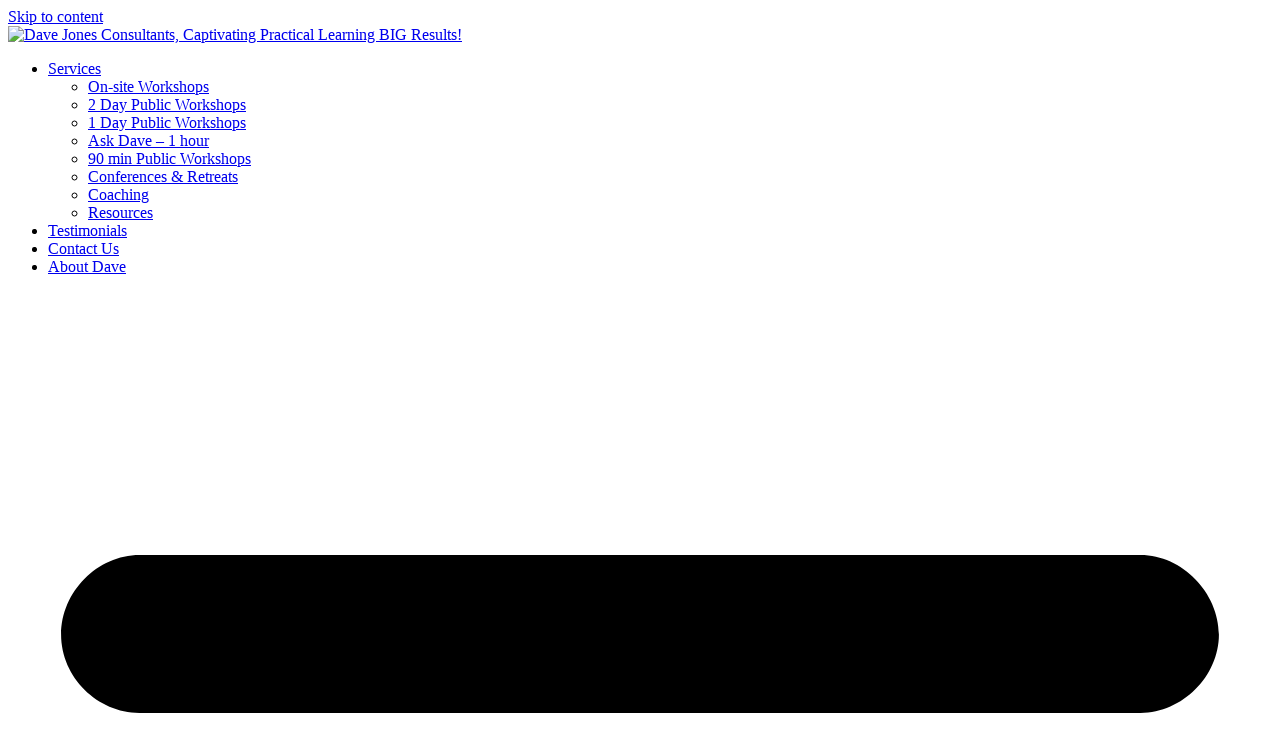

--- FILE ---
content_type: text/html; charset=UTF-8
request_url: https://davejonesconsultants.com/
body_size: 34316
content:
<!doctype html>
<html lang="en-US" prefix="og: https://ogp.me/ns#">
<head>
	<meta charset="UTF-8">
	<meta name="viewport" content="width=device-width, initial-scale=1">
	<link rel="profile" href="https://gmpg.org/xfn/11">
	
            <script data-no-defer="1" data-ezscrex="false" data-cfasync="false" data-pagespeed-no-defer data-cookieconsent="ignore">
                var ctPublicFunctions = {"_ajax_nonce":"4f0c3760f3","_rest_nonce":"13bb6d6dee","_ajax_url":"\/wp-admin\/admin-ajax.php","_rest_url":"https:\/\/davejonesconsultants.com\/wp-json\/","data__cookies_type":"none","data__ajax_type":"rest","data__bot_detector_enabled":"0","data__frontend_data_log_enabled":1,"cookiePrefix":"","wprocket_detected":false,"host_url":"davejonesconsultants.com","text__ee_click_to_select":"Click to select the whole data","text__ee_original_email":"The complete one is","text__ee_got_it":"Got it","text__ee_blocked":"Blocked","text__ee_cannot_connect":"Cannot connect","text__ee_cannot_decode":"Can not decode email. Unknown reason","text__ee_email_decoder":"CleanTalk email decoder","text__ee_wait_for_decoding":"The magic is on the way!","text__ee_decoding_process":"Please wait a few seconds while we decode the contact data."}
            </script>
        
            <script data-no-defer="1" data-ezscrex="false" data-cfasync="false" data-pagespeed-no-defer data-cookieconsent="ignore">
                var ctPublic = {"_ajax_nonce":"4f0c3760f3","settings__forms__check_internal":"0","settings__forms__check_external":"0","settings__forms__force_protection":0,"settings__forms__search_test":"1","settings__forms__wc_add_to_cart":"0","settings__data__bot_detector_enabled":"0","settings__sfw__anti_crawler":0,"blog_home":"https:\/\/davejonesconsultants.com\/","pixel__setting":"3","pixel__enabled":false,"pixel__url":"https:\/\/moderate9-v4.cleantalk.org\/pixel\/7116a2ed16b8821af6e4b174383bddd1.gif","data__email_check_before_post":"1","data__email_check_exist_post":0,"data__cookies_type":"none","data__key_is_ok":true,"data__visible_fields_required":true,"wl_brandname":"Anti-Spam by CleanTalk","wl_brandname_short":"CleanTalk","ct_checkjs_key":223721811,"emailEncoderPassKey":"ec86c7c003eaa041a12961416f65f791","bot_detector_forms_excluded":"W10=","advancedCacheExists":false,"varnishCacheExists":false,"wc_ajax_add_to_cart":true}
            </script>
        
<!-- Search Engine Optimization by Rank Math PRO - https://rankmath.com/ -->
<title>Leadership And Management Training Ottawa</title>
<meta name="description" content="Expert Leadership and Management Training programs delivered by Dave Jones Ottawa. Customized on-site workshops, public courses, conference facilitation for organizations of all sizes."/>
<meta name="robots" content="follow, index, max-snippet:-1, max-video-preview:-1, max-image-preview:large"/>
<link rel="canonical" href="https://davejonesconsultants.com/" />
<meta property="og:locale" content="en_US" />
<meta property="og:type" content="website" />
<meta property="og:title" content="Leadership And Management Training Ottawa" />
<meta property="og:description" content="Expert Leadership and Management Training programs delivered by Dave Jones Ottawa. Customized on-site workshops, public courses, conference facilitation for organizations of all sizes." />
<meta property="og:url" content="https://davejonesconsultants.com/" />
<meta property="og:site_name" content="Dave Jones Consultants" />
<meta property="og:updated_time" content="2026-01-16T09:42:16-04:00" />
<meta property="og:image" content="https://davejonesconsultants.com/wp-content/uploads/Stock1.webp" />
<meta property="og:image:secure_url" content="https://davejonesconsultants.com/wp-content/uploads/Stock1.webp" />
<meta property="og:image:width" content="1920" />
<meta property="og:image:height" content="1080" />
<meta property="og:image:alt" content="Leadership and Management Training" />
<meta property="og:image:type" content="image/webp" />
<meta name="twitter:card" content="summary_large_image" />
<meta name="twitter:title" content="Leadership And Management Training Ottawa" />
<meta name="twitter:description" content="Expert Leadership and Management Training programs delivered by Dave Jones Ottawa. Customized on-site workshops, public courses, conference facilitation for organizations of all sizes." />
<meta name="twitter:image" content="https://davejonesconsultants.com/wp-content/uploads/Stock1.webp" />
<meta name="twitter:label1" content="Written by" />
<meta name="twitter:data1" content="Monica Peck" />
<meta name="twitter:label2" content="Time to read" />
<meta name="twitter:data2" content="6 minutes" />
<script type="application/ld+json" class="rank-math-schema-pro">{"@context":"https://schema.org","@graph":[{"@type":"Place","@id":"https://davejonesconsultants.com/#place","address":{"@type":"PostalAddress","streetAddress":"2393 Monroe Ave","addressLocality":"Ottawa","addressRegion":"Ontario","postalCode":"K2C1L3","addressCountry":"Canada"}},{"@type":["LocalBusiness","Organization"],"@id":"https://davejonesconsultants.com/#organization","name":"Dave Jones Consultants","url":"https://davejonesconsultants.com","email":"info@test.davejonesconsultants.com","address":{"@type":"PostalAddress","streetAddress":"2393 Monroe Ave","addressLocality":"Ottawa","addressRegion":"Ontario","postalCode":"K2C1L3","addressCountry":"Canada"},"logo":{"@type":"ImageObject","@id":"https://davejonesconsultants.com/#logo","url":"https://davejonesconsultants.com/wp-content/uploads/cropped-Round-Logo-PNG-512px-X-512px.png","contentUrl":"https://davejonesconsultants.com/wp-content/uploads/cropped-Round-Logo-PNG-512px-X-512px.png","caption":"Dave Jones Consultants","inLanguage":"en-US","width":"512","height":"512"},"openingHours":["Monday,Tuesday,Wednesday,Thursday,Friday 09:00-17:00"],"location":{"@id":"https://davejonesconsultants.com/#place"},"image":{"@id":"https://davejonesconsultants.com/#logo"},"telephone":"1-613-820-4812"},{"@type":"WebSite","@id":"https://davejonesconsultants.com/#website","url":"https://davejonesconsultants.com","name":"Dave Jones Consultants","publisher":{"@id":"https://davejonesconsultants.com/#organization"},"inLanguage":"en-US","potentialAction":{"@type":"SearchAction","target":"https://davejonesconsultants.com/?s={search_term_string}","query-input":"required name=search_term_string"}},{"@type":"ImageObject","@id":"https://davejonesconsultants.com/wp-content/uploads/Stock1.webp","url":"https://davejonesconsultants.com/wp-content/uploads/Stock1.webp","width":"1920","height":"1080","inLanguage":"en-US"},{"@type":"WebPage","@id":"https://davejonesconsultants.com/#webpage","url":"https://davejonesconsultants.com/","name":"Leadership And Management Training Ottawa","datePublished":"2023-02-24T15:38:26-04:00","dateModified":"2026-01-16T09:42:16-04:00","about":{"@id":"https://davejonesconsultants.com/#organization"},"isPartOf":{"@id":"https://davejonesconsultants.com/#website"},"primaryImageOfPage":{"@id":"https://davejonesconsultants.com/wp-content/uploads/Stock1.webp"},"inLanguage":"en-US"}]}</script>
<!-- /Rank Math WordPress SEO plugin -->

<link rel="alternate" type="application/rss+xml" title="Dave Jones Consultants &raquo; Feed" href="https://davejonesconsultants.com/feed/" />
<link rel="alternate" type="application/rss+xml" title="Dave Jones Consultants &raquo; Comments Feed" href="https://davejonesconsultants.com/comments/feed/" />
<link rel="alternate" title="oEmbed (JSON)" type="application/json+oembed" href="https://davejonesconsultants.com/wp-json/oembed/1.0/embed?url=https%3A%2F%2Fdavejonesconsultants.com%2F" />
<link rel="alternate" title="oEmbed (XML)" type="text/xml+oembed" href="https://davejonesconsultants.com/wp-json/oembed/1.0/embed?url=https%3A%2F%2Fdavejonesconsultants.com%2F&#038;format=xml" />
<style id='wp-img-auto-sizes-contain-inline-css'>
img:is([sizes=auto i],[sizes^="auto," i]){contain-intrinsic-size:3000px 1500px}
/*# sourceURL=wp-img-auto-sizes-contain-inline-css */
</style>
<style id='wp-emoji-styles-inline-css'>

	img.wp-smiley, img.emoji {
		display: inline !important;
		border: none !important;
		box-shadow: none !important;
		height: 1em !important;
		width: 1em !important;
		margin: 0 0.07em !important;
		vertical-align: -0.1em !important;
		background: none !important;
		padding: 0 !important;
	}
/*# sourceURL=wp-emoji-styles-inline-css */
</style>
<style id='global-styles-inline-css'>
:root{--wp--preset--aspect-ratio--square: 1;--wp--preset--aspect-ratio--4-3: 4/3;--wp--preset--aspect-ratio--3-4: 3/4;--wp--preset--aspect-ratio--3-2: 3/2;--wp--preset--aspect-ratio--2-3: 2/3;--wp--preset--aspect-ratio--16-9: 16/9;--wp--preset--aspect-ratio--9-16: 9/16;--wp--preset--color--black: #000000;--wp--preset--color--cyan-bluish-gray: #abb8c3;--wp--preset--color--white: #ffffff;--wp--preset--color--pale-pink: #f78da7;--wp--preset--color--vivid-red: #cf2e2e;--wp--preset--color--luminous-vivid-orange: #ff6900;--wp--preset--color--luminous-vivid-amber: #fcb900;--wp--preset--color--light-green-cyan: #7bdcb5;--wp--preset--color--vivid-green-cyan: #00d084;--wp--preset--color--pale-cyan-blue: #8ed1fc;--wp--preset--color--vivid-cyan-blue: #0693e3;--wp--preset--color--vivid-purple: #9b51e0;--wp--preset--gradient--vivid-cyan-blue-to-vivid-purple: linear-gradient(135deg,rgb(6,147,227) 0%,rgb(155,81,224) 100%);--wp--preset--gradient--light-green-cyan-to-vivid-green-cyan: linear-gradient(135deg,rgb(122,220,180) 0%,rgb(0,208,130) 100%);--wp--preset--gradient--luminous-vivid-amber-to-luminous-vivid-orange: linear-gradient(135deg,rgb(252,185,0) 0%,rgb(255,105,0) 100%);--wp--preset--gradient--luminous-vivid-orange-to-vivid-red: linear-gradient(135deg,rgb(255,105,0) 0%,rgb(207,46,46) 100%);--wp--preset--gradient--very-light-gray-to-cyan-bluish-gray: linear-gradient(135deg,rgb(238,238,238) 0%,rgb(169,184,195) 100%);--wp--preset--gradient--cool-to-warm-spectrum: linear-gradient(135deg,rgb(74,234,220) 0%,rgb(151,120,209) 20%,rgb(207,42,186) 40%,rgb(238,44,130) 60%,rgb(251,105,98) 80%,rgb(254,248,76) 100%);--wp--preset--gradient--blush-light-purple: linear-gradient(135deg,rgb(255,206,236) 0%,rgb(152,150,240) 100%);--wp--preset--gradient--blush-bordeaux: linear-gradient(135deg,rgb(254,205,165) 0%,rgb(254,45,45) 50%,rgb(107,0,62) 100%);--wp--preset--gradient--luminous-dusk: linear-gradient(135deg,rgb(255,203,112) 0%,rgb(199,81,192) 50%,rgb(65,88,208) 100%);--wp--preset--gradient--pale-ocean: linear-gradient(135deg,rgb(255,245,203) 0%,rgb(182,227,212) 50%,rgb(51,167,181) 100%);--wp--preset--gradient--electric-grass: linear-gradient(135deg,rgb(202,248,128) 0%,rgb(113,206,126) 100%);--wp--preset--gradient--midnight: linear-gradient(135deg,rgb(2,3,129) 0%,rgb(40,116,252) 100%);--wp--preset--font-size--small: 13px;--wp--preset--font-size--medium: 20px;--wp--preset--font-size--large: 36px;--wp--preset--font-size--x-large: 42px;--wp--preset--spacing--20: 0.44rem;--wp--preset--spacing--30: 0.67rem;--wp--preset--spacing--40: 1rem;--wp--preset--spacing--50: 1.5rem;--wp--preset--spacing--60: 2.25rem;--wp--preset--spacing--70: 3.38rem;--wp--preset--spacing--80: 5.06rem;--wp--preset--shadow--natural: 6px 6px 9px rgba(0, 0, 0, 0.2);--wp--preset--shadow--deep: 12px 12px 50px rgba(0, 0, 0, 0.4);--wp--preset--shadow--sharp: 6px 6px 0px rgba(0, 0, 0, 0.2);--wp--preset--shadow--outlined: 6px 6px 0px -3px rgb(255, 255, 255), 6px 6px rgb(0, 0, 0);--wp--preset--shadow--crisp: 6px 6px 0px rgb(0, 0, 0);}:root { --wp--style--global--content-size: 800px;--wp--style--global--wide-size: 1200px; }:where(body) { margin: 0; }.wp-site-blocks > .alignleft { float: left; margin-right: 2em; }.wp-site-blocks > .alignright { float: right; margin-left: 2em; }.wp-site-blocks > .aligncenter { justify-content: center; margin-left: auto; margin-right: auto; }:where(.wp-site-blocks) > * { margin-block-start: 24px; margin-block-end: 0; }:where(.wp-site-blocks) > :first-child { margin-block-start: 0; }:where(.wp-site-blocks) > :last-child { margin-block-end: 0; }:root { --wp--style--block-gap: 24px; }:root :where(.is-layout-flow) > :first-child{margin-block-start: 0;}:root :where(.is-layout-flow) > :last-child{margin-block-end: 0;}:root :where(.is-layout-flow) > *{margin-block-start: 24px;margin-block-end: 0;}:root :where(.is-layout-constrained) > :first-child{margin-block-start: 0;}:root :where(.is-layout-constrained) > :last-child{margin-block-end: 0;}:root :where(.is-layout-constrained) > *{margin-block-start: 24px;margin-block-end: 0;}:root :where(.is-layout-flex){gap: 24px;}:root :where(.is-layout-grid){gap: 24px;}.is-layout-flow > .alignleft{float: left;margin-inline-start: 0;margin-inline-end: 2em;}.is-layout-flow > .alignright{float: right;margin-inline-start: 2em;margin-inline-end: 0;}.is-layout-flow > .aligncenter{margin-left: auto !important;margin-right: auto !important;}.is-layout-constrained > .alignleft{float: left;margin-inline-start: 0;margin-inline-end: 2em;}.is-layout-constrained > .alignright{float: right;margin-inline-start: 2em;margin-inline-end: 0;}.is-layout-constrained > .aligncenter{margin-left: auto !important;margin-right: auto !important;}.is-layout-constrained > :where(:not(.alignleft):not(.alignright):not(.alignfull)){max-width: var(--wp--style--global--content-size);margin-left: auto !important;margin-right: auto !important;}.is-layout-constrained > .alignwide{max-width: var(--wp--style--global--wide-size);}body .is-layout-flex{display: flex;}.is-layout-flex{flex-wrap: wrap;align-items: center;}.is-layout-flex > :is(*, div){margin: 0;}body .is-layout-grid{display: grid;}.is-layout-grid > :is(*, div){margin: 0;}body{padding-top: 0px;padding-right: 0px;padding-bottom: 0px;padding-left: 0px;}a:where(:not(.wp-element-button)){text-decoration: underline;}:root :where(.wp-element-button, .wp-block-button__link){background-color: #32373c;border-width: 0;color: #fff;font-family: inherit;font-size: inherit;font-style: inherit;font-weight: inherit;letter-spacing: inherit;line-height: inherit;padding-top: calc(0.667em + 2px);padding-right: calc(1.333em + 2px);padding-bottom: calc(0.667em + 2px);padding-left: calc(1.333em + 2px);text-decoration: none;text-transform: inherit;}.has-black-color{color: var(--wp--preset--color--black) !important;}.has-cyan-bluish-gray-color{color: var(--wp--preset--color--cyan-bluish-gray) !important;}.has-white-color{color: var(--wp--preset--color--white) !important;}.has-pale-pink-color{color: var(--wp--preset--color--pale-pink) !important;}.has-vivid-red-color{color: var(--wp--preset--color--vivid-red) !important;}.has-luminous-vivid-orange-color{color: var(--wp--preset--color--luminous-vivid-orange) !important;}.has-luminous-vivid-amber-color{color: var(--wp--preset--color--luminous-vivid-amber) !important;}.has-light-green-cyan-color{color: var(--wp--preset--color--light-green-cyan) !important;}.has-vivid-green-cyan-color{color: var(--wp--preset--color--vivid-green-cyan) !important;}.has-pale-cyan-blue-color{color: var(--wp--preset--color--pale-cyan-blue) !important;}.has-vivid-cyan-blue-color{color: var(--wp--preset--color--vivid-cyan-blue) !important;}.has-vivid-purple-color{color: var(--wp--preset--color--vivid-purple) !important;}.has-black-background-color{background-color: var(--wp--preset--color--black) !important;}.has-cyan-bluish-gray-background-color{background-color: var(--wp--preset--color--cyan-bluish-gray) !important;}.has-white-background-color{background-color: var(--wp--preset--color--white) !important;}.has-pale-pink-background-color{background-color: var(--wp--preset--color--pale-pink) !important;}.has-vivid-red-background-color{background-color: var(--wp--preset--color--vivid-red) !important;}.has-luminous-vivid-orange-background-color{background-color: var(--wp--preset--color--luminous-vivid-orange) !important;}.has-luminous-vivid-amber-background-color{background-color: var(--wp--preset--color--luminous-vivid-amber) !important;}.has-light-green-cyan-background-color{background-color: var(--wp--preset--color--light-green-cyan) !important;}.has-vivid-green-cyan-background-color{background-color: var(--wp--preset--color--vivid-green-cyan) !important;}.has-pale-cyan-blue-background-color{background-color: var(--wp--preset--color--pale-cyan-blue) !important;}.has-vivid-cyan-blue-background-color{background-color: var(--wp--preset--color--vivid-cyan-blue) !important;}.has-vivid-purple-background-color{background-color: var(--wp--preset--color--vivid-purple) !important;}.has-black-border-color{border-color: var(--wp--preset--color--black) !important;}.has-cyan-bluish-gray-border-color{border-color: var(--wp--preset--color--cyan-bluish-gray) !important;}.has-white-border-color{border-color: var(--wp--preset--color--white) !important;}.has-pale-pink-border-color{border-color: var(--wp--preset--color--pale-pink) !important;}.has-vivid-red-border-color{border-color: var(--wp--preset--color--vivid-red) !important;}.has-luminous-vivid-orange-border-color{border-color: var(--wp--preset--color--luminous-vivid-orange) !important;}.has-luminous-vivid-amber-border-color{border-color: var(--wp--preset--color--luminous-vivid-amber) !important;}.has-light-green-cyan-border-color{border-color: var(--wp--preset--color--light-green-cyan) !important;}.has-vivid-green-cyan-border-color{border-color: var(--wp--preset--color--vivid-green-cyan) !important;}.has-pale-cyan-blue-border-color{border-color: var(--wp--preset--color--pale-cyan-blue) !important;}.has-vivid-cyan-blue-border-color{border-color: var(--wp--preset--color--vivid-cyan-blue) !important;}.has-vivid-purple-border-color{border-color: var(--wp--preset--color--vivid-purple) !important;}.has-vivid-cyan-blue-to-vivid-purple-gradient-background{background: var(--wp--preset--gradient--vivid-cyan-blue-to-vivid-purple) !important;}.has-light-green-cyan-to-vivid-green-cyan-gradient-background{background: var(--wp--preset--gradient--light-green-cyan-to-vivid-green-cyan) !important;}.has-luminous-vivid-amber-to-luminous-vivid-orange-gradient-background{background: var(--wp--preset--gradient--luminous-vivid-amber-to-luminous-vivid-orange) !important;}.has-luminous-vivid-orange-to-vivid-red-gradient-background{background: var(--wp--preset--gradient--luminous-vivid-orange-to-vivid-red) !important;}.has-very-light-gray-to-cyan-bluish-gray-gradient-background{background: var(--wp--preset--gradient--very-light-gray-to-cyan-bluish-gray) !important;}.has-cool-to-warm-spectrum-gradient-background{background: var(--wp--preset--gradient--cool-to-warm-spectrum) !important;}.has-blush-light-purple-gradient-background{background: var(--wp--preset--gradient--blush-light-purple) !important;}.has-blush-bordeaux-gradient-background{background: var(--wp--preset--gradient--blush-bordeaux) !important;}.has-luminous-dusk-gradient-background{background: var(--wp--preset--gradient--luminous-dusk) !important;}.has-pale-ocean-gradient-background{background: var(--wp--preset--gradient--pale-ocean) !important;}.has-electric-grass-gradient-background{background: var(--wp--preset--gradient--electric-grass) !important;}.has-midnight-gradient-background{background: var(--wp--preset--gradient--midnight) !important;}.has-small-font-size{font-size: var(--wp--preset--font-size--small) !important;}.has-medium-font-size{font-size: var(--wp--preset--font-size--medium) !important;}.has-large-font-size{font-size: var(--wp--preset--font-size--large) !important;}.has-x-large-font-size{font-size: var(--wp--preset--font-size--x-large) !important;}
:root :where(.wp-block-pullquote){font-size: 1.5em;line-height: 1.6;}
/*# sourceURL=global-styles-inline-css */
</style>
<link rel='stylesheet' id='cleantalk-public-css-css' href='https://davejonesconsultants.com/wp-content/plugins/cleantalk-spam-protect/css/cleantalk-public.min.css?ver=6.70.1_1766140608' media='all' />
<link rel='stylesheet' id='cleantalk-email-decoder-css-css' href='https://davejonesconsultants.com/wp-content/plugins/cleantalk-spam-protect/css/cleantalk-email-decoder.min.css?ver=6.70.1_1766140608' media='all' />
<link rel='stylesheet' id='cookie-law-info-css' href='https://davejonesconsultants.com/wp-content/plugins/cookie-law-info/legacy/public/css/cookie-law-info-public.css?ver=3.3.9.1' media='all' />
<link rel='stylesheet' id='cookie-law-info-gdpr-css' href='https://davejonesconsultants.com/wp-content/plugins/cookie-law-info/legacy/public/css/cookie-law-info-gdpr.css?ver=3.3.9.1' media='all' />
<link rel='stylesheet' id='woocommerce-layout-css' href='https://davejonesconsultants.com/wp-content/plugins/woocommerce/assets/css/woocommerce-layout.css?ver=10.4.3' media='all' />
<link rel='stylesheet' id='woocommerce-smallscreen-css' href='https://davejonesconsultants.com/wp-content/plugins/woocommerce/assets/css/woocommerce-smallscreen.css?ver=10.4.3' media='only screen and (max-width: 768px)' />
<link rel='stylesheet' id='woocommerce-general-css' href='https://davejonesconsultants.com/wp-content/plugins/woocommerce/assets/css/woocommerce.css?ver=10.4.3' media='all' />
<style id='woocommerce-inline-inline-css'>
.woocommerce form .form-row .required { visibility: visible; }
/*# sourceURL=woocommerce-inline-inline-css */
</style>
<link rel='stylesheet' id='hello-elementor-css' href='https://davejonesconsultants.com/wp-content/themes/hello-elementor/assets/css/reset.css?ver=3.4.5' media='all' />
<link rel='stylesheet' id='hello-elementor-theme-style-css' href='https://davejonesconsultants.com/wp-content/themes/hello-elementor/assets/css/theme.css?ver=3.4.5' media='all' />
<link rel='stylesheet' id='hello-elementor-header-footer-css' href='https://davejonesconsultants.com/wp-content/themes/hello-elementor/assets/css/header-footer.css?ver=3.4.5' media='all' />
<link rel='stylesheet' id='elementor-frontend-css' href='https://davejonesconsultants.com/wp-content/plugins/elementor/assets/css/frontend.min.css?ver=3.34.1' media='all' />
<link rel='stylesheet' id='widget-image-css' href='https://davejonesconsultants.com/wp-content/plugins/elementor/assets/css/widget-image.min.css?ver=3.34.1' media='all' />
<link rel='stylesheet' id='widget-nav-menu-css' href='https://davejonesconsultants.com/wp-content/plugins/elementor-pro/assets/css/widget-nav-menu.min.css?ver=3.34.0' media='all' />
<link rel='stylesheet' id='widget-woocommerce-menu-cart-css' href='https://davejonesconsultants.com/wp-content/plugins/elementor-pro/assets/css/widget-woocommerce-menu-cart.min.css?ver=3.34.0' media='all' />
<link rel='stylesheet' id='e-sticky-css' href='https://davejonesconsultants.com/wp-content/plugins/elementor-pro/assets/css/modules/sticky.min.css?ver=3.34.0' media='all' />
<link rel='stylesheet' id='widget-heading-css' href='https://davejonesconsultants.com/wp-content/plugins/elementor/assets/css/widget-heading.min.css?ver=3.34.1' media='all' />
<link rel='stylesheet' id='widget-social-icons-css' href='https://davejonesconsultants.com/wp-content/plugins/elementor/assets/css/widget-social-icons.min.css?ver=3.34.1' media='all' />
<link rel='stylesheet' id='e-apple-webkit-css' href='https://davejonesconsultants.com/wp-content/plugins/elementor/assets/css/conditionals/apple-webkit.min.css?ver=3.34.1' media='all' />
<link rel='stylesheet' id='widget-icon-list-css' href='https://davejonesconsultants.com/wp-content/plugins/elementor/assets/css/widget-icon-list.min.css?ver=3.34.1' media='all' />
<link rel='stylesheet' id='widget-google_maps-css' href='https://davejonesconsultants.com/wp-content/plugins/elementor/assets/css/widget-google_maps.min.css?ver=3.34.1' media='all' />
<link rel='stylesheet' id='elementor-post-4806-css' href='https://davejonesconsultants.com/wp-content/uploads/elementor/css/post-4806.css?ver=1768605103' media='all' />
<link rel='stylesheet' id='widget-menu-anchor-css' href='https://davejonesconsultants.com/wp-content/plugins/elementor/assets/css/widget-menu-anchor.min.css?ver=3.34.1' media='all' />
<link rel='stylesheet' id='widget-video-css' href='https://davejonesconsultants.com/wp-content/plugins/elementor/assets/css/widget-video.min.css?ver=3.34.1' media='all' />
<link rel='stylesheet' id='widget-icon-box-css' href='https://davejonesconsultants.com/wp-content/plugins/elementor/assets/css/widget-icon-box.min.css?ver=3.34.1' media='all' />
<link rel='stylesheet' id='elementor-post-15600-css' href='https://davejonesconsultants.com/wp-content/uploads/elementor/css/post-15600.css?ver=1768605104' media='all' />
<link rel='stylesheet' id='elementor-post-18548-css' href='https://davejonesconsultants.com/wp-content/uploads/elementor/css/post-18548.css?ver=1768605104' media='all' />
<link rel='stylesheet' id='elementor-post-16845-css' href='https://davejonesconsultants.com/wp-content/uploads/elementor/css/post-16845.css?ver=1768605104' media='all' />
<script src="https://davejonesconsultants.com/wp-content/plugins/cleantalk-spam-protect/js/apbct-public-bundle_gathering.min.js?ver=6.70.1_1766140608" id="apbct-public-bundle_gathering.min-js-js"></script>
<script src="https://davejonesconsultants.com/wp-includes/js/jquery/jquery.min.js?ver=3.7.1" id="jquery-core-js"></script>
<script src="https://davejonesconsultants.com/wp-includes/js/jquery/jquery-migrate.min.js?ver=3.4.1" id="jquery-migrate-js"></script>
<script id="cookie-law-info-js-extra">
var Cli_Data = {"nn_cookie_ids":[],"cookielist":[],"non_necessary_cookies":[],"ccpaEnabled":"1","ccpaRegionBased":"","ccpaBarEnabled":"1","strictlyEnabled":["necessary","obligatoire"],"ccpaType":"ccpa_gdpr","js_blocking":"1","custom_integration":"","triggerDomRefresh":"","secure_cookies":""};
var cli_cookiebar_settings = {"animate_speed_hide":"500","animate_speed_show":"500","background":"#000000","border":"#b1a6a6c2","border_on":"","button_1_button_colour":"#1e73be","button_1_button_hover":"#185c98","button_1_link_colour":"#fff","button_1_as_button":"1","button_1_new_win":"","button_2_button_colour":"#333","button_2_button_hover":"#292929","button_2_link_colour":"#444","button_2_as_button":"","button_2_hidebar":"","button_3_button_colour":"#dedfe0","button_3_button_hover":"#b2b2b3","button_3_link_colour":"#333333","button_3_as_button":"1","button_3_new_win":"","button_4_button_colour":"#1e73be","button_4_button_hover":"#185c98","button_4_link_colour":"#ffffff","button_4_as_button":"1","button_7_button_colour":"#1e73be","button_7_button_hover":"#185c98","button_7_link_colour":"#fff","button_7_as_button":"1","button_7_new_win":"","font_family":"inherit","header_fix":"","notify_animate_hide":"1","notify_animate_show":"","notify_div_id":"#cookie-law-info-bar","notify_position_horizontal":"right","notify_position_vertical":"bottom","scroll_close":"1","scroll_close_reload":"","accept_close_reload":"","reject_close_reload":"","showagain_tab":"","showagain_background":"#fff","showagain_border":"#000","showagain_div_id":"#cookie-law-info-again","showagain_x_position":"100px","text":"#ffffff","show_once_yn":"1","show_once":"10000","logging_on":"","as_popup":"","popup_overlay":"1","bar_heading_text":"","cookie_bar_as":"banner","popup_showagain_position":"bottom-right","widget_position":"left"};
var log_object = {"ajax_url":"https://davejonesconsultants.com/wp-admin/admin-ajax.php"};
//# sourceURL=cookie-law-info-js-extra
</script>
<script src="https://davejonesconsultants.com/wp-content/plugins/cookie-law-info/legacy/public/js/cookie-law-info-public.js?ver=3.3.9.1" id="cookie-law-info-js"></script>
<script id="cookie-law-info-ccpa-js-extra">
var ccpa_data = {"opt_out_prompt":"Do you really wish to opt out?","opt_out_confirm":"Confirm","opt_out_cancel":"Cancel"};
//# sourceURL=cookie-law-info-ccpa-js-extra
</script>
<script src="https://davejonesconsultants.com/wp-content/plugins/cookie-law-info/legacy/admin/modules/ccpa/assets/js/cookie-law-info-ccpa.js?ver=3.3.9.1" id="cookie-law-info-ccpa-js"></script>
<script src="https://davejonesconsultants.com/wp-content/plugins/woocommerce/assets/js/jquery-blockui/jquery.blockUI.min.js?ver=2.7.0-wc.10.4.3" id="wc-jquery-blockui-js" defer data-wp-strategy="defer"></script>
<script id="wc-add-to-cart-js-extra">
var wc_add_to_cart_params = {"ajax_url":"/wp-admin/admin-ajax.php","wc_ajax_url":"/?wc-ajax=%%endpoint%%","i18n_view_cart":"View cart","cart_url":"https://davejonesconsultants.com/cart/","is_cart":"","cart_redirect_after_add":"no"};
//# sourceURL=wc-add-to-cart-js-extra
</script>
<script src="https://davejonesconsultants.com/wp-content/plugins/woocommerce/assets/js/frontend/add-to-cart.min.js?ver=10.4.3" id="wc-add-to-cart-js" defer data-wp-strategy="defer"></script>
<script src="https://davejonesconsultants.com/wp-content/plugins/woocommerce/assets/js/js-cookie/js.cookie.min.js?ver=2.1.4-wc.10.4.3" id="wc-js-cookie-js" defer data-wp-strategy="defer"></script>
<script id="woocommerce-js-extra">
var woocommerce_params = {"ajax_url":"/wp-admin/admin-ajax.php","wc_ajax_url":"/?wc-ajax=%%endpoint%%","i18n_password_show":"Show password","i18n_password_hide":"Hide password"};
//# sourceURL=woocommerce-js-extra
</script>
<script src="https://davejonesconsultants.com/wp-content/plugins/woocommerce/assets/js/frontend/woocommerce.min.js?ver=10.4.3" id="woocommerce-js" defer data-wp-strategy="defer"></script>
<link rel="https://api.w.org/" href="https://davejonesconsultants.com/wp-json/" /><link rel="alternate" title="JSON" type="application/json" href="https://davejonesconsultants.com/wp-json/wp/v2/pages/15600" /><link rel="EditURI" type="application/rsd+xml" title="RSD" href="https://davejonesconsultants.com/xmlrpc.php?rsd" />
<meta name="generator" content="WordPress 6.9" />
<link rel='shortlink' href='https://davejonesconsultants.com/' />
	<noscript><style>.woocommerce-product-gallery{ opacity: 1 !important; }</style></noscript>
	<meta name="generator" content="Elementor 3.34.1; features: e_font_icon_svg; settings: css_print_method-external, google_font-disabled, font_display-auto">
<link rel="icon" href="https://davejonesconsultants.com/wp-content/uploads/DJC-LOGO-Webp-Jan-5-2026-Size-500-x-500-100x100.webp" sizes="32x32" />
<link rel="icon" href="https://davejonesconsultants.com/wp-content/uploads/DJC-LOGO-Webp-Jan-5-2026-Size-500-x-500.webp" sizes="192x192" />
<link rel="apple-touch-icon" href="https://davejonesconsultants.com/wp-content/uploads/DJC-LOGO-Webp-Jan-5-2026-Size-500-x-500.webp" />
<meta name="msapplication-TileImage" content="https://davejonesconsultants.com/wp-content/uploads/DJC-LOGO-Webp-Jan-5-2026-Size-500-x-500.webp" />
</head>
<body class="home wp-singular page-template page-template-elementor_header_footer page page-id-15600 wp-custom-logo wp-embed-responsive wp-theme-hello-elementor theme-hello-elementor woocommerce-no-js hello-elementor-default elementor-default elementor-template-full-width elementor-kit-4806 elementor-page elementor-page-15600">


<a class="skip-link screen-reader-text" href="#content">Skip to content</a>

		<header data-elementor-type="header" data-elementor-id="18548" class="elementor elementor-18548 elementor-location-header" data-elementor-post-type="elementor_library">
			<div class="elementor-element elementor-element-28a0370 e-con-full e-flex e-con e-parent" data-id="28a0370" data-element_type="container" data-settings="{&quot;background_background&quot;:&quot;classic&quot;,&quot;sticky&quot;:&quot;top&quot;,&quot;sticky_on&quot;:[&quot;desktop&quot;,&quot;tablet&quot;,&quot;mobile&quot;],&quot;sticky_offset&quot;:0,&quot;sticky_effects_offset&quot;:0,&quot;sticky_anchor_link_offset&quot;:0}">
				<div class="elementor-element elementor-element-8b098cb elementor-widget-tablet__width-initial elementor-widget-mobile__width-inherit elementor-widget__width-initial elementor-widget elementor-widget-image" data-id="8b098cb" data-element_type="widget" data-widget_type="image.default">
				<div class="elementor-widget-container">
																<a href="https://davejonesconsultants.com/">
							<img fetchpriority="high" width="1000" height="138" src="https://davejonesconsultants.com/wp-content/uploads/Dave-Jones-Logo-with-Subtitle-New-Logo.webp" class="attachment-full size-full wp-image-18932" alt="Dave Jones Consultants, Captivating Practical Learning BIG Results!" srcset="https://davejonesconsultants.com/wp-content/uploads/Dave-Jones-Logo-with-Subtitle-New-Logo.webp 1000w, https://davejonesconsultants.com/wp-content/uploads/Dave-Jones-Logo-with-Subtitle-New-Logo-768x106.webp 768w, https://davejonesconsultants.com/wp-content/uploads/Dave-Jones-Logo-with-Subtitle-New-Logo-600x83.webp 600w" sizes="(max-width: 1000px) 100vw, 1000px" />								</a>
															</div>
				</div>
		<div class="elementor-element elementor-element-c739e7a e-con-full e-flex e-con e-child" data-id="c739e7a" data-element_type="container">
				<div class="elementor-element elementor-element-15d814e elementor-nav-menu__align-end elementor-nav-menu--stretch elementor-widget-tablet__width-auto elementor-nav-menu--dropdown-tablet elementor-nav-menu__text-align-aside elementor-nav-menu--toggle elementor-nav-menu--burger elementor-widget elementor-widget-nav-menu" data-id="15d814e" data-element_type="widget" data-settings="{&quot;full_width&quot;:&quot;stretch&quot;,&quot;layout&quot;:&quot;horizontal&quot;,&quot;submenu_icon&quot;:{&quot;value&quot;:&quot;&lt;svg aria-hidden=\&quot;true\&quot; class=\&quot;e-font-icon-svg e-fas-caret-down\&quot; viewBox=\&quot;0 0 320 512\&quot; xmlns=\&quot;http:\/\/www.w3.org\/2000\/svg\&quot;&gt;&lt;path d=\&quot;M31.3 192h257.3c17.8 0 26.7 21.5 14.1 34.1L174.1 354.8c-7.8 7.8-20.5 7.8-28.3 0L17.2 226.1C4.6 213.5 13.5 192 31.3 192z\&quot;&gt;&lt;\/path&gt;&lt;\/svg&gt;&quot;,&quot;library&quot;:&quot;fa-solid&quot;},&quot;toggle&quot;:&quot;burger&quot;}" data-widget_type="nav-menu.default">
				<div class="elementor-widget-container">
								<nav aria-label="Menu" class="elementor-nav-menu--main elementor-nav-menu__container elementor-nav-menu--layout-horizontal e--pointer-none">
				<ul id="menu-1-15d814e" class="elementor-nav-menu"><li class="menu-item menu-item-type-post_type menu-item-object-page menu-item-has-children menu-item-19404"><a href="https://davejonesconsultants.com/workshops/" class="elementor-item">Services</a>
<ul class="sub-menu elementor-nav-menu--dropdown">
	<li class="menu-item menu-item-type-post_type menu-item-object-page menu-item-22378"><a href="https://davejonesconsultants.com/on-site-workshops/" class="elementor-sub-item">On-site Workshops</a></li>
	<li class="menu-item menu-item-type-post_type menu-item-object-page menu-item-19406"><a href="https://davejonesconsultants.com/2-day-workshops/" class="elementor-sub-item">2 Day Public Workshops</a></li>
	<li class="menu-item menu-item-type-post_type menu-item-object-page menu-item-19405"><a href="https://davejonesconsultants.com/1-day-workshops/" class="elementor-sub-item">1 Day Public Workshops</a></li>
	<li class="menu-item menu-item-type-post_type menu-item-object-page menu-item-28106"><a href="https://davejonesconsultants.com/ask-dave-1-hour/" class="elementor-sub-item">Ask Dave – 1 hour</a></li>
	<li class="menu-item menu-item-type-post_type menu-item-object-page menu-item-19407"><a href="https://davejonesconsultants.com/90-min-workshops/" class="elementor-sub-item">90 min Public Workshops</a></li>
	<li class="menu-item menu-item-type-post_type menu-item-object-page menu-item-19314"><a href="https://davejonesconsultants.com/conferences-retreats/" class="elementor-sub-item">Conferences &#038; Retreats</a></li>
	<li class="menu-item menu-item-type-post_type menu-item-object-page menu-item-25099"><a href="https://davejonesconsultants.com/coaching-services-by-dave-jones/" class="elementor-sub-item">Coaching</a></li>
	<li class="menu-item menu-item-type-post_type menu-item-object-page menu-item-23196"><a href="https://davejonesconsultants.com/resources/" class="elementor-sub-item">Resources</a></li>
</ul>
</li>
<li class="menu-item menu-item-type-post_type menu-item-object-page menu-item-22380"><a href="https://davejonesconsultants.com/testimonials/" class="elementor-item">Testimonials</a></li>
<li class="menu-item menu-item-type-post_type menu-item-object-page menu-item-11424"><a href="https://davejonesconsultants.com/contact-us-dave-jones-consultants/" class="elementor-item">Contact Us</a></li>
<li class="menu-item menu-item-type-custom menu-item-object-custom menu-item-26155"><a href="#aboutdave" class="elementor-item elementor-item-anchor">About Dave</a></li>
</ul>			</nav>
					<div class="elementor-menu-toggle" role="button" tabindex="0" aria-label="Menu Toggle" aria-expanded="false">
			<svg aria-hidden="true" role="presentation" class="elementor-menu-toggle__icon--open e-font-icon-svg e-eicon-menu-bar" viewBox="0 0 1000 1000" xmlns="http://www.w3.org/2000/svg"><path d="M104 333H896C929 333 958 304 958 271S929 208 896 208H104C71 208 42 237 42 271S71 333 104 333ZM104 583H896C929 583 958 554 958 521S929 458 896 458H104C71 458 42 487 42 521S71 583 104 583ZM104 833H896C929 833 958 804 958 771S929 708 896 708H104C71 708 42 737 42 771S71 833 104 833Z"></path></svg><svg aria-hidden="true" role="presentation" class="elementor-menu-toggle__icon--close e-font-icon-svg e-eicon-close" viewBox="0 0 1000 1000" xmlns="http://www.w3.org/2000/svg"><path d="M742 167L500 408 258 167C246 154 233 150 217 150 196 150 179 158 167 167 154 179 150 196 150 212 150 229 154 242 171 254L408 500 167 742C138 771 138 800 167 829 196 858 225 858 254 829L496 587 738 829C750 842 767 846 783 846 800 846 817 842 829 829 842 817 846 804 846 783 846 767 842 750 829 737L588 500 833 258C863 229 863 200 833 171 804 137 775 137 742 167Z"></path></svg>		</div>
					<nav class="elementor-nav-menu--dropdown elementor-nav-menu__container" aria-hidden="true">
				<ul id="menu-2-15d814e" class="elementor-nav-menu"><li class="menu-item menu-item-type-post_type menu-item-object-page menu-item-has-children menu-item-19404"><a href="https://davejonesconsultants.com/workshops/" class="elementor-item" tabindex="-1">Services</a>
<ul class="sub-menu elementor-nav-menu--dropdown">
	<li class="menu-item menu-item-type-post_type menu-item-object-page menu-item-22378"><a href="https://davejonesconsultants.com/on-site-workshops/" class="elementor-sub-item" tabindex="-1">On-site Workshops</a></li>
	<li class="menu-item menu-item-type-post_type menu-item-object-page menu-item-19406"><a href="https://davejonesconsultants.com/2-day-workshops/" class="elementor-sub-item" tabindex="-1">2 Day Public Workshops</a></li>
	<li class="menu-item menu-item-type-post_type menu-item-object-page menu-item-19405"><a href="https://davejonesconsultants.com/1-day-workshops/" class="elementor-sub-item" tabindex="-1">1 Day Public Workshops</a></li>
	<li class="menu-item menu-item-type-post_type menu-item-object-page menu-item-28106"><a href="https://davejonesconsultants.com/ask-dave-1-hour/" class="elementor-sub-item" tabindex="-1">Ask Dave – 1 hour</a></li>
	<li class="menu-item menu-item-type-post_type menu-item-object-page menu-item-19407"><a href="https://davejonesconsultants.com/90-min-workshops/" class="elementor-sub-item" tabindex="-1">90 min Public Workshops</a></li>
	<li class="menu-item menu-item-type-post_type menu-item-object-page menu-item-19314"><a href="https://davejonesconsultants.com/conferences-retreats/" class="elementor-sub-item" tabindex="-1">Conferences &#038; Retreats</a></li>
	<li class="menu-item menu-item-type-post_type menu-item-object-page menu-item-25099"><a href="https://davejonesconsultants.com/coaching-services-by-dave-jones/" class="elementor-sub-item" tabindex="-1">Coaching</a></li>
	<li class="menu-item menu-item-type-post_type menu-item-object-page menu-item-23196"><a href="https://davejonesconsultants.com/resources/" class="elementor-sub-item" tabindex="-1">Resources</a></li>
</ul>
</li>
<li class="menu-item menu-item-type-post_type menu-item-object-page menu-item-22380"><a href="https://davejonesconsultants.com/testimonials/" class="elementor-item" tabindex="-1">Testimonials</a></li>
<li class="menu-item menu-item-type-post_type menu-item-object-page menu-item-11424"><a href="https://davejonesconsultants.com/contact-us-dave-jones-consultants/" class="elementor-item" tabindex="-1">Contact Us</a></li>
<li class="menu-item menu-item-type-custom menu-item-object-custom menu-item-26155"><a href="#aboutdave" class="elementor-item elementor-item-anchor" tabindex="-1">About Dave</a></li>
</ul>			</nav>
						</div>
				</div>
				<div class="elementor-element elementor-element-d244567 elementor-widget-tablet__width-auto elementor-widget elementor-widget-button" data-id="d244567" data-element_type="widget" data-widget_type="button.default">
				<div class="elementor-widget-container">
									<div class="elementor-button-wrapper">
					<a class="elementor-button elementor-button-link elementor-size-sm" href="https://davejonesconsultants.com/my-account/">
						<span class="elementor-button-content-wrapper">
									<span class="elementor-button-text">My</BR>Account</span>
					</span>
					</a>
				</div>
								</div>
				</div>
				<div class="elementor-element elementor-element-2684895 elementor-widget-tablet__width-auto elementor-widget elementor-widget-button" data-id="2684895" data-element_type="widget" data-widget_type="button.default">
				<div class="elementor-widget-container">
									<div class="elementor-button-wrapper">
					<a class="elementor-button elementor-button-link elementor-size-sm" href="https://davejonesconsultants.com/wp-content/uploads/Catalogue-Jan-15-2026.pdf" target="_blank">
						<span class="elementor-button-content-wrapper">
									<span class="elementor-button-text">Course<br>Catalogue</span>
					</span>
					</a>
				</div>
								</div>
				</div>
				<div class="elementor-element elementor-element-10255e2 elementor-widget-tablet__width-auto elementor-widget elementor-widget-button" data-id="10255e2" data-element_type="widget" data-widget_type="button.default">
				<div class="elementor-widget-container">
									<div class="elementor-button-wrapper">
					<a class="elementor-button elementor-button-link elementor-size-sm" href="https://davejonesconsultants.com/contact-us-dave-jones-consultants/" target="_blank">
						<span class="elementor-button-content-wrapper">
									<span class="elementor-button-text">Request a Call<br>with Dave</span>
					</span>
					</a>
				</div>
								</div>
				</div>
				<div class="elementor-element elementor-element-ce8b59b elementor-widget-tablet__width-auto elementor-mobile-align-justify elementor-widget elementor-widget-button" data-id="ce8b59b" data-element_type="widget" data-widget_type="button.default">
				<div class="elementor-widget-container">
									<div class="elementor-button-wrapper">
					<a class="elementor-button elementor-button-link elementor-size-sm" href="https://davejonesconsultants.com/#workshops">
						<span class="elementor-button-content-wrapper">
									<span class="elementor-button-text">Register For <br> Workshops</span>
					</span>
					</a>
				</div>
								</div>
				</div>
				<div class="elementor-element elementor-element-3a82450 toggle-icon--cart-solid elementor-menu-cart--items-indicator-bubble elementor-menu-cart--cart-type-side-cart elementor-menu-cart--show-remove-button-yes elementor-widget elementor-widget-woocommerce-menu-cart" data-id="3a82450" data-element_type="widget" data-settings="{&quot;cart_type&quot;:&quot;side-cart&quot;,&quot;open_cart&quot;:&quot;click&quot;,&quot;automatically_open_cart&quot;:&quot;no&quot;}" data-widget_type="woocommerce-menu-cart.default">
				<div class="elementor-widget-container">
							<div class="elementor-menu-cart__wrapper">
							<div class="elementor-menu-cart__toggle_wrapper">
					<div class="elementor-menu-cart__container elementor-lightbox" aria-hidden="true">
						<div class="elementor-menu-cart__main" aria-hidden="true">
									<div class="elementor-menu-cart__close-button">
					</div>
									<div class="widget_shopping_cart_content">
															</div>
						</div>
					</div>
							<div class="elementor-menu-cart__toggle elementor-button-wrapper">
			<a id="elementor-menu-cart__toggle_button" href="#" class="elementor-menu-cart__toggle_button elementor-button elementor-size-sm" aria-expanded="false">
				<span class="elementor-button-text"><span class="woocommerce-Price-amount amount"><bdi><span class="woocommerce-Price-currencySymbol">&#36;</span>0.00</bdi></span></span>
				<span class="elementor-button-icon">
					<span class="elementor-button-icon-qty" data-counter="0">0</span>
					<svg class="e-font-icon-svg e-eicon-cart-solid" viewBox="0 0 1000 1000" xmlns="http://www.w3.org/2000/svg"><path d="M188 167H938C943 167 949 169 953 174 957 178 959 184 958 190L926 450C919 502 875 542 823 542H263L271 583C281 631 324 667 373 667H854C866 667 875 676 875 687S866 708 854 708H373C304 708 244 659 230 591L129 83H21C9 83 0 74 0 62S9 42 21 42H146C156 42 164 49 166 58L188 167ZM771 750C828 750 875 797 875 854S828 958 771 958 667 912 667 854 713 750 771 750ZM354 750C412 750 458 797 458 854S412 958 354 958 250 912 250 854 297 750 354 750Z"></path></svg>					<span class="elementor-screen-only">Cart</span>
				</span>
			</a>
		</div>
						</div>
					</div> <!-- close elementor-menu-cart__wrapper -->
						</div>
				</div>
				</div>
				</div>
				</header>
				<div data-elementor-type="wp-page" data-elementor-id="15600" class="elementor elementor-15600" data-elementor-post-type="page">
				<div class="elementor-element elementor-element-f9f059f e-con-full e-flex e-con e-parent" data-id="f9f059f" data-element_type="container" data-settings="{&quot;background_background&quot;:&quot;classic&quot;}">
				<div class="elementor-element elementor-element-efbef20 elementor-widget-tablet__width-initial elementor-widget__width-initial elementor-widget elementor-widget-heading" data-id="efbef20" data-element_type="widget" data-widget_type="heading.default">
				<div class="elementor-widget-container">
					<h1 class="elementor-heading-title elementor-size-default">Dave Jones Leadership &amp; Management Training Ottawa</h1>				</div>
				</div>
				<div class="elementor-element elementor-element-5594180 elementor-widget elementor-widget-heading" data-id="5594180" data-element_type="widget" data-widget_type="heading.default">
				<div class="elementor-widget-container">
					<h1 class="elementor-heading-title elementor-size-default">Leadership Training Ottawa | Management Training Ottawa | Dave Jones Consultants</h1>				</div>
				</div>
				<div class="elementor-element elementor-element-025a7f4 elementor-widget-tablet__width-initial elementor-widget elementor-widget-heading" data-id="025a7f4" data-element_type="widget" data-widget_type="heading.default">
				<div class="elementor-widget-container">
					<h1 class="elementor-heading-title elementor-size-default"><span style="color: #E0E0E0">Ignite your</span><span style="color: #FFFFFF"> Leadership </span><span style="color: #E0E0E0">Potential Today</span>


</h1>				</div>
				</div>
				<div class="elementor-element elementor-element-6cbc471 elementor-align-justify elementor-widget-tablet__width-auto elementor-widget elementor-widget-button" data-id="6cbc471" data-element_type="widget" data-widget_type="button.default">
				<div class="elementor-widget-container">
									<div class="elementor-button-wrapper">
					<a class="elementor-button elementor-button-link elementor-size-sm" href="#DaveJonesPrograms">
						<span class="elementor-button-content-wrapper">
									<span class="elementor-button-text">Dave Jones' Programs</span>
					</span>
					</a>
				</div>
								</div>
				</div>
				<div class="elementor-element elementor-element-1c6943b elementor-widget__width-initial elementor-widget-tablet__width-initial elementor-widget elementor-widget-heading" data-id="1c6943b" data-element_type="widget" data-widget_type="heading.default">
				<div class="elementor-widget-container">
					<h2 class="elementor-heading-title elementor-size-default">Transforming People, Transforming Organizations</h2>				</div>
				</div>
				</div>
		<div class="elementor-element elementor-element-66e4fcc e-flex e-con-boxed e-con e-parent" data-id="66e4fcc" data-element_type="container">
					<div class="e-con-inner">
				<div class="elementor-element elementor-element-b6b071e elementor-widget elementor-widget-menu-anchor" data-id="b6b071e" data-element_type="widget" data-widget_type="menu-anchor.default">
				<div class="elementor-widget-container">
							<div class="elementor-menu-anchor" id="DaveJonesPrograms"></div>
						</div>
				</div>
		<div class="elementor-element elementor-element-017d61d e-con-full e-flex e-con e-child" data-id="017d61d" data-element_type="container">
		<div class="elementor-element elementor-element-8ae8245 e-con-full e-flex e-con e-child" data-id="8ae8245" data-element_type="container">
				<div class="elementor-element elementor-element-950cc36 elementor-widget__width-initial elementor-widget-mobile__width-initial elementor-widget elementor-widget-video" data-id="950cc36" data-element_type="widget" data-settings="{&quot;youtube_url&quot;:&quot;https:\/\/www.youtube.com\/watch?v=yy1B62_Cjyg&quot;,&quot;lazy_load&quot;:&quot;yes&quot;,&quot;show_image_overlay&quot;:&quot;yes&quot;,&quot;image_overlay&quot;:{&quot;url&quot;:&quot;https:\/\/davejonesconsultants.com\/wp-content\/uploads\/Bulresizephoto-100-Intro-Photo-Canva-Just-Dave-Full-Res.webp&quot;,&quot;id&quot;:22523,&quot;size&quot;:&quot;&quot;,&quot;alt&quot;:&quot;Dave Jones Intro Video Image&quot;,&quot;source&quot;:&quot;library&quot;},&quot;video_type&quot;:&quot;youtube&quot;,&quot;controls&quot;:&quot;yes&quot;}" data-widget_type="video.default">
				<div class="elementor-widget-container">
							<div class="elementor-wrapper elementor-open-inline">
			<div class="elementor-video"></div>				<div class="elementor-custom-embed-image-overlay" style="background-image: url(https://davejonesconsultants.com/wp-content/uploads/Bulresizephoto-100-Intro-Photo-Canva-Just-Dave-Full-Res.webp);">
																<div class="elementor-custom-embed-play" role="button" aria-label="Play Video about Dave Jones Intro Video Image" tabindex="0">
							<svg aria-hidden="true" class="e-font-icon-svg e-eicon-play" viewBox="0 0 1000 1000" xmlns="http://www.w3.org/2000/svg"><path d="M838 162C746 71 633 25 500 25 371 25 258 71 163 162 71 254 25 367 25 500 25 633 71 746 163 837 254 929 367 979 500 979 633 979 746 933 838 837 929 746 975 633 975 500 975 367 929 254 838 162M808 192C892 279 933 379 933 500 933 621 892 725 808 808 725 892 621 938 500 938 379 938 279 896 196 808 113 725 67 621 67 500 67 379 108 279 196 192 279 108 383 62 500 62 621 62 721 108 808 192M438 392V642L642 517 438 392Z"></path></svg>						</div>
									</div>
					</div>
						</div>
				</div>
				</div>
				</div>
		<div class="elementor-element elementor-element-e249713 e-con-full e-flex e-con e-child" data-id="e249713" data-element_type="container">
		<div class="elementor-element elementor-element-9c4dd80 e-con-full e-flex e-con e-child" data-id="9c4dd80" data-element_type="container">
				<div class="elementor-element elementor-element-02e1549 elementor-widget elementor-widget-heading" data-id="02e1549" data-element_type="widget" data-widget_type="heading.default">
				<div class="elementor-widget-container">
					<h3 class="elementor-heading-title elementor-size-default">Dave Jones' Programs</h3>				</div>
				</div>
		<div class="elementor-element elementor-element-b8c6e38 e-con-full e-flex e-con e-child" data-id="b8c6e38" data-element_type="container" data-settings="{&quot;background_background&quot;:&quot;classic&quot;}">
		<div class="elementor-element elementor-element-3648eae e-con-full e-flex e-con e-child" data-id="3648eae" data-element_type="container">
				<div class="elementor-element elementor-element-4079393 elementor-align-justify elementor-mobile-align-justify elementor-widget-tablet__width-auto elementor-widget elementor-widget-button" data-id="4079393" data-element_type="widget" data-widget_type="button.default">
				<div class="elementor-widget-container">
									<div class="elementor-button-wrapper">
					<a class="elementor-button elementor-button-link elementor-size-sm" href="https://davejonesconsultants.com/wp-content/uploads/Catalogue-Oct-20-2025.pdf" target="_blank">
						<span class="elementor-button-content-wrapper">
									<span class="elementor-button-text">Course Catalogue</span>
					</span>
					</a>
				</div>
								</div>
				</div>
				<div class="elementor-element elementor-element-2376f99 elementor-align-justify elementor-mobile-align-justify elementor-widget-tablet__width-auto elementor-tablet-align-justify elementor-widget__width-auto elementor-widget elementor-widget-button" data-id="2376f99" data-element_type="widget" data-widget_type="button.default">
				<div class="elementor-widget-container">
									<div class="elementor-button-wrapper">
					<a class="elementor-button elementor-button-link elementor-size-sm" href="#onsite">
						<span class="elementor-button-content-wrapper">
									<span class="elementor-button-text">On-Site Programs</span>
					</span>
					</a>
				</div>
								</div>
				</div>
				<div class="elementor-element elementor-element-2cd422f elementor-align-justify elementor-mobile-align-justify elementor-widget-tablet__width-auto elementor-widget elementor-widget-button" data-id="2cd422f" data-element_type="widget" data-widget_type="button.default">
				<div class="elementor-widget-container">
									<div class="elementor-button-wrapper">
					<a class="elementor-button elementor-button-link elementor-size-sm" href="#workshops">
						<span class="elementor-button-content-wrapper">
									<span class="elementor-button-text">Public Workshops</span>
					</span>
					</a>
				</div>
								</div>
				</div>
				</div>
				</div>
				<div class="elementor-element elementor-element-9f69dad elementor-widget elementor-widget-heading" data-id="9f69dad" data-element_type="widget" data-widget_type="heading.default">
				<div class="elementor-widget-container">
					<h3 class="elementor-heading-title elementor-size-default">Unlock Your Potential with <br> 
Dave Jones Consultants</h3>				</div>
				</div>
				<div class="elementor-element elementor-element-aeaa1f6 elementor-widget elementor-widget-text-editor" data-id="aeaa1f6" data-element_type="widget" data-widget_type="text-editor.default">
				<div class="elementor-widget-container">
									<p style="text-align: left;">Renowned leadership expert <strong>Dave Jones</strong> offers transformative training programs and workshops designed to elevate professionals at every stage of their careers. Whether you&#8217;re stepping into a new role or seeking to grow as a leader, Dave&#8217;s courses deliver practical, lasting results.</p>								</div>
				</div>
				</div>
				</div>
					</div>
				</div>
		<div class="elementor-element elementor-element-28f77cc e-flex e-con-boxed e-con e-parent" data-id="28f77cc" data-element_type="container">
					<div class="e-con-inner">
		<div class="elementor-element elementor-element-081130b e-con-full e-flex e-con e-child" data-id="081130b" data-element_type="container">
				<div class="elementor-element elementor-element-6bb5e33 elementor-widget elementor-widget-image" data-id="6bb5e33" data-element_type="widget" data-widget_type="image.default">
				<div class="elementor-widget-container">
															<img decoding="async" width="150" height="84" src="https://davejonesconsultants.com/wp-content/uploads/Stock8.webp" class="attachment-thumbnail size-thumbnail wp-image-18896" alt="Dave Jones Ottawa Conferences Leadership" srcset="https://davejonesconsultants.com/wp-content/uploads/Stock8.webp 1920w, https://davejonesconsultants.com/wp-content/uploads/Stock8-600x338.webp 600w, https://davejonesconsultants.com/wp-content/uploads/Stock8-768x432.webp 768w, https://davejonesconsultants.com/wp-content/uploads/Stock8-1536x864.webp 1536w" sizes="(max-width: 150px) 100vw, 150px" title="Leadership and Management Training Ottawa">															</div>
				</div>
				</div>
		<div class="elementor-element elementor-element-fa4262c e-con-full e-flex e-con e-child" data-id="fa4262c" data-element_type="container">
		<div class="elementor-element elementor-element-9e97456 e-con-full e-flex e-con e-child" data-id="9e97456" data-element_type="container">
				<div class="elementor-element elementor-element-8c53e1d elementor-widget elementor-widget-heading" data-id="8c53e1d" data-element_type="widget" data-widget_type="heading.default">
				<div class="elementor-widget-container">
					<h3 class="elementor-heading-title elementor-size-default">Featured programs</h3>				</div>
				</div>
				<div class="elementor-element elementor-element-b01e6e2 elementor-widget elementor-widget-text-editor" data-id="b01e6e2" data-element_type="widget" data-widget_type="text-editor.default">
				<div class="elementor-widget-container">
									<ul><li><p><strong>New Manager Courses</strong> – Build confidence and essential leadership skills from day one</p></li><li><p><strong>Professional Development Training</strong> – Strengthen communication, decision-making, and team effectiveness</p></li><li><p><strong>Negotiation Skills Workshops</strong> – Master the strategies to influence outcomes and achieve success</p></li><li><p><strong>Leadership &amp; Management</strong> – Develop your leadership and management skills at all levels with a range of workshops to help you.</p></li></ul><p>✔️ <strong>Based in Ottawa</strong>, with flexible in-person and virtual customized training options.</p>								</div>
				</div>
				</div>
				</div>
					</div>
				</div>
		<div class="elementor-element elementor-element-53fe8ea e-flex e-con-boxed e-con e-parent" data-id="53fe8ea" data-element_type="container">
					<div class="e-con-inner">
		<div class="elementor-element elementor-element-b99e43e e-con-full e-flex e-con e-child" data-id="b99e43e" data-element_type="container">
				<div class="elementor-element elementor-element-a861b2a elementor-widget elementor-widget-heading" data-id="a861b2a" data-element_type="widget" data-widget_type="heading.default">
				<div class="elementor-widget-container">
					<h3 class="elementor-heading-title elementor-size-default">Ready to take the next step?</h3>				</div>
				</div>
				<div class="elementor-element elementor-element-6434ded elementor-widget-tablet__width-inherit elementor-mobile-align-justify elementor-align-left elementor-widget__width-auto elementor-tablet-align-left elementor-widget elementor-widget-button" data-id="6434ded" data-element_type="widget" data-widget_type="button.default">
				<div class="elementor-widget-container">
									<div class="elementor-button-wrapper">
					<a class="elementor-button elementor-button-link elementor-size-sm" href="https://davejonesconsultants.com/#workshops">
						<span class="elementor-button-content-wrapper">
									<span class="elementor-button-text">👉 Register Online Now</span>
					</span>
					</a>
				</div>
								</div>
				</div>
				</div>
		<div class="elementor-element elementor-element-0c32f16 e-con-full e-flex e-con e-child" data-id="0c32f16" data-element_type="container">
				<div class="elementor-element elementor-element-1e5621b elementor-widget elementor-widget-text-editor" data-id="1e5621b" data-element_type="widget" data-widget_type="text-editor.default">
				<div class="elementor-widget-container">
									<p><strong>Have a question or not sure which course is right for you?</strong></p>								</div>
				</div>
		<div class="elementor-element elementor-element-f903802 e-con-full e-flex e-con e-child" data-id="f903802" data-element_type="container">
				<div class="elementor-element elementor-element-a9962d3 elementor-widget-tablet__width-inherit elementor-align-justify elementor-widget__width-auto elementor-mobile-align-justify elementor-widget elementor-widget-button" data-id="a9962d3" data-element_type="widget" data-widget_type="button.default">
				<div class="elementor-widget-container">
									<div class="elementor-button-wrapper">
					<a class="elementor-button elementor-button-link elementor-size-sm" href="mailto:in**@******************ts.com" data-original-string="LD/LREblqH/buz6dZfdobA==99feACXqT3hHF7tHXOKwaPJ9nMGofsSaGPg6xweecRpoXbx48eXKsjCO04LTiaNY8dXE4r9S6Mgt/onJJ+uMHhzB+KK4agg7xhj7giHUxmCcFdUfBNcCliyeukZp5ix8wOw" title="This contact has been encoded by Anti-Spam by CleanTalk. Click to decode. To finish the decoding make sure that JavaScript is enabled in your browser.?subject=Request%20a%20Free%20Consultation%20with%20Dave" target="_blank">
						<span class="elementor-button-content-wrapper">
									<span class="elementor-button-text">😊 CONTACT US</span>
					</span>
					</a>
				</div>
								</div>
				</div>
				<div class="elementor-element elementor-element-25cb84e elementor-widget elementor-widget-text-editor" data-id="25cb84e" data-element_type="widget" data-widget_type="text-editor.default">
				<div class="elementor-widget-container">
									<p> &#8211; we&#8217;re here to help you find the best fit!</p>								</div>
				</div>
				</div>
				</div>
		<div class="elementor-element elementor-element-ae59779 e-con-full e-flex e-con e-child" data-id="ae59779" data-element_type="container">
				<div class="elementor-element elementor-element-ee47d23 elementor-widget elementor-widget-image" data-id="ee47d23" data-element_type="widget" data-widget_type="image.default">
				<div class="elementor-widget-container">
															<img decoding="async" width="1254" height="836" src="https://davejonesconsultants.com/wp-content/uploads/On-Site-Programs-Happy-Group-iStock.webp" class="attachment-full size-full wp-image-18132" alt="On-Site Programs Delivered by Dave Jones at Your Facility." srcset="https://davejonesconsultants.com/wp-content/uploads/On-Site-Programs-Happy-Group-iStock.webp 1254w, https://davejonesconsultants.com/wp-content/uploads/On-Site-Programs-Happy-Group-iStock-300x200.webp 300w, https://davejonesconsultants.com/wp-content/uploads/On-Site-Programs-Happy-Group-iStock-600x400.webp 600w, https://davejonesconsultants.com/wp-content/uploads/On-Site-Programs-Happy-Group-iStock-768x512.webp 768w, https://davejonesconsultants.com/wp-content/uploads/On-Site-Programs-Happy-Group-iStock-930x620.webp 930w" sizes="(max-width: 1254px) 100vw, 1254px" title="Leadership and Management Training Ottawa">															</div>
				</div>
				</div>
					</div>
				</div>
		<div class="elementor-element elementor-element-02a66ff e-flex e-con-boxed e-con e-parent" data-id="02a66ff" data-element_type="container" data-settings="{&quot;background_background&quot;:&quot;classic&quot;}">
					<div class="e-con-inner">
				<div class="elementor-element elementor-element-8388527 elementor-widget elementor-widget-menu-anchor" data-id="8388527" data-element_type="widget" data-widget_type="menu-anchor.default">
				<div class="elementor-widget-container">
							<div class="elementor-menu-anchor" id="onsite"></div>
						</div>
				</div>
				<div class="elementor-element elementor-element-3549048 elementor-widget__width-inherit elementor-widget elementor-widget-heading" data-id="3549048" data-element_type="widget" data-widget_type="heading.default">
				<div class="elementor-widget-container">
					<h3 class="elementor-heading-title elementor-size-default">Dave's On-Site Programs</h3>				</div>
				</div>
		<div class="elementor-element elementor-element-2357b87 e-con-full e-flex e-con e-child" data-id="2357b87" data-element_type="container">
		<div class="elementor-element elementor-element-8dd5f83 e-con-full e-flex e-con e-child" data-id="8dd5f83" data-element_type="container">
				<div class="elementor-element elementor-element-3ed0038 elementor-widget__width-inherit elementor-widget elementor-widget-text-editor" data-id="3ed0038" data-element_type="widget" data-widget_type="text-editor.default">
				<div class="elementor-widget-container">
									<p>Dave Jones delivers captivating customized on-site workshops for your organization that provide practical learning for your leaders and individual contributors.&nbsp;</p>
<p><span style="color: var( --e-global-color-2825678 ); font-size: 1.2rem; background-color: var( --e-global-color-02ec4d8 );">Through his expertise and engaging facilitation style, Dave equips participants with practical tools and strategies that they can immediately apply to their roles. His programs address specific challenges and empower participants to unlock their full potential, fostering confidence and driving BIG results.</span></p>
<p><span style="color: var( --e-global-color-2825678 ); font-size: 1.2rem; background-color: var( --e-global-color-02ec4d8 );"><br></span></p>								</div>
				</div>
				<div class="elementor-element elementor-element-4dfef11 elementor-widget__width-inherit elementor-icon-list--layout-traditional elementor-list-item-link-full_width elementor-widget elementor-widget-icon-list" data-id="4dfef11" data-element_type="widget" data-widget_type="icon-list.default">
				<div class="elementor-widget-container">
							<ul class="elementor-icon-list-items">
							<li class="elementor-icon-list-item">
										<span class="elementor-icon-list-text">The types of customized, On-Site Programs Dave delivers include:</span>
									</li>
								<li class="elementor-icon-list-item">
											<span class="elementor-icon-list-icon">
							<svg aria-hidden="true" class="e-font-icon-svg e-fas-check-circle" viewBox="0 0 512 512" xmlns="http://www.w3.org/2000/svg"><path d="M504 256c0 136.967-111.033 248-248 248S8 392.967 8 256 119.033 8 256 8s248 111.033 248 248zM227.314 387.314l184-184c6.248-6.248 6.248-16.379 0-22.627l-22.627-22.627c-6.248-6.249-16.379-6.249-22.628 0L216 308.118l-70.059-70.059c-6.248-6.248-16.379-6.248-22.628 0l-22.627 22.627c-6.248 6.248-6.248 16.379 0 22.627l104 104c6.249 6.249 16.379 6.249 22.628.001z"></path></svg>						</span>
										<span class="elementor-icon-list-text">Setting Team Values and Supporting Behaviors</span>
									</li>
								<li class="elementor-icon-list-item">
											<span class="elementor-icon-list-icon">
							<svg aria-hidden="true" class="e-font-icon-svg e-fas-check-circle" viewBox="0 0 512 512" xmlns="http://www.w3.org/2000/svg"><path d="M504 256c0 136.967-111.033 248-248 248S8 392.967 8 256 119.033 8 256 8s248 111.033 248 248zM227.314 387.314l184-184c6.248-6.248 6.248-16.379 0-22.627l-22.627-22.627c-6.248-6.249-16.379-6.249-22.628 0L216 308.118l-70.059-70.059c-6.248-6.248-16.379-6.248-22.628 0l-22.627 22.627c-6.248 6.248-6.248 16.379 0 22.627l104 104c6.249 6.249 16.379 6.249 22.628.001z"></path></svg>						</span>
										<span class="elementor-icon-list-text">DiSC© Assessment</span>
									</li>
								<li class="elementor-icon-list-item">
											<span class="elementor-icon-list-icon">
							<svg aria-hidden="true" class="e-font-icon-svg e-fas-check-circle" viewBox="0 0 512 512" xmlns="http://www.w3.org/2000/svg"><path d="M504 256c0 136.967-111.033 248-248 248S8 392.967 8 256 119.033 8 256 8s248 111.033 248 248zM227.314 387.314l184-184c6.248-6.248 6.248-16.379 0-22.627l-22.627-22.627c-6.248-6.249-16.379-6.249-22.628 0L216 308.118l-70.059-70.059c-6.248-6.248-16.379-6.248-22.628 0l-22.627 22.627c-6.248 6.248-6.248 16.379 0 22.627l104 104c6.249 6.249 16.379 6.249 22.628.001z"></path></svg>						</span>
										<span class="elementor-icon-list-text">Leadership Development</span>
									</li>
								<li class="elementor-icon-list-item">
											<span class="elementor-icon-list-icon">
							<svg aria-hidden="true" class="e-font-icon-svg e-fas-check-circle" viewBox="0 0 512 512" xmlns="http://www.w3.org/2000/svg"><path d="M504 256c0 136.967-111.033 248-248 248S8 392.967 8 256 119.033 8 256 8s248 111.033 248 248zM227.314 387.314l184-184c6.248-6.248 6.248-16.379 0-22.627l-22.627-22.627c-6.248-6.249-16.379-6.249-22.628 0L216 308.118l-70.059-70.059c-6.248-6.248-16.379-6.248-22.628 0l-22.627 22.627c-6.248 6.248-6.248 16.379 0 22.627l104 104c6.249 6.249 16.379 6.249 22.628.001z"></path></svg>						</span>
										<span class="elementor-icon-list-text">Team Strength Building Workshops</span>
									</li>
								<li class="elementor-icon-list-item">
											<span class="elementor-icon-list-icon">
							<svg aria-hidden="true" class="e-font-icon-svg e-fas-check-circle" viewBox="0 0 512 512" xmlns="http://www.w3.org/2000/svg"><path d="M504 256c0 136.967-111.033 248-248 248S8 392.967 8 256 119.033 8 256 8s248 111.033 248 248zM227.314 387.314l184-184c6.248-6.248 6.248-16.379 0-22.627l-22.627-22.627c-6.248-6.249-16.379-6.249-22.628 0L216 308.118l-70.059-70.059c-6.248-6.248-16.379-6.248-22.628 0l-22.627 22.627c-6.248 6.248-6.248 16.379 0 22.627l104 104c6.249 6.249 16.379 6.249 22.628.001z"></path></svg>						</span>
										<span class="elementor-icon-list-text">Performance Appraisals</span>
									</li>
								<li class="elementor-icon-list-item">
											<a href="https://davejonesconsultants.com/2-day-workshops/" target="_blank">

												<span class="elementor-icon-list-icon">
							<svg aria-hidden="true" class="e-font-icon-svg e-fas-check-circle" viewBox="0 0 512 512" xmlns="http://www.w3.org/2000/svg"><path d="M504 256c0 136.967-111.033 248-248 248S8 392.967 8 256 119.033 8 256 8s248 111.033 248 248zM227.314 387.314l184-184c6.248-6.248 6.248-16.379 0-22.627l-22.627-22.627c-6.248-6.249-16.379-6.249-22.628 0L216 308.118l-70.059-70.059c-6.248-6.248-16.379-6.248-22.628 0l-22.627 22.627c-6.248 6.248-6.248 16.379 0 22.627l104 104c6.249 6.249 16.379 6.249 22.628.001z"></path></svg>						</span>
										<span class="elementor-icon-list-text">Management Training</span>
											</a>
									</li>
								<li class="elementor-icon-list-item">
											<span class="elementor-icon-list-icon">
							<svg aria-hidden="true" class="e-font-icon-svg e-fas-check-circle" viewBox="0 0 512 512" xmlns="http://www.w3.org/2000/svg"><path d="M504 256c0 136.967-111.033 248-248 248S8 392.967 8 256 119.033 8 256 8s248 111.033 248 248zM227.314 387.314l184-184c6.248-6.248 6.248-16.379 0-22.627l-22.627-22.627c-6.248-6.249-16.379-6.249-22.628 0L216 308.118l-70.059-70.059c-6.248-6.248-16.379-6.248-22.628 0l-22.627 22.627c-6.248 6.248-6.248 16.379 0 22.627l104 104c6.249 6.249 16.379 6.249 22.628.001z"></path></svg>						</span>
										<span class="elementor-icon-list-text"> Feedback</span>
									</li>
								<li class="elementor-icon-list-item">
											<span class="elementor-icon-list-icon">
							<svg aria-hidden="true" class="e-font-icon-svg e-fas-check-circle" viewBox="0 0 512 512" xmlns="http://www.w3.org/2000/svg"><path d="M504 256c0 136.967-111.033 248-248 248S8 392.967 8 256 119.033 8 256 8s248 111.033 248 248zM227.314 387.314l184-184c6.248-6.248 6.248-16.379 0-22.627l-22.627-22.627c-6.248-6.249-16.379-6.249-22.628 0L216 308.118l-70.059-70.059c-6.248-6.248-16.379-6.248-22.628 0l-22.627 22.627c-6.248 6.248-6.248 16.379 0 22.627l104 104c6.249 6.249 16.379 6.249 22.628.001z"></path></svg>						</span>
										<span class="elementor-icon-list-text">Negotiating Skills</span>
									</li>
								<li class="elementor-icon-list-item">
											<span class="elementor-icon-list-icon">
							<svg aria-hidden="true" class="e-font-icon-svg e-fas-check-circle" viewBox="0 0 512 512" xmlns="http://www.w3.org/2000/svg"><path d="M504 256c0 136.967-111.033 248-248 248S8 392.967 8 256 119.033 8 256 8s248 111.033 248 248zM227.314 387.314l184-184c6.248-6.248 6.248-16.379 0-22.627l-22.627-22.627c-6.248-6.249-16.379-6.249-22.628 0L216 308.118l-70.059-70.059c-6.248-6.248-16.379-6.248-22.628 0l-22.627 22.627c-6.248 6.248-6.248 16.379 0 22.627l104 104c6.249 6.249 16.379 6.249 22.628.001z"></path></svg>						</span>
										<span class="elementor-icon-list-text">Conferences (Facilitation, Keynote, Design, Coach presenters, MC)</span>
									</li>
								<li class="elementor-icon-list-item">
											<span class="elementor-icon-list-icon">
							<svg aria-hidden="true" class="e-font-icon-svg e-fas-check-circle" viewBox="0 0 512 512" xmlns="http://www.w3.org/2000/svg"><path d="M504 256c0 136.967-111.033 248-248 248S8 392.967 8 256 119.033 8 256 8s248 111.033 248 248zM227.314 387.314l184-184c6.248-6.248 6.248-16.379 0-22.627l-22.627-22.627c-6.248-6.249-16.379-6.249-22.628 0L216 308.118l-70.059-70.059c-6.248-6.248-16.379-6.248-22.628 0l-22.627 22.627c-6.248 6.248-6.248 16.379 0 22.627l104 104c6.249 6.249 16.379 6.249 22.628.001z"></path></svg>						</span>
										<span class="elementor-icon-list-text">Thriving Under Different Leader Styles</span>
									</li>
								<li class="elementor-icon-list-item">
											<span class="elementor-icon-list-icon">
							<svg aria-hidden="true" class="e-font-icon-svg e-fas-check-circle" viewBox="0 0 512 512" xmlns="http://www.w3.org/2000/svg"><path d="M504 256c0 136.967-111.033 248-248 248S8 392.967 8 256 119.033 8 256 8s248 111.033 248 248zM227.314 387.314l184-184c6.248-6.248 6.248-16.379 0-22.627l-22.627-22.627c-6.248-6.249-16.379-6.249-22.628 0L216 308.118l-70.059-70.059c-6.248-6.248-16.379-6.248-22.628 0l-22.627 22.627c-6.248 6.248-6.248 16.379 0 22.627l104 104c6.249 6.249 16.379 6.249 22.628.001z"></path></svg>						</span>
										<span class="elementor-icon-list-text">Resilience</span>
									</li>
								<li class="elementor-icon-list-item">
											<span class="elementor-icon-list-icon">
							<svg aria-hidden="true" class="e-font-icon-svg e-fas-check-circle" viewBox="0 0 512 512" xmlns="http://www.w3.org/2000/svg"><path d="M504 256c0 136.967-111.033 248-248 248S8 392.967 8 256 119.033 8 256 8s248 111.033 248 248zM227.314 387.314l184-184c6.248-6.248 6.248-16.379 0-22.627l-22.627-22.627c-6.248-6.249-16.379-6.249-22.628 0L216 308.118l-70.059-70.059c-6.248-6.248-16.379-6.248-22.628 0l-22.627 22.627c-6.248 6.248-6.248 16.379 0 22.627l104 104c6.249 6.249 16.379 6.249 22.628.001z"></path></svg>						</span>
										<span class="elementor-icon-list-text">PassionWorks!©</span>
									</li>
								<li class="elementor-icon-list-item">
											<span class="elementor-icon-list-icon">
							<svg aria-hidden="true" class="e-font-icon-svg e-fas-check-circle" viewBox="0 0 512 512" xmlns="http://www.w3.org/2000/svg"><path d="M504 256c0 136.967-111.033 248-248 248S8 392.967 8 256 119.033 8 256 8s248 111.033 248 248zM227.314 387.314l184-184c6.248-6.248 6.248-16.379 0-22.627l-22.627-22.627c-6.248-6.249-16.379-6.249-22.628 0L216 308.118l-70.059-70.059c-6.248-6.248-16.379-6.248-22.628 0l-22.627 22.627c-6.248 6.248-6.248 16.379 0 22.627l104 104c6.249 6.249 16.379 6.249 22.628.001z"></path></svg>						</span>
										<span class="elementor-icon-list-text">Any of the Public Workshops</span>
									</li>
						</ul>
						</div>
				</div>
				</div>
				</div>
				<div class="elementor-element elementor-element-1b2954f elementor-widget__width-initial elementor-widget-mobile__width-inherit elementor-widget elementor-widget-image" data-id="1b2954f" data-element_type="widget" data-widget_type="image.default">
				<div class="elementor-widget-container">
															<img loading="lazy" decoding="async" width="1123" height="1080" src="https://davejonesconsultants.com/wp-content/uploads/Stock10-e1711552668555.webp" class="attachment-full size-full wp-image-18898" alt="Leadership Training Ottawa - Leadership Workshops Meetings - Management Training Ottawa image of a group" srcset="https://davejonesconsultants.com/wp-content/uploads/Stock10-e1711552668555.webp 1123w, https://davejonesconsultants.com/wp-content/uploads/Stock10-e1711552668555-600x577.webp 600w, https://davejonesconsultants.com/wp-content/uploads/Stock10-e1711552668555-768x739.webp 768w" sizes="(max-width: 1123px) 100vw, 1123px" title="Leadership and Management Training Ottawa">															</div>
				</div>
					</div>
				</div>
		<div class="elementor-element elementor-element-88606ce elementor-hidden-mobile e-flex e-con-boxed e-con e-parent" data-id="88606ce" data-element_type="container" data-settings="{&quot;background_background&quot;:&quot;classic&quot;}">
					<div class="e-con-inner">
				<div class="elementor-element elementor-element-77b3875 elementor-view-stacked elementor-widget-mobile__width-initial elementor-shape-circle elementor-position-block-start elementor-mobile-position-block-start elementor-widget elementor-widget-icon-box" data-id="77b3875" data-element_type="widget" data-widget_type="icon-box.default">
				<div class="elementor-widget-container">
							<div class="elementor-icon-box-wrapper">

						<div class="elementor-icon-box-icon">
				<span  class="elementor-icon">
				<svg aria-hidden="true" class="e-font-icon-svg e-fas-chart-line" viewBox="0 0 512 512" xmlns="http://www.w3.org/2000/svg"><path d="M496 384H64V80c0-8.84-7.16-16-16-16H16C7.16 64 0 71.16 0 80v336c0 17.67 14.33 32 32 32h464c8.84 0 16-7.16 16-16v-32c0-8.84-7.16-16-16-16zM464 96H345.94c-21.38 0-32.09 25.85-16.97 40.97l32.4 32.4L288 242.75l-73.37-73.37c-12.5-12.5-32.76-12.5-45.25 0l-68.69 68.69c-6.25 6.25-6.25 16.38 0 22.63l22.62 22.62c6.25 6.25 16.38 6.25 22.63 0L192 237.25l73.37 73.37c12.5 12.5 32.76 12.5 45.25 0l96-96 32.4 32.4c15.12 15.12 40.97 4.41 40.97-16.97V112c.01-8.84-7.15-16-15.99-16z"></path></svg>				</span>
			</div>
			
						<div class="elementor-icon-box-content">

									<h3 class="elementor-icon-box-title">
						<span  >
							2,000+						</span>
					</h3>
				
									<p class="elementor-icon-box-description">
						Sessions</br>Delivered					</p>
				
			</div>
			
		</div>
						</div>
				</div>
				<div class="elementor-element elementor-element-abb2a65 elementor-view-stacked elementor-widget-mobile__width-initial elementor-shape-circle elementor-position-block-start elementor-mobile-position-block-start elementor-widget elementor-widget-icon-box" data-id="abb2a65" data-element_type="widget" data-widget_type="icon-box.default">
				<div class="elementor-widget-container">
							<div class="elementor-icon-box-wrapper">

						<div class="elementor-icon-box-icon">
				<span  class="elementor-icon">
				<svg aria-hidden="true" class="e-font-icon-svg e-fas-user-plus" viewBox="0 0 640 512" xmlns="http://www.w3.org/2000/svg"><path d="M624 208h-64v-64c0-8.8-7.2-16-16-16h-32c-8.8 0-16 7.2-16 16v64h-64c-8.8 0-16 7.2-16 16v32c0 8.8 7.2 16 16 16h64v64c0 8.8 7.2 16 16 16h32c8.8 0 16-7.2 16-16v-64h64c8.8 0 16-7.2 16-16v-32c0-8.8-7.2-16-16-16zm-400 48c70.7 0 128-57.3 128-128S294.7 0 224 0 96 57.3 96 128s57.3 128 128 128zm89.6 32h-16.7c-22.2 10.2-46.9 16-72.9 16s-50.6-5.8-72.9-16h-16.7C60.2 288 0 348.2 0 422.4V464c0 26.5 21.5 48 48 48h352c26.5 0 48-21.5 48-48v-41.6c0-74.2-60.2-134.4-134.4-134.4z"></path></svg>				</span>
			</div>
			
						<div class="elementor-icon-box-content">

									<h3 class="elementor-icon-box-title">
						<span  >
							20,000+						</span>
					</h3>
				
									<p class="elementor-icon-box-description">
						Satisfied</br>Participants					</p>
				
			</div>
			
		</div>
						</div>
				</div>
				<div class="elementor-element elementor-element-0f2725c elementor-view-stacked elementor-widget-mobile__width-initial elementor-shape-circle elementor-position-block-start elementor-mobile-position-block-start elementor-widget elementor-widget-icon-box" data-id="0f2725c" data-element_type="widget" data-widget_type="icon-box.default">
				<div class="elementor-widget-container">
							<div class="elementor-icon-box-wrapper">

						<div class="elementor-icon-box-icon">
				<span  class="elementor-icon">
				<svg aria-hidden="true" class="e-font-icon-svg e-far-heart" viewBox="0 0 512 512" xmlns="http://www.w3.org/2000/svg"><path d="M458.4 64.3C400.6 15.7 311.3 23 256 79.3 200.7 23 111.4 15.6 53.6 64.3-21.6 127.6-10.6 230.8 43 285.5l175.4 178.7c10 10.2 23.4 15.9 37.6 15.9 14.3 0 27.6-5.6 37.6-15.8L469 285.6c53.5-54.7 64.7-157.9-10.6-221.3zm-23.6 187.5L259.4 430.5c-2.4 2.4-4.4 2.4-6.8 0L77.2 251.8c-36.5-37.2-43.9-107.6 7.3-150.7 38.9-32.7 98.9-27.8 136.5 10.5l35 35.7 35-35.7c37.8-38.5 97.8-43.2 136.5-10.6 51.1 43.1 43.5 113.9 7.3 150.8z"></path></svg>				</span>
			</div>
			
						<div class="elementor-icon-box-content">

									<h3 class="elementor-icon-box-title">
						<span  >
							25,000+						</span>
					</h3>
				
									<p class="elementor-icon-box-description">
						Positive</br>Feedbacks					</p>
				
			</div>
			
		</div>
						</div>
				</div>
				<div class="elementor-element elementor-element-1005859 elementor-view-stacked elementor-widget-mobile__width-initial elementor-shape-circle elementor-position-block-start elementor-mobile-position-block-start elementor-widget elementor-widget-icon-box" data-id="1005859" data-element_type="widget" data-widget_type="icon-box.default">
				<div class="elementor-widget-container">
							<div class="elementor-icon-box-wrapper">

						<div class="elementor-icon-box-icon">
				<span  class="elementor-icon">
				<svg aria-hidden="true" class="e-font-icon-svg e-fas-hands-helping" viewBox="0 0 640 512" xmlns="http://www.w3.org/2000/svg"><path d="M488 192H336v56c0 39.7-32.3 72-72 72s-72-32.3-72-72V126.4l-64.9 39C107.8 176.9 96 197.8 96 220.2v47.3l-80 46.2C.7 322.5-4.6 342.1 4.3 357.4l80 138.6c8.8 15.3 28.4 20.5 43.7 11.7L231.4 448H368c35.3 0 64-28.7 64-64h16c17.7 0 32-14.3 32-32v-64h8c13.3 0 24-10.7 24-24v-48c0-13.3-10.7-24-24-24zm147.7-37.4L555.7 16C546.9.7 527.3-4.5 512 4.3L408.6 64H306.4c-12 0-23.7 3.4-33.9 9.7L239 94.6c-9.4 5.8-15 16.1-15 27.1V248c0 22.1 17.9 40 40 40s40-17.9 40-40v-88h184c30.9 0 56 25.1 56 56v28.5l80-46.2c15.3-8.9 20.5-28.4 11.7-43.7z"></path></svg>				</span>
			</div>
			
						<div class="elementor-icon-box-content">

									<h3 class="elementor-icon-box-title">
						<span  >
							12,000+						</span>
					</h3>
				
									<p class="elementor-icon-box-description">
						Improved Work</br>Environments					</p>
				
			</div>
			
		</div>
						</div>
				</div>
					</div>
				</div>
		<div class="elementor-element elementor-element-9c3a18b e-flex e-con-boxed e-con e-parent" data-id="9c3a18b" data-element_type="container" data-settings="{&quot;background_background&quot;:&quot;classic&quot;}">
					<div class="e-con-inner">
				<div class="elementor-element elementor-element-55a20eb elementor-widget elementor-widget-menu-anchor" data-id="55a20eb" data-element_type="widget" data-widget_type="menu-anchor.default">
				<div class="elementor-widget-container">
							<div class="elementor-menu-anchor" id="workshops"></div>
						</div>
				</div>
				<div class="elementor-element elementor-element-5bab732 elementor-widget__width-inherit elementor-widget elementor-widget-heading" data-id="5bab732" data-element_type="widget" data-widget_type="heading.default">
				<div class="elementor-widget-container">
					<h3 class="elementor-heading-title elementor-size-default">Two-Day Workshops - $1,249</h3>				</div>
				</div>
		<div class="elementor-element elementor-element-c779a95 e-con-full e-flex e-con e-child" data-id="c779a95" data-element_type="container">
		<div class="elementor-element elementor-element-27c9e1b e-con-full e-flex e-con e-child" data-id="27c9e1b" data-element_type="container">
				<div class="elementor-element elementor-element-dbef5ae elementor-widget elementor-widget-video" data-id="dbef5ae" data-element_type="widget" data-settings="{&quot;youtube_url&quot;:&quot;https:\/\/youtu.be\/61Q5QHxTvqQ?si=QFGnMLVx1oHxLMwr&quot;,&quot;lazy_load&quot;:&quot;yes&quot;,&quot;show_image_overlay&quot;:&quot;yes&quot;,&quot;image_overlay&quot;:{&quot;url&quot;:&quot;https:\/\/davejonesconsultants.com\/wp-content\/uploads\/Managers-Essential-Tool-Kit-Hammer-Nail-2-e1689353421257.webp&quot;,&quot;id&quot;:20069,&quot;size&quot;:&quot;&quot;,&quot;alt&quot;:&quot;Managers Essential Tool Kit, 2-Day Workshop Delivered by Dave Jones&quot;,&quot;source&quot;:&quot;library&quot;},&quot;loop&quot;:&quot;yes&quot;,&quot;video_type&quot;:&quot;youtube&quot;,&quot;controls&quot;:&quot;yes&quot;}" data-widget_type="video.default">
				<div class="elementor-widget-container">
							<div class="elementor-wrapper elementor-open-inline">
			<div class="elementor-video"></div>				<div class="elementor-custom-embed-image-overlay" style="background-image: url(https://davejonesconsultants.com/wp-content/uploads/Managers-Essential-Tool-Kit-Hammer-Nail-2-e1689353421257.webp);">
																<div class="elementor-custom-embed-play" role="button" aria-label="Play Video about Dave Jones Intro Video Image" tabindex="0">
							<svg aria-hidden="true" class="e-font-icon-svg e-eicon-play" viewBox="0 0 1000 1000" xmlns="http://www.w3.org/2000/svg"><path d="M838 162C746 71 633 25 500 25 371 25 258 71 163 162 71 254 25 367 25 500 25 633 71 746 163 837 254 929 367 979 500 979 633 979 746 933 838 837 929 746 975 633 975 500 975 367 929 254 838 162M808 192C892 279 933 379 933 500 933 621 892 725 808 808 725 892 621 938 500 938 379 938 279 896 196 808 113 725 67 621 67 500 67 379 108 279 196 192 279 108 383 62 500 62 621 62 721 108 808 192M438 392V642L642 517 438 392Z"></path></svg>						</div>
									</div>
					</div>
						</div>
				</div>
				<div class="elementor-element elementor-element-a9ca9b1 elementor-widget__width-inherit elementor-widget elementor-widget-heading" data-id="a9ca9b1" data-element_type="widget" data-widget_type="heading.default">
				<div class="elementor-widget-container">
					<h4 class="elementor-heading-title elementor-size-default">Managers' Essential
Tool Kit</h4>				</div>
				</div>
		<div class="elementor-element elementor-element-5c8d0bb e-flex e-con-boxed e-con e-child" data-id="5c8d0bb" data-element_type="container" data-settings="{&quot;background_background&quot;:&quot;classic&quot;}">
					<div class="e-con-inner">
				<div class="elementor-element elementor-element-7a0abaa elementor-align-left elementor-mobile-align-left elementor-widget-tablet__width-auto elementor-widget elementor-widget-button" data-id="7a0abaa" data-element_type="widget" data-widget_type="button.default">
				<div class="elementor-widget-container">
									<div class="elementor-button-wrapper">
					<a class="elementor-button elementor-button-link elementor-size-sm" href="https://davejonesconsultants.com/wp-content/uploads/The-Managers-Essential-Tool-Kit-Rb-1.pdf" target="_blank">
						<span class="elementor-button-content-wrapper">
									<span class="elementor-button-text">Course <br>Outline PDF</span>
					</span>
					</a>
				</div>
								</div>
				</div>
				<div class="elementor-element elementor-element-2b28201 elementor-align-left elementor-mobile-align-left elementor-widget-tablet__width-auto elementor-widget elementor-widget-button" data-id="2b28201" data-element_type="widget" data-widget_type="button.default">
				<div class="elementor-widget-container">
									<div class="elementor-button-wrapper">
					<a class="elementor-button elementor-button-link elementor-size-sm" href="https://davejonesconsultants.com/product/managers-essential-tool-kit/">
						<span class="elementor-button-content-wrapper">
									<span class="elementor-button-text">Register for<br> this workshop</span>
					</span>
					</a>
				</div>
								</div>
				</div>
					</div>
				</div>
				<div class="elementor-element elementor-element-68d5864 elementor-widget__width-inherit elementor-widget elementor-widget-text-editor" data-id="68d5864" data-element_type="widget" data-widget_type="text-editor.default">
				<div class="elementor-widget-container">
									<h5 style="text-align: center;"><strong>Create Unstoppable Leaders using the Managers Essential Tool Kit</strong></h5><p style="text-align: center;">Eliminate performance issues, defensiveness, complacency, wasted time and more!</p>								</div>
				</div>
				<div class="elementor-element elementor-element-ebf55ad elementor-widget__width-inherit elementor-widget elementor-widget-text-editor" data-id="ebf55ad" data-element_type="widget" data-widget_type="text-editor.default">
				<div class="elementor-widget-container">
									<p style="text-align: center;">May 7-8, <span style="color: #1a181c;">2025</span> [In-Person]<span style="color: #ba271f;"> SOLD OUT</span><br />Feb. 17-18, <span style="color: #0085ee;">2026</span> [In-Person]<br />Feb. 23-24, <span style="color: #ba271f;">2027 </span>[Remote]</p>								</div>
				</div>
				</div>
				</div>
		<div class="elementor-element elementor-element-7925381 e-con-full e-flex e-con e-child" data-id="7925381" data-element_type="container">
		<div class="elementor-element elementor-element-aa58f76 e-con-full e-flex e-con e-child" data-id="aa58f76" data-element_type="container">
				<div class="elementor-element elementor-element-03bace9 elementor-widget elementor-widget-video" data-id="03bace9" data-element_type="widget" data-settings="{&quot;youtube_url&quot;:&quot;https:\/\/youtu.be\/DQORUYfBMqI&quot;,&quot;lazy_load&quot;:&quot;yes&quot;,&quot;show_image_overlay&quot;:&quot;yes&quot;,&quot;image_overlay&quot;:{&quot;url&quot;:&quot;https:\/\/davejonesconsultants.com\/wp-content\/uploads\/Managers-Advanced-Tool-Kit-Climber-Cropped.webp&quot;,&quot;id&quot;:20068,&quot;size&quot;:&quot;&quot;,&quot;alt&quot;:&quot;Managers Advanced Tool Kit, 2-Day Workshop&quot;,&quot;source&quot;:&quot;library&quot;},&quot;video_type&quot;:&quot;youtube&quot;,&quot;controls&quot;:&quot;yes&quot;}" data-widget_type="video.default">
				<div class="elementor-widget-container">
							<div class="elementor-wrapper elementor-open-inline">
			<div class="elementor-video"></div>				<div class="elementor-custom-embed-image-overlay" style="background-image: url(https://davejonesconsultants.com/wp-content/uploads/Managers-Advanced-Tool-Kit-Climber-Cropped-e1689352763579.webp);">
																<div class="elementor-custom-embed-play" role="button" aria-label="Play Video about Dave Jones Intro Video Image" tabindex="0">
							<svg aria-hidden="true" class="e-font-icon-svg e-eicon-play" viewBox="0 0 1000 1000" xmlns="http://www.w3.org/2000/svg"><path d="M838 162C746 71 633 25 500 25 371 25 258 71 163 162 71 254 25 367 25 500 25 633 71 746 163 837 254 929 367 979 500 979 633 979 746 933 838 837 929 746 975 633 975 500 975 367 929 254 838 162M808 192C892 279 933 379 933 500 933 621 892 725 808 808 725 892 621 938 500 938 379 938 279 896 196 808 113 725 67 621 67 500 67 379 108 279 196 192 279 108 383 62 500 62 621 62 721 108 808 192M438 392V642L642 517 438 392Z"></path></svg>						</div>
									</div>
					</div>
						</div>
				</div>
				<div class="elementor-element elementor-element-c47d3dd elementor-widget__width-inherit elementor-widget elementor-widget-heading" data-id="c47d3dd" data-element_type="widget" data-widget_type="heading.default">
				<div class="elementor-widget-container">
					<h4 class="elementor-heading-title elementor-size-default">Managers' Advanced Tool Kit </h4>				</div>
				</div>
		<div class="elementor-element elementor-element-344df8f e-flex e-con-boxed e-con e-child" data-id="344df8f" data-element_type="container" data-settings="{&quot;background_background&quot;:&quot;classic&quot;}">
					<div class="e-con-inner">
				<div class="elementor-element elementor-element-4e67483 elementor-align-left elementor-mobile-align-left elementor-widget-tablet__width-auto elementor-widget elementor-widget-button" data-id="4e67483" data-element_type="widget" data-widget_type="button.default">
				<div class="elementor-widget-container">
									<div class="elementor-button-wrapper">
					<a class="elementor-button elementor-button-link elementor-size-sm" href="https://davejonesconsultants.com/wp-content/uploads/Managers-Advanced-Tool-Kit-Rb-1.pdf" target="_blank">
						<span class="elementor-button-content-wrapper">
									<span class="elementor-button-text">Course <br>Outline PDF</span>
					</span>
					</a>
				</div>
								</div>
				</div>
				<div class="elementor-element elementor-element-56f1705 elementor-align-left elementor-mobile-align-left elementor-widget-tablet__width-auto elementor-widget elementor-widget-button" data-id="56f1705" data-element_type="widget" data-widget_type="button.default">
				<div class="elementor-widget-container">
									<div class="elementor-button-wrapper">
					<a class="elementor-button elementor-button-link elementor-size-sm" href="https://davejonesconsultants.com/product/managers-advanced-tool-kit/">
						<span class="elementor-button-content-wrapper">
									<span class="elementor-button-text">Register For<br> This Workshop </span>
					</span>
					</a>
				</div>
								</div>
				</div>
					</div>
				</div>
				<div class="elementor-element elementor-element-f280776 elementor-widget__width-inherit elementor-widget elementor-widget-text-editor" data-id="f280776" data-element_type="widget" data-widget_type="text-editor.default">
				<div class="elementor-widget-container">
									<h5 style="text-align: center;"><strong>Grow your Leadership Career using the Managers Advanced Tool Kit</strong></h5><p style="text-align: center;">Eliminate slow burn out, misaligned leadership, negativity, change resistance and more!</p>								</div>
				</div>
				<div class="elementor-element elementor-element-aa4c0c9 elementor-widget__width-inherit elementor-widget elementor-widget-text-editor" data-id="aa4c0c9" data-element_type="widget" data-widget_type="text-editor.default">
				<div class="elementor-widget-container">
									<p style="text-align: center;">Nov. 27-28, <span style="color: #1a181c;">2025</span> [Remote]<br />Dec. 8-9, <span style="color: #0085ee;">2026</span> [Remote]<br />Dec. 7-8, <span style="color: #ba271f;">2027</span> [In-Person]</p>								</div>
				</div>
				</div>
				</div>
		<div class="elementor-element elementor-element-89f9928 e-con-full e-flex e-con e-child" data-id="89f9928" data-element_type="container">
		<div class="elementor-element elementor-element-6a7eaec e-con-full e-flex e-con e-child" data-id="6a7eaec" data-element_type="container">
				<div class="elementor-element elementor-element-9c44e94 elementor-widget elementor-widget-video" data-id="9c44e94" data-element_type="widget" data-settings="{&quot;youtube_url&quot;:&quot;https:\/\/youtu.be\/pd9AYF8zMSE&quot;,&quot;lazy_load&quot;:&quot;yes&quot;,&quot;show_image_overlay&quot;:&quot;yes&quot;,&quot;image_overlay&quot;:{&quot;url&quot;:&quot;https:\/\/davejonesconsultants.com\/wp-content\/uploads\/Leading-Self-Influencing-Others-e1689037099810.webp&quot;,&quot;id&quot;:18127,&quot;size&quot;:&quot;&quot;,&quot;alt&quot;:&quot;Leading Self, Influencing Others. 2-Day Workshop delivered by Dave Jones. Developing Leadership At All Levels.&quot;,&quot;source&quot;:&quot;library&quot;},&quot;video_type&quot;:&quot;youtube&quot;,&quot;controls&quot;:&quot;yes&quot;}" data-widget_type="video.default">
				<div class="elementor-widget-container">
							<div class="elementor-wrapper elementor-open-inline">
			<div class="elementor-video"></div>				<div class="elementor-custom-embed-image-overlay" style="background-image: url(https://davejonesconsultants.com/wp-content/uploads/Leading-Self-Influencing-Others-e1689037099810.webp);">
																<div class="elementor-custom-embed-play" role="button" aria-label="Play Video about Dave Jones Intro Video Image" tabindex="0">
							<svg aria-hidden="true" class="e-font-icon-svg e-eicon-play" viewBox="0 0 1000 1000" xmlns="http://www.w3.org/2000/svg"><path d="M838 162C746 71 633 25 500 25 371 25 258 71 163 162 71 254 25 367 25 500 25 633 71 746 163 837 254 929 367 979 500 979 633 979 746 933 838 837 929 746 975 633 975 500 975 367 929 254 838 162M808 192C892 279 933 379 933 500 933 621 892 725 808 808 725 892 621 938 500 938 379 938 279 896 196 808 113 725 67 621 67 500 67 379 108 279 196 192 279 108 383 62 500 62 621 62 721 108 808 192M438 392V642L642 517 438 392Z"></path></svg>						</div>
									</div>
					</div>
						</div>
				</div>
				<div class="elementor-element elementor-element-12c50f2 elementor-widget__width-inherit elementor-widget elementor-widget-heading" data-id="12c50f2" data-element_type="widget" data-widget_type="heading.default">
				<div class="elementor-widget-container">
					<h4 class="elementor-heading-title elementor-size-default">Leading Self,
Influencing Others</h4>				</div>
				</div>
		<div class="elementor-element elementor-element-1f48d35 e-flex e-con-boxed e-con e-child" data-id="1f48d35" data-element_type="container" data-settings="{&quot;background_background&quot;:&quot;classic&quot;}">
					<div class="e-con-inner">
				<div class="elementor-element elementor-element-183f59c elementor-align-left elementor-mobile-align-left elementor-widget-tablet__width-auto elementor-widget elementor-widget-button" data-id="183f59c" data-element_type="widget" data-widget_type="button.default">
				<div class="elementor-widget-container">
									<div class="elementor-button-wrapper">
					<a class="elementor-button elementor-button-link elementor-size-sm" href="https://davejonesconsultants.com/wp-content/uploads/Leading-Self-Influencing-Others-Rb-1.pdf" target="_blank">
						<span class="elementor-button-content-wrapper">
									<span class="elementor-button-text">Course <br>Outline PDF</span>
					</span>
					</a>
				</div>
								</div>
				</div>
				<div class="elementor-element elementor-element-bc28a77 elementor-align-left elementor-mobile-align-left elementor-widget-tablet__width-auto elementor-widget elementor-widget-button" data-id="bc28a77" data-element_type="widget" data-widget_type="button.default">
				<div class="elementor-widget-container">
									<div class="elementor-button-wrapper">
					<a class="elementor-button elementor-button-link elementor-size-sm" href="https://davejonesconsultants.com/product/leading-self-influencing-others/">
						<span class="elementor-button-content-wrapper">
									<span class="elementor-button-text">Register For<br> This Workshop </span>
					</span>
					</a>
				</div>
								</div>
				</div>
					</div>
				</div>
				<div class="elementor-element elementor-element-b021489 elementor-widget__width-inherit elementor-widget elementor-widget-text-editor" data-id="b021489" data-element_type="widget" data-widget_type="text-editor.default">
				<div class="elementor-widget-container">
									<h5 style="text-align: center;"><strong>Gain commitment from others using the Leading Self Influencing Others Program</strong></h5><p style="text-align: center;">Eliminate resistance, apathy, stagnation, miscommunication and more!</p>								</div>
				</div>
				<div class="elementor-element elementor-element-3a09434 elementor-widget__width-inherit elementor-widget elementor-widget-text-editor" data-id="3a09434" data-element_type="widget" data-widget_type="text-editor.default">
				<div class="elementor-widget-container">
									<p style="text-align: center;">Nov. 18-19, <span style="color: #0085ee;">2026 </span>[Remote]</p><p style="text-align: center;">Nov. 17-18, <span style="color: #ba271f;">2027</span> [Remote]</p>								</div>
				</div>
				</div>
				</div>
		<div class="elementor-element elementor-element-ce99426 e-con-full e-flex e-con e-child" data-id="ce99426" data-element_type="container">
		<div class="elementor-element elementor-element-37b3f41 e-con-full e-flex e-con e-child" data-id="37b3f41" data-element_type="container">
				<div class="elementor-element elementor-element-da26ab8 elementor-widget elementor-widget-video" data-id="da26ab8" data-element_type="widget" data-settings="{&quot;youtube_url&quot;:&quot;https:\/\/youtu.be\/RrDtTCkk2lE&quot;,&quot;lazy_load&quot;:&quot;yes&quot;,&quot;show_image_overlay&quot;:&quot;yes&quot;,&quot;image_overlay&quot;:{&quot;url&quot;:&quot;https:\/\/davejonesconsultants.com\/wp-content\/uploads\/SNS-Shaking-Hands-iStock-952625346.webp&quot;,&quot;id&quot;:18135,&quot;size&quot;:&quot;&quot;,&quot;alt&quot;:&quot;Successful Negotiating Skills, 2-Day Workshop Delivered by Dave Jones. Learn to Get Results and Build Relationships.&quot;,&quot;source&quot;:&quot;library&quot;},&quot;video_type&quot;:&quot;youtube&quot;,&quot;controls&quot;:&quot;yes&quot;}" data-widget_type="video.default">
				<div class="elementor-widget-container">
							<div class="elementor-wrapper elementor-open-inline">
			<div class="elementor-video"></div>				<div class="elementor-custom-embed-image-overlay" style="background-image: url(https://davejonesconsultants.com/wp-content/uploads/SNS-Shaking-Hands-iStock-952625346-e1689191702779.webp);">
																<div class="elementor-custom-embed-play" role="button" aria-label="Play Video about Dave Jones Intro Video Image" tabindex="0">
							<svg aria-hidden="true" class="e-font-icon-svg e-eicon-play" viewBox="0 0 1000 1000" xmlns="http://www.w3.org/2000/svg"><path d="M838 162C746 71 633 25 500 25 371 25 258 71 163 162 71 254 25 367 25 500 25 633 71 746 163 837 254 929 367 979 500 979 633 979 746 933 838 837 929 746 975 633 975 500 975 367 929 254 838 162M808 192C892 279 933 379 933 500 933 621 892 725 808 808 725 892 621 938 500 938 379 938 279 896 196 808 113 725 67 621 67 500 67 379 108 279 196 192 279 108 383 62 500 62 621 62 721 108 808 192M438 392V642L642 517 438 392Z"></path></svg>						</div>
									</div>
					</div>
						</div>
				</div>
				<div class="elementor-element elementor-element-f4620be elementor-widget__width-inherit elementor-widget elementor-widget-heading" data-id="f4620be" data-element_type="widget" data-widget_type="heading.default">
				<div class="elementor-widget-container">
					<h4 class="elementor-heading-title elementor-size-default">Successful
Negotiation Skills</h4>				</div>
				</div>
		<div class="elementor-element elementor-element-4bd4e16 e-flex e-con-boxed e-con e-child" data-id="4bd4e16" data-element_type="container" data-settings="{&quot;background_background&quot;:&quot;classic&quot;}">
					<div class="e-con-inner">
				<div class="elementor-element elementor-element-f3d17bf elementor-align-left elementor-mobile-align-left elementor-widget-tablet__width-auto elementor-widget elementor-widget-button" data-id="f3d17bf" data-element_type="widget" data-widget_type="button.default">
				<div class="elementor-widget-container">
									<div class="elementor-button-wrapper">
					<a class="elementor-button elementor-button-link elementor-size-sm" href="https://davejonesconsultants.com/wp-content/uploads/Successful-Negotiation-Skills-Rb.pdf" target="_blank">
						<span class="elementor-button-content-wrapper">
									<span class="elementor-button-text">Course <br>Outline PDF</span>
					</span>
					</a>
				</div>
								</div>
				</div>
				<div class="elementor-element elementor-element-d63ee6d elementor-align-left elementor-mobile-align-left elementor-widget-tablet__width-auto elementor-widget elementor-widget-button" data-id="d63ee6d" data-element_type="widget" data-widget_type="button.default">
				<div class="elementor-widget-container">
									<div class="elementor-button-wrapper">
					<a class="elementor-button elementor-button-link elementor-size-sm" href="https://davejonesconsultants.com/product/successful-negotiation-skills/">
						<span class="elementor-button-content-wrapper">
									<span class="elementor-button-text">Register For<br> This Workshop </span>
					</span>
					</a>
				</div>
								</div>
				</div>
					</div>
				</div>
				<div class="elementor-element elementor-element-9be064b elementor-widget__width-inherit elementor-widget elementor-widget-text-editor" data-id="9be064b" data-element_type="widget" data-widget_type="text-editor.default">
				<div class="elementor-widget-container">
									<h5 style="text-align: center;"><strong>Start Winning with <br />Successful Negotiation Skills</strong></h5><p style="text-align: center;">Eliminate damaged relationships, lost opportunities, wasted time, poor outcomes and more!</p>								</div>
				</div>
				<div class="elementor-element elementor-element-ef6c30f elementor-widget__width-inherit elementor-widget elementor-widget-text-editor" data-id="ef6c30f" data-element_type="widget" data-widget_type="text-editor.default">
				<div class="elementor-widget-container">
									<p style="text-align: center;">Feb.5-6, <span style="color: #0085ee;">2026</span> [Remote]</p><p style="text-align: center;">Feb 4-5, <span style="color: #ba271f;">2027 </span>[Remote]</p><p style="text-align: center;"> </p>								</div>
				</div>
				</div>
				</div>
		<div class="elementor-element elementor-element-4e99c4f e-con-full elementor-hidden-mobile e-flex e-con e-child" data-id="4e99c4f" data-element_type="container" data-settings="{&quot;background_background&quot;:&quot;classic&quot;}">
				</div>
					</div>
				</div>
		<div class="elementor-element elementor-element-8cc81bc e-flex e-con-boxed e-con e-parent" data-id="8cc81bc" data-element_type="container" data-settings="{&quot;background_background&quot;:&quot;classic&quot;}">
					<div class="e-con-inner">
				<div class="elementor-element elementor-element-dff4eaa elementor-widget__width-inherit elementor-widget elementor-widget-heading" data-id="dff4eaa" data-element_type="widget" data-widget_type="heading.default">
				<div class="elementor-widget-container">
					<h3 class="elementor-heading-title elementor-size-default">one-Day Workshops - $749 (In-Person)<span style="color: var( --e-global-color-2825678 );font-size: 2rem;background-color: var( --e-global-color-02ec4d8 )"></span><br></h3>				</div>
				</div>
		<div class="elementor-element elementor-element-3dfde56 e-con-full e-flex e-con e-child" data-id="3dfde56" data-element_type="container">
		<div class="elementor-element elementor-element-0c178ae e-con-full e-flex e-con e-child" data-id="0c178ae" data-element_type="container">
				<div class="elementor-element elementor-element-1fa6821 elementor-widget elementor-widget-video" data-id="1fa6821" data-element_type="widget" data-settings="{&quot;youtube_url&quot;:&quot;https:\/\/youtu.be\/Kb4rd-jFeJo?si=ETun6TzPXFIPRquC&quot;,&quot;lazy_load&quot;:&quot;yes&quot;,&quot;show_image_overlay&quot;:&quot;yes&quot;,&quot;image_overlay&quot;:{&quot;url&quot;:&quot;https:\/\/davejonesconsultants.com\/wp-content\/uploads\/Change-Strong-Image-e1689352573454.webp&quot;,&quot;id&quot;:20093,&quot;size&quot;:&quot;&quot;,&quot;alt&quot;:&quot;Change Strong, 1-Day, In-Person Workshop&quot;,&quot;source&quot;:&quot;library&quot;},&quot;video_type&quot;:&quot;youtube&quot;,&quot;controls&quot;:&quot;yes&quot;}" data-widget_type="video.default">
				<div class="elementor-widget-container">
							<div class="elementor-wrapper elementor-open-inline">
			<div class="elementor-video"></div>				<div class="elementor-custom-embed-image-overlay" style="background-image: url(https://davejonesconsultants.com/wp-content/uploads/Change-Strong-Image-e1689352573454.webp);">
																<div class="elementor-custom-embed-play" role="button" aria-label="Play Video about Dave Jones Intro Video Image" tabindex="0">
							<svg aria-hidden="true" class="e-font-icon-svg e-eicon-play" viewBox="0 0 1000 1000" xmlns="http://www.w3.org/2000/svg"><path d="M838 162C746 71 633 25 500 25 371 25 258 71 163 162 71 254 25 367 25 500 25 633 71 746 163 837 254 929 367 979 500 979 633 979 746 933 838 837 929 746 975 633 975 500 975 367 929 254 838 162M808 192C892 279 933 379 933 500 933 621 892 725 808 808 725 892 621 938 500 938 379 938 279 896 196 808 113 725 67 621 67 500 67 379 108 279 196 192 279 108 383 62 500 62 621 62 721 108 808 192M438 392V642L642 517 438 392Z"></path></svg>						</div>
									</div>
					</div>
						</div>
				</div>
				<div class="elementor-element elementor-element-f607cb8 elementor-widget__width-inherit elementor-widget elementor-widget-heading" data-id="f607cb8" data-element_type="widget" data-widget_type="heading.default">
				<div class="elementor-widget-container">
					<h4 class="elementor-heading-title elementor-size-default">Change <BR>Strong</h4>				</div>
				</div>
		<div class="elementor-element elementor-element-dd04c43 e-flex e-con-boxed e-con e-child" data-id="dd04c43" data-element_type="container" data-settings="{&quot;background_background&quot;:&quot;classic&quot;}">
					<div class="e-con-inner">
				<div class="elementor-element elementor-element-ef36ca4 elementor-align-left elementor-mobile-align-left elementor-widget-tablet__width-auto elementor-widget elementor-widget-button" data-id="ef36ca4" data-element_type="widget" data-widget_type="button.default">
				<div class="elementor-widget-container">
									<div class="elementor-button-wrapper">
					<a class="elementor-button elementor-button-link elementor-size-sm" href="https://davejonesconsultants.com/wp-content/uploads/Change-Strong-Rb.pdf" target="_blank">
						<span class="elementor-button-content-wrapper">
									<span class="elementor-button-text">Course <br>Outline PDF</span>
					</span>
					</a>
				</div>
								</div>
				</div>
				<div class="elementor-element elementor-element-bf06b31 elementor-align-left elementor-mobile-align-left elementor-widget-tablet__width-auto elementor-widget elementor-widget-button" data-id="bf06b31" data-element_type="widget" data-widget_type="button.default">
				<div class="elementor-widget-container">
									<div class="elementor-button-wrapper">
					<a class="elementor-button elementor-button-link elementor-size-sm" href="https://davejonesconsultants.com/product/change-strong/">
						<span class="elementor-button-content-wrapper">
									<span class="elementor-button-text">Register For<br> This Workshop </span>
					</span>
					</a>
				</div>
								</div>
				</div>
					</div>
				</div>
				<div class="elementor-element elementor-element-3047e9f elementor-widget__width-inherit elementor-widget elementor-widget-text-editor" data-id="3047e9f" data-element_type="widget" data-widget_type="text-editor.default">
				<div class="elementor-widget-container">
									<h5 style="text-align: center;"><strong>Lead Unstoppable Change using Change Strong</strong></h5><p style="text-align: center;">Eliminate resistance, back sliding, sabotage, fear &amp; more!</p>								</div>
				</div>
				<div class="elementor-element elementor-element-289406d elementor-widget__width-inherit elementor-widget elementor-widget-text-editor" data-id="289406d" data-element_type="widget" data-widget_type="text-editor.default">
				<div class="elementor-widget-container">
									<p style="text-align: center;">Jan 21, <span style="color: #0085ee;">2026</span> [Remote]</p><p style="text-align: center;">May 27, <span style="color: #0085ee;">2026</span> [In-Person]</p><p style="text-align: center;">Jan 20, <span style="color: #ba271f;">2027 </span>[Remote]</p>								</div>
				</div>
				</div>
				</div>
		<div class="elementor-element elementor-element-cb3eb51 e-con-full e-flex e-con e-child" data-id="cb3eb51" data-element_type="container">
		<div class="elementor-element elementor-element-d5c9a8d e-con-full e-flex e-con e-child" data-id="d5c9a8d" data-element_type="container">
				<div class="elementor-element elementor-element-5ce464d elementor-widget elementor-widget-video" data-id="5ce464d" data-element_type="widget" data-settings="{&quot;youtube_url&quot;:&quot;https:\/\/youtu.be\/VZKt2KGMEXg&quot;,&quot;lazy_load&quot;:&quot;yes&quot;,&quot;show_image_overlay&quot;:&quot;yes&quot;,&quot;image_overlay&quot;:{&quot;url&quot;:&quot;https:\/\/davejonesconsultants.com\/wp-content\/uploads\/Fueld-by-Feedback-for-Leaders-Face-80-e1689191220962.webp&quot;,&quot;id&quot;:18617,&quot;size&quot;:&quot;&quot;,&quot;alt&quot;:&quot;Fueled By Feedback for Leaders. 1-Day Workshop delivered by Dave Jones. \&quot;Change Habits. Motivate Colleagues. Create Accountability. Coach Effectively.\&quot;&quot;,&quot;source&quot;:&quot;library&quot;},&quot;video_type&quot;:&quot;youtube&quot;,&quot;controls&quot;:&quot;yes&quot;}" data-widget_type="video.default">
				<div class="elementor-widget-container">
							<div class="elementor-wrapper elementor-open-inline">
			<div class="elementor-video"></div>				<div class="elementor-custom-embed-image-overlay" style="background-image: url(https://davejonesconsultants.com/wp-content/uploads/Fueld-by-Feedback-for-Leaders-Face-80-e1689191220962.webp);">
																<div class="elementor-custom-embed-play" role="button" aria-label="Play Video about Dave Jones Intro Video Image" tabindex="0">
							<svg aria-hidden="true" class="e-font-icon-svg e-eicon-play" viewBox="0 0 1000 1000" xmlns="http://www.w3.org/2000/svg"><path d="M838 162C746 71 633 25 500 25 371 25 258 71 163 162 71 254 25 367 25 500 25 633 71 746 163 837 254 929 367 979 500 979 633 979 746 933 838 837 929 746 975 633 975 500 975 367 929 254 838 162M808 192C892 279 933 379 933 500 933 621 892 725 808 808 725 892 621 938 500 938 379 938 279 896 196 808 113 725 67 621 67 500 67 379 108 279 196 192 279 108 383 62 500 62 621 62 721 108 808 192M438 392V642L642 517 438 392Z"></path></svg>						</div>
									</div>
					</div>
						</div>
				</div>
				<div class="elementor-element elementor-element-d68d506 elementor-widget__width-inherit elementor-widget elementor-widget-heading" data-id="d68d506" data-element_type="widget" data-widget_type="heading.default">
				<div class="elementor-widget-container">
					<h4 class="elementor-heading-title elementor-size-default">Fueled by Feedback<BR>for Leaders </h4>				</div>
				</div>
		<div class="elementor-element elementor-element-e7b8578 e-flex e-con-boxed e-con e-child" data-id="e7b8578" data-element_type="container" data-settings="{&quot;background_background&quot;:&quot;classic&quot;}">
					<div class="e-con-inner">
				<div class="elementor-element elementor-element-ceae0ec elementor-align-left elementor-mobile-align-left elementor-widget-tablet__width-auto elementor-widget elementor-widget-button" data-id="ceae0ec" data-element_type="widget" data-widget_type="button.default">
				<div class="elementor-widget-container">
									<div class="elementor-button-wrapper">
					<a class="elementor-button elementor-button-link elementor-size-sm" href="https://davejonesconsultants.com/wp-content/uploads/Fueled-by-Feedback-for-Leaders-Rb.pdf" target="_blank">
						<span class="elementor-button-content-wrapper">
									<span class="elementor-button-text">Course <br>Outline PDF</span>
					</span>
					</a>
				</div>
								</div>
				</div>
				<div class="elementor-element elementor-element-57ecdb6 elementor-align-left elementor-mobile-align-left elementor-widget-tablet__width-auto elementor-widget elementor-widget-button" data-id="57ecdb6" data-element_type="widget" data-widget_type="button.default">
				<div class="elementor-widget-container">
									<div class="elementor-button-wrapper">
					<a class="elementor-button elementor-button-link elementor-size-sm" href="https://davejonesconsultants.com/product/fueled-by-feedback-for-leaders/">
						<span class="elementor-button-content-wrapper">
									<span class="elementor-button-text">Register For<br> This Workshop </span>
					</span>
					</a>
				</div>
								</div>
				</div>
					</div>
				</div>
				<div class="elementor-element elementor-element-6bb5d31 elementor-widget__width-inherit elementor-widget elementor-widget-text-editor" data-id="6bb5d31" data-element_type="widget" data-widget_type="text-editor.default">
				<div class="elementor-widget-container">
									<h5 style="text-align: center;"><strong>Activate Your Human Resources using Fueled by Feedback for Leaders</strong></h5><p style="text-align: center;">Eliminate blind spots, stagnation, defensiveness, confusion &amp; more!</p>								</div>
				</div>
				<div class="elementor-element elementor-element-36d9b18 elementor-widget__width-inherit elementor-widget elementor-widget-text-editor" data-id="36d9b18" data-element_type="widget" data-widget_type="text-editor.default">
				<div class="elementor-widget-container">
									<p style="text-align: center;">June 17, <span style="color: #0085ee;">2026</span> [Remote]<br />June 16, <span style="color: #ba271f;">2027</span> [Remote]</p>								</div>
				</div>
				</div>
				</div>
		<div class="elementor-element elementor-element-4df3bc6 e-con-full e-flex e-con e-child" data-id="4df3bc6" data-element_type="container">
		<div class="elementor-element elementor-element-284760e e-con-full e-flex e-con e-child" data-id="284760e" data-element_type="container">
				<div class="elementor-element elementor-element-e7f28fb elementor-widget elementor-widget-video" data-id="e7f28fb" data-element_type="widget" data-settings="{&quot;youtube_url&quot;:&quot;https:\/\/youtu.be\/dlja6a_KPb4&quot;,&quot;lazy_load&quot;:&quot;yes&quot;,&quot;show_image_overlay&quot;:&quot;yes&quot;,&quot;image_overlay&quot;:{&quot;url&quot;:&quot;https:\/\/davejonesconsultants.com\/wp-content\/uploads\/Fueld-by-Feedback-for-Indivudal-Contributers-Nature-Clarity.webp&quot;,&quot;id&quot;:18124,&quot;size&quot;:&quot;&quot;,&quot;alt&quot;:&quot;Fueled by Feedback for Individual Contributors. 1-Day Workshop delivered by Dave Jones. Eliminate Blind Spots. Break Habits. Growth Mindset. Identify Strengths.&quot;,&quot;source&quot;:&quot;library&quot;},&quot;video_type&quot;:&quot;youtube&quot;,&quot;controls&quot;:&quot;yes&quot;}" data-widget_type="video.default">
				<div class="elementor-widget-container">
							<div class="elementor-wrapper elementor-open-inline">
			<div class="elementor-video"></div>				<div class="elementor-custom-embed-image-overlay" style="background-image: url(https://davejonesconsultants.com/wp-content/uploads/Fueld-by-Feedback-for-Indivudal-Contributers-Nature-Clarity.webp);">
																<div class="elementor-custom-embed-play" role="button" aria-label="Play Video about Dave Jones Intro Video Image" tabindex="0">
							<svg aria-hidden="true" class="e-font-icon-svg e-eicon-play" viewBox="0 0 1000 1000" xmlns="http://www.w3.org/2000/svg"><path d="M838 162C746 71 633 25 500 25 371 25 258 71 163 162 71 254 25 367 25 500 25 633 71 746 163 837 254 929 367 979 500 979 633 979 746 933 838 837 929 746 975 633 975 500 975 367 929 254 838 162M808 192C892 279 933 379 933 500 933 621 892 725 808 808 725 892 621 938 500 938 379 938 279 896 196 808 113 725 67 621 67 500 67 379 108 279 196 192 279 108 383 62 500 62 621 62 721 108 808 192M438 392V642L642 517 438 392Z"></path></svg>						</div>
									</div>
					</div>
						</div>
				</div>
				<div class="elementor-element elementor-element-1416c7d elementor-widget__width-inherit elementor-widget elementor-widget-heading" data-id="1416c7d" data-element_type="widget" data-widget_type="heading.default">
				<div class="elementor-widget-container">
					<h4 class="elementor-heading-title elementor-size-default">Fueled by Feedback for Individual Contributors</h4>				</div>
				</div>
		<div class="elementor-element elementor-element-0dbe750 e-flex e-con-boxed e-con e-child" data-id="0dbe750" data-element_type="container" data-settings="{&quot;background_background&quot;:&quot;classic&quot;}">
					<div class="e-con-inner">
				<div class="elementor-element elementor-element-467f972 elementor-align-left elementor-mobile-align-left elementor-widget-tablet__width-auto elementor-widget elementor-widget-button" data-id="467f972" data-element_type="widget" data-widget_type="button.default">
				<div class="elementor-widget-container">
									<div class="elementor-button-wrapper">
					<a class="elementor-button elementor-button-link elementor-size-sm" href="https://davejonesconsultants.com/wp-content/uploads/Fueled-by-Feedback-for-Individual-Contributors-Rb.pdf" target="_blank">
						<span class="elementor-button-content-wrapper">
									<span class="elementor-button-text">Course <br>Outline PDF</span>
					</span>
					</a>
				</div>
								</div>
				</div>
				<div class="elementor-element elementor-element-367b20f elementor-align-left elementor-mobile-align-left elementor-widget-tablet__width-auto elementor-widget elementor-widget-button" data-id="367b20f" data-element_type="widget" data-widget_type="button.default">
				<div class="elementor-widget-container">
									<div class="elementor-button-wrapper">
					<a class="elementor-button elementor-button-link elementor-size-sm" href="https://davejonesconsultants.com/product/fueled-by-feedback-for-individual-contributors/">
						<span class="elementor-button-content-wrapper">
									<span class="elementor-button-text">Register For<br> This Workshop </span>
					</span>
					</a>
				</div>
								</div>
				</div>
					</div>
				</div>
				<div class="elementor-element elementor-element-548b272 elementor-widget__width-inherit elementor-widget elementor-widget-text-editor" data-id="548b272" data-element_type="widget" data-widget_type="text-editor.default">
				<div class="elementor-widget-container">
									<h5 style="text-align: center;"><strong>Accelerate your career using<br />Fueled by Feedback for Individual Contributors</strong></h5><p style="text-align: center;">Eliminate blind spots, defensiveness, isolation, career stagnation &amp; more!</p>								</div>
				</div>
				<div class="elementor-element elementor-element-25acd3f elementor-widget__width-inherit elementor-widget elementor-widget-text-editor" data-id="25acd3f" data-element_type="widget" data-widget_type="text-editor.default">
				<div class="elementor-widget-container">
									<p style="text-align: center;">Oct. 22, <span style="color: #0085ee;">2026 </span>[Remote]<br />Oct. 21, <span style="color: #ba271f;">2027</span> [Remote]</p>								</div>
				</div>
				</div>
				</div>
		<div class="elementor-element elementor-element-bd25f25 e-con-full e-flex e-con e-child" data-id="bd25f25" data-element_type="container">
		<div class="elementor-element elementor-element-7eefce0 e-con-full e-flex e-con e-child" data-id="7eefce0" data-element_type="container">
				<div class="elementor-element elementor-element-84441a7 elementor-widget elementor-widget-video" data-id="84441a7" data-element_type="widget" data-settings="{&quot;youtube_url&quot;:&quot;https:\/\/youtu.be\/_Ve4oBmvnPQ&quot;,&quot;lazy_load&quot;:&quot;yes&quot;,&quot;show_image_overlay&quot;:&quot;yes&quot;,&quot;image_overlay&quot;:{&quot;url&quot;:&quot;https:\/\/davejonesconsultants.com\/wp-content\/uploads\/TUDLS-7.webp&quot;,&quot;id&quot;:20070,&quot;size&quot;:&quot;&quot;,&quot;alt&quot;:&quot;Thriving Under Different Leader Styles, 1-Day Workshop&quot;,&quot;source&quot;:&quot;library&quot;},&quot;video_type&quot;:&quot;youtube&quot;,&quot;controls&quot;:&quot;yes&quot;}" data-widget_type="video.default">
				<div class="elementor-widget-container">
							<div class="elementor-wrapper elementor-open-inline">
			<div class="elementor-video"></div>				<div class="elementor-custom-embed-image-overlay" style="background-image: url(https://davejonesconsultants.com/wp-content/uploads/TUDLS-7-e1689370055683.webp);">
																<div class="elementor-custom-embed-play" role="button" aria-label="Play Video about Dave Jones Intro Video Image" tabindex="0">
							<svg aria-hidden="true" class="e-font-icon-svg e-eicon-play" viewBox="0 0 1000 1000" xmlns="http://www.w3.org/2000/svg"><path d="M838 162C746 71 633 25 500 25 371 25 258 71 163 162 71 254 25 367 25 500 25 633 71 746 163 837 254 929 367 979 500 979 633 979 746 933 838 837 929 746 975 633 975 500 975 367 929 254 838 162M808 192C892 279 933 379 933 500 933 621 892 725 808 808 725 892 621 938 500 938 379 938 279 896 196 808 113 725 67 621 67 500 67 379 108 279 196 192 279 108 383 62 500 62 621 62 721 108 808 192M438 392V642L642 517 438 392Z"></path></svg>						</div>
									</div>
					</div>
						</div>
				</div>
				<div class="elementor-element elementor-element-aada4a3 elementor-widget__width-inherit elementor-widget elementor-widget-heading" data-id="aada4a3" data-element_type="widget" data-widget_type="heading.default">
				<div class="elementor-widget-container">
					<h4 class="elementor-heading-title elementor-size-default"><a href="https://davejonesconsultants.com/product/resilience-at-work/">Thriving Under Different Leader Styles </a></h4>				</div>
				</div>
		<div class="elementor-element elementor-element-da90daf e-flex e-con-boxed e-con e-child" data-id="da90daf" data-element_type="container" data-settings="{&quot;background_background&quot;:&quot;classic&quot;}">
					<div class="e-con-inner">
				<div class="elementor-element elementor-element-863e10f elementor-align-left elementor-mobile-align-left elementor-widget-tablet__width-auto elementor-widget elementor-widget-button" data-id="863e10f" data-element_type="widget" data-widget_type="button.default">
				<div class="elementor-widget-container">
									<div class="elementor-button-wrapper">
					<a class="elementor-button elementor-button-link elementor-size-sm" href="https://davejonesconsultants.com/wp-content/uploads/Thriving-Under-Different-Leader-Styles-Rb.pdf" target="_blank">
						<span class="elementor-button-content-wrapper">
									<span class="elementor-button-text">Course <br>Outline PDF</span>
					</span>
					</a>
				</div>
								</div>
				</div>
				<div class="elementor-element elementor-element-8e52b26 elementor-align-left elementor-mobile-align-left elementor-widget-tablet__width-auto elementor-widget elementor-widget-button" data-id="8e52b26" data-element_type="widget" data-widget_type="button.default">
				<div class="elementor-widget-container">
									<div class="elementor-button-wrapper">
					<a class="elementor-button elementor-button-link elementor-size-sm" href="https://davejonesconsultants.com/product/thriving-under-different-leader-styles/">
						<span class="elementor-button-content-wrapper">
									<span class="elementor-button-text">Register For<br> This Workshop </span>
					</span>
					</a>
				</div>
								</div>
				</div>
					</div>
				</div>
				<div class="elementor-element elementor-element-08854ad elementor-widget__width-inherit elementor-widget elementor-widget-text-editor" data-id="08854ad" data-element_type="widget" data-widget_type="text-editor.default">
				<div class="elementor-widget-container">
									<h5 style="text-align: center;"><strong>Adapt At Work by <br />Thriving Under Different Leader Styles</strong></h5><p style="text-align: center;">Eliminate friction, miscommunication, misalignment, confusion &amp; more!</p>								</div>
				</div>
				<div class="elementor-element elementor-element-d1f2488 elementor-widget__width-inherit elementor-widget elementor-widget-text-editor" data-id="d1f2488" data-element_type="widget" data-widget_type="text-editor.default">
				<div class="elementor-widget-container">
									<p style="text-align: center;">Oct. 7, <span style="color: #1a181c;">2025</span> [Remote]<br />Oct. 6, <span style="color: #0085ee;">2026 </span>[Remote]<br />Oct. 5, <span style="color: #ba271f;">2027</span> [Remote]</p>								</div>
				</div>
				</div>
				</div>
		<div class="elementor-element elementor-element-89d4276 e-con-full e-flex e-con e-child" data-id="89d4276" data-element_type="container">
		<div class="elementor-element elementor-element-29e1fa6 e-con-full e-flex e-con e-child" data-id="29e1fa6" data-element_type="container">
				<div class="elementor-element elementor-element-408b0f2 elementor-widget elementor-widget-video" data-id="408b0f2" data-element_type="widget" data-settings="{&quot;youtube_url&quot;:&quot;https:\/\/youtu.be\/akFu7R6MzqE&quot;,&quot;lazy_load&quot;:&quot;yes&quot;,&quot;show_image_overlay&quot;:&quot;yes&quot;,&quot;image_overlay&quot;:{&quot;url&quot;:&quot;https:\/\/davejonesconsultants.com\/wp-content\/uploads\/Resilience-Lighthouse-e1689192375197.webp&quot;,&quot;id&quot;:18134,&quot;size&quot;:&quot;&quot;,&quot;alt&quot;:&quot;Resilience At Work, 1-Day Workshop delivered by Dave Jones. Achieve Passion Without the Price.&quot;,&quot;source&quot;:&quot;library&quot;},&quot;video_type&quot;:&quot;youtube&quot;,&quot;controls&quot;:&quot;yes&quot;}" data-widget_type="video.default">
				<div class="elementor-widget-container">
							<div class="elementor-wrapper elementor-open-inline">
			<div class="elementor-video"></div>				<div class="elementor-custom-embed-image-overlay" style="background-image: url(https://davejonesconsultants.com/wp-content/uploads/Resilience-Lighthouse-e1689192375197.webp);">
																<div class="elementor-custom-embed-play" role="button" aria-label="Play Video about Dave Jones Intro Video Image" tabindex="0">
							<svg aria-hidden="true" class="e-font-icon-svg e-eicon-play" viewBox="0 0 1000 1000" xmlns="http://www.w3.org/2000/svg"><path d="M838 162C746 71 633 25 500 25 371 25 258 71 163 162 71 254 25 367 25 500 25 633 71 746 163 837 254 929 367 979 500 979 633 979 746 933 838 837 929 746 975 633 975 500 975 367 929 254 838 162M808 192C892 279 933 379 933 500 933 621 892 725 808 808 725 892 621 938 500 938 379 938 279 896 196 808 113 725 67 621 67 500 67 379 108 279 196 192 279 108 383 62 500 62 621 62 721 108 808 192M438 392V642L642 517 438 392Z"></path></svg>						</div>
									</div>
					</div>
						</div>
				</div>
				<div class="elementor-element elementor-element-f74f39b elementor-widget__width-inherit elementor-widget elementor-widget-heading" data-id="f74f39b" data-element_type="widget" data-widget_type="heading.default">
				<div class="elementor-widget-container">
					<h4 class="elementor-heading-title elementor-size-default">Resilience 
<br>At Work
</h4>				</div>
				</div>
		<div class="elementor-element elementor-element-4b2ea8f e-flex e-con-boxed e-con e-child" data-id="4b2ea8f" data-element_type="container" data-settings="{&quot;background_background&quot;:&quot;classic&quot;}">
					<div class="e-con-inner">
				<div class="elementor-element elementor-element-7ec86f1 elementor-align-left elementor-mobile-align-left elementor-widget-tablet__width-auto elementor-widget elementor-widget-button" data-id="7ec86f1" data-element_type="widget" data-widget_type="button.default">
				<div class="elementor-widget-container">
									<div class="elementor-button-wrapper">
					<a class="elementor-button elementor-button-link elementor-size-sm" href="https://davejonesconsultants.com/wp-content/uploads/Resilience-At-Work-Rb.pdf" target="_blank">
						<span class="elementor-button-content-wrapper">
									<span class="elementor-button-text">Course <br>Outline PDF</span>
					</span>
					</a>
				</div>
								</div>
				</div>
				<div class="elementor-element elementor-element-04032c6 elementor-align-left elementor-mobile-align-left elementor-widget-tablet__width-auto elementor-widget elementor-widget-button" data-id="04032c6" data-element_type="widget" data-widget_type="button.default">
				<div class="elementor-widget-container">
									<div class="elementor-button-wrapper">
					<a class="elementor-button elementor-button-link elementor-size-sm" href="https://davejonesconsultants.com/product/resilience-at-work/">
						<span class="elementor-button-content-wrapper">
									<span class="elementor-button-text">Register For<br> This Workshop </span>
					</span>
					</a>
				</div>
								</div>
				</div>
					</div>
				</div>
				<div class="elementor-element elementor-element-e8163c3 elementor-widget__width-inherit elementor-widget elementor-widget-text-editor" data-id="e8163c3" data-element_type="widget" data-widget_type="text-editor.default">
				<div class="elementor-widget-container">
									<h5 style="text-align: center;"><strong>Combat the internal and external threats to your Resilience at Work</strong></h5><p style="text-align: center;">Eliminate stress, over commitment, boundary breaking, negativity &amp; more!</p>								</div>
				</div>
				<div class="elementor-element elementor-element-1f70b80 elementor-widget__width-inherit elementor-widget elementor-widget-text-editor" data-id="1f70b80" data-element_type="widget" data-widget_type="text-editor.default">
				<div class="elementor-widget-container">
									<p style="text-align: center;">May 13, <span style="color: #1a181c;">2025 </span>[Remote] <span style="color: #ba271f;">SOLD OUT</span><br />Sept. 23, <span style="color: #0085ee;">2026</span> [Remote]<br />Sept. 22, <span style="color: #ba271f;">2027</span> [Remote]</p>								</div>
				</div>
				</div>
				</div>
		<div class="elementor-element elementor-element-466cf9c e-con-full elementor-hidden-mobile e-flex e-con e-child" data-id="466cf9c" data-element_type="container" data-settings="{&quot;background_background&quot;:&quot;classic&quot;}">
				</div>
					</div>
				</div>
		<div class="elementor-element elementor-element-2802c2c e-flex e-con-boxed e-con e-parent" data-id="2802c2c" data-element_type="container" data-settings="{&quot;background_background&quot;:&quot;classic&quot;}">
					<div class="e-con-inner">
				<div class="elementor-element elementor-element-6234961 elementor-widget__width-inherit elementor-widget elementor-widget-heading" data-id="6234961" data-element_type="widget" data-widget_type="heading.default">
				<div class="elementor-widget-container">
					<h3 class="elementor-heading-title elementor-size-default">90-Minute Tools - $229 (Virtual Sessions)</h3>				</div>
				</div>
		<div class="elementor-element elementor-element-da04bb2 e-con-full e-flex e-con e-child" data-id="da04bb2" data-element_type="container">
		<div class="elementor-element elementor-element-b739241 e-con-full e-flex e-con e-child" data-id="b739241" data-element_type="container">
				<div class="elementor-element elementor-element-9defeab elementor-widget elementor-widget-video" data-id="9defeab" data-element_type="widget" data-settings="{&quot;youtube_url&quot;:&quot;https:\/\/youtu.be\/OXCiVPpaqQw&quot;,&quot;lazy_load&quot;:&quot;yes&quot;,&quot;show_image_overlay&quot;:&quot;yes&quot;,&quot;image_overlay&quot;:{&quot;url&quot;:&quot;https:\/\/davejonesconsultants.com\/wp-content\/uploads\/MASC.jpg&quot;,&quot;id&quot;:20571,&quot;size&quot;:&quot;&quot;,&quot;alt&quot;:&quot;Mutually-Agreed-Success-Criteria-90-Minute-Tool&quot;,&quot;source&quot;:&quot;library&quot;},&quot;video_type&quot;:&quot;youtube&quot;,&quot;controls&quot;:&quot;yes&quot;}" data-widget_type="video.default">
				<div class="elementor-widget-container">
							<div class="elementor-wrapper elementor-open-inline">
			<div class="elementor-video"></div>				<div class="elementor-custom-embed-image-overlay" style="background-image: url(https://davejonesconsultants.com/wp-content/uploads/MASC.jpg);">
																<div class="elementor-custom-embed-play" role="button" aria-label="Play Video about Dave Jones Intro Video Image" tabindex="0">
							<svg aria-hidden="true" class="e-font-icon-svg e-eicon-play" viewBox="0 0 1000 1000" xmlns="http://www.w3.org/2000/svg"><path d="M838 162C746 71 633 25 500 25 371 25 258 71 163 162 71 254 25 367 25 500 25 633 71 746 163 837 254 929 367 979 500 979 633 979 746 933 838 837 929 746 975 633 975 500 975 367 929 254 838 162M808 192C892 279 933 379 933 500 933 621 892 725 808 808 725 892 621 938 500 938 379 938 279 896 196 808 113 725 67 621 67 500 67 379 108 279 196 192 279 108 383 62 500 62 621 62 721 108 808 192M438 392V642L642 517 438 392Z"></path></svg>						</div>
									</div>
					</div>
						</div>
				</div>
				<div class="elementor-element elementor-element-12962e3 elementor-widget__width-inherit elementor-widget elementor-widget-heading" data-id="12962e3" data-element_type="widget" data-widget_type="heading.default">
				<div class="elementor-widget-container">
					<h4 class="elementor-heading-title elementor-size-default">Mutually Agreed Success Criteria </h4>				</div>
				</div>
		<div class="elementor-element elementor-element-4e949eb e-flex e-con-boxed e-con e-child" data-id="4e949eb" data-element_type="container" data-settings="{&quot;background_background&quot;:&quot;classic&quot;}">
					<div class="e-con-inner">
				<div class="elementor-element elementor-element-076710b elementor-align-left elementor-mobile-align-left elementor-widget-tablet__width-auto elementor-widget elementor-widget-button" data-id="076710b" data-element_type="widget" data-widget_type="button.default">
				<div class="elementor-widget-container">
									<div class="elementor-button-wrapper">
					<a class="elementor-button elementor-button-link elementor-size-sm" href="https://davejonesconsultants.com/wp-content/uploads/Mutually-Agreed-Success-Criteria-Rb2.pdf" target="_blank">
						<span class="elementor-button-content-wrapper">
									<span class="elementor-button-text">Course <br>Outline PDF</span>
					</span>
					</a>
				</div>
								</div>
				</div>
				<div class="elementor-element elementor-element-23a9eed elementor-align-left elementor-mobile-align-left elementor-widget-tablet__width-auto elementor-widget elementor-widget-button" data-id="23a9eed" data-element_type="widget" data-widget_type="button.default">
				<div class="elementor-widget-container">
									<div class="elementor-button-wrapper">
					<a class="elementor-button elementor-button-link elementor-size-sm" href="https://davejonesconsultants.com/product/mutually-agreed-success-criteria/">
						<span class="elementor-button-content-wrapper">
									<span class="elementor-button-text">Register For<br> This Workshop </span>
					</span>
					</a>
				</div>
								</div>
				</div>
					</div>
				</div>
				<div class="elementor-element elementor-element-a383121 elementor-widget__width-inherit elementor-widget elementor-widget-text-editor" data-id="a383121" data-element_type="widget" data-widget_type="text-editor.default">
				<div class="elementor-widget-container">
									<h5 style="text-align: center;"><strong>Create Highly Successful Teams using Mutually Agreed Success Criteria</strong></h5><p style="text-align: center;">Eliminate poor performance, misused resources, wasted time, confusion &amp; more!</p>								</div>
				</div>
				<div class="elementor-element elementor-element-48c8a39 elementor-widget__width-inherit elementor-widget elementor-widget-text-editor" data-id="48c8a39" data-element_type="widget" data-widget_type="text-editor.default">
				<div class="elementor-widget-container">
									<p style="text-align: center;">May 6, <span style="color: #1a181c;">2025 </span>[Remote] &#8211; <span style="color: #ba271f;">SOLD OUT</span></p><p style="text-align: center;">April 21, <span style="color: #0085ee;">2026</span> [Remote]</p><p style="text-align: center;">April 20, <span style="color: #ba271f;">2027</span> [Remote]</p>								</div>
				</div>
				</div>
				</div>
		<div class="elementor-element elementor-element-d64d377 e-con-full e-flex e-con e-child" data-id="d64d377" data-element_type="container">
		<div class="elementor-element elementor-element-757d3cd e-con-full e-flex e-con e-child" data-id="757d3cd" data-element_type="container">
				<div class="elementor-element elementor-element-1534e12 elementor-widget elementor-widget-video" data-id="1534e12" data-element_type="widget" data-settings="{&quot;youtube_url&quot;:&quot;https:\/\/youtu.be\/VUNRDjhEQpU&quot;,&quot;lazy_load&quot;:&quot;yes&quot;,&quot;show_image_overlay&quot;:&quot;yes&quot;,&quot;image_overlay&quot;:{&quot;url&quot;:&quot;https:\/\/davejonesconsultants.com\/wp-content\/uploads\/3-Coaching-Practices.jpg&quot;,&quot;id&quot;:20606,&quot;size&quot;:&quot;&quot;,&quot;alt&quot;:&quot;3-Coaching-Practices by Dave Jones&quot;,&quot;source&quot;:&quot;library&quot;},&quot;video_type&quot;:&quot;youtube&quot;,&quot;controls&quot;:&quot;yes&quot;}" data-widget_type="video.default">
				<div class="elementor-widget-container">
							<div class="elementor-wrapper elementor-open-inline">
			<div class="elementor-video"></div>				<div class="elementor-custom-embed-image-overlay" style="background-image: url(https://davejonesconsultants.com/wp-content/uploads/3-Coaching-Practices.jpg);">
																<div class="elementor-custom-embed-play" role="button" aria-label="Play Video about Dave Jones Intro Video Image" tabindex="0">
							<svg aria-hidden="true" class="e-font-icon-svg e-eicon-play" viewBox="0 0 1000 1000" xmlns="http://www.w3.org/2000/svg"><path d="M838 162C746 71 633 25 500 25 371 25 258 71 163 162 71 254 25 367 25 500 25 633 71 746 163 837 254 929 367 979 500 979 633 979 746 933 838 837 929 746 975 633 975 500 975 367 929 254 838 162M808 192C892 279 933 379 933 500 933 621 892 725 808 808 725 892 621 938 500 938 379 938 279 896 196 808 113 725 67 621 67 500 67 379 108 279 196 192 279 108 383 62 500 62 621 62 721 108 808 192M438 392V642L642 517 438 392Z"></path></svg>						</div>
									</div>
					</div>
						</div>
				</div>
				<div class="elementor-element elementor-element-3c8fb86 elementor-widget__width-inherit elementor-widget elementor-widget-heading" data-id="3c8fb86" data-element_type="widget" data-widget_type="heading.default">
				<div class="elementor-widget-container">
					<h4 class="elementor-heading-title elementor-size-default">The Three Coaching <br>Practices </h4>				</div>
				</div>
		<div class="elementor-element elementor-element-de36e1f e-flex e-con-boxed e-con e-child" data-id="de36e1f" data-element_type="container" data-settings="{&quot;background_background&quot;:&quot;classic&quot;}">
					<div class="e-con-inner">
				<div class="elementor-element elementor-element-ef7bd26 elementor-align-left elementor-mobile-align-left elementor-widget-tablet__width-auto elementor-widget elementor-widget-button" data-id="ef7bd26" data-element_type="widget" data-widget_type="button.default">
				<div class="elementor-widget-container">
									<div class="elementor-button-wrapper">
					<a class="elementor-button elementor-button-link elementor-size-sm" href="https://davejonesconsultants.com/wp-content/uploads/The-Three-Coaching-Practices-Rb.pdf" target="_blank">
						<span class="elementor-button-content-wrapper">
									<span class="elementor-button-text">Course <br>Outline PDF</span>
					</span>
					</a>
				</div>
								</div>
				</div>
				<div class="elementor-element elementor-element-2b9dd23 elementor-align-left elementor-mobile-align-left elementor-widget-tablet__width-auto elementor-widget elementor-widget-button" data-id="2b9dd23" data-element_type="widget" data-widget_type="button.default">
				<div class="elementor-widget-container">
									<div class="elementor-button-wrapper">
					<a class="elementor-button elementor-button-link elementor-size-sm" href="https://davejonesconsultants.com/product/three-coaching-practices/">
						<span class="elementor-button-content-wrapper">
									<span class="elementor-button-text">Register For<br> This Workshop </span>
					</span>
					</a>
				</div>
								</div>
				</div>
					</div>
				</div>
				<div class="elementor-element elementor-element-ae1fb9d elementor-widget__width-inherit elementor-widget elementor-widget-text-editor" data-id="ae1fb9d" data-element_type="widget" data-widget_type="text-editor.default">
				<div class="elementor-widget-container">
									<h5 style="text-align: center;"><strong>Develop Staff <br />using <br />The Three Coaching Practices</strong></h5><p style="text-align: center;">Eliminate irresponsibility, costly mistakes, stagnation, turn over &amp; more!</p>								</div>
				</div>
				<div class="elementor-element elementor-element-2d29172 elementor-widget__width-inherit elementor-widget elementor-widget-text-editor" data-id="2d29172" data-element_type="widget" data-widget_type="text-editor.default">
				<div class="elementor-widget-container">
									<p style="text-align: center;">Sept. 15, <span style="color: #0085ee;">2026</span> [Remote]<br />Sept. 14, <span style="color: #ba271f;">2027</span> [Remote]</p>								</div>
				</div>
				</div>
				</div>
		<div class="elementor-element elementor-element-1e74591 e-con-full e-flex e-con e-child" data-id="1e74591" data-element_type="container">
		<div class="elementor-element elementor-element-94d9696 e-con-full e-flex e-con e-child" data-id="94d9696" data-element_type="container">
				<div class="elementor-element elementor-element-28fd136 elementor-widget elementor-widget-video" data-id="28fd136" data-element_type="widget" data-settings="{&quot;youtube_url&quot;:&quot;https:\/\/youtu.be\/6GKkpoox0Ro?si=eMwXzDEaauuNLs5K&quot;,&quot;lazy_load&quot;:&quot;yes&quot;,&quot;show_image_overlay&quot;:&quot;yes&quot;,&quot;image_overlay&quot;:{&quot;url&quot;:&quot;https:\/\/davejonesconsultants.com\/wp-content\/uploads\/3Cs-of-HM-PNG-May-15-2024.webp&quot;,&quot;id&quot;:24063,&quot;size&quot;:&quot;&quot;,&quot;alt&quot;:&quot;The Three Cs of Human Motivation Workshop&quot;,&quot;source&quot;:&quot;library&quot;},&quot;video_type&quot;:&quot;youtube&quot;,&quot;controls&quot;:&quot;yes&quot;}" data-widget_type="video.default">
				<div class="elementor-widget-container">
							<div class="elementor-wrapper elementor-open-inline">
			<div class="elementor-video"></div>				<div class="elementor-custom-embed-image-overlay" style="background-image: url(https://davejonesconsultants.com/wp-content/uploads/3Cs-of-HM-PNG-May-15-2024.webp);">
																<div class="elementor-custom-embed-play" role="button" aria-label="Play Video about Dave Jones Intro Video Image" tabindex="0">
							<svg aria-hidden="true" class="e-font-icon-svg e-eicon-play" viewBox="0 0 1000 1000" xmlns="http://www.w3.org/2000/svg"><path d="M838 162C746 71 633 25 500 25 371 25 258 71 163 162 71 254 25 367 25 500 25 633 71 746 163 837 254 929 367 979 500 979 633 979 746 933 838 837 929 746 975 633 975 500 975 367 929 254 838 162M808 192C892 279 933 379 933 500 933 621 892 725 808 808 725 892 621 938 500 938 379 938 279 896 196 808 113 725 67 621 67 500 67 379 108 279 196 192 279 108 383 62 500 62 621 62 721 108 808 192M438 392V642L642 517 438 392Z"></path></svg>						</div>
									</div>
					</div>
						</div>
				</div>
				<div class="elementor-element elementor-element-362a1f7 elementor-widget__width-inherit elementor-widget elementor-widget-heading" data-id="362a1f7" data-element_type="widget" data-widget_type="heading.default">
				<div class="elementor-widget-container">
					<h4 class="elementor-heading-title elementor-size-default">The Three C’s of Human Motivation </h4>				</div>
				</div>
		<div class="elementor-element elementor-element-5e6f0f7 e-flex e-con-boxed e-con e-child" data-id="5e6f0f7" data-element_type="container" data-settings="{&quot;background_background&quot;:&quot;classic&quot;}">
					<div class="e-con-inner">
				<div class="elementor-element elementor-element-524a618 elementor-align-left elementor-mobile-align-left elementor-widget-tablet__width-auto elementor-widget elementor-widget-button" data-id="524a618" data-element_type="widget" data-widget_type="button.default">
				<div class="elementor-widget-container">
									<div class="elementor-button-wrapper">
					<a class="elementor-button elementor-button-link elementor-size-sm" href="https://davejonesconsultants.com/wp-content/uploads/The-Three-Cs-of-Human-Motivation-Rb.pdf" target="_blank">
						<span class="elementor-button-content-wrapper">
									<span class="elementor-button-text">Course <br>Outline PDF</span>
					</span>
					</a>
				</div>
								</div>
				</div>
				<div class="elementor-element elementor-element-6c6b50c elementor-align-left elementor-mobile-align-left elementor-widget-tablet__width-auto elementor-widget elementor-widget-button" data-id="6c6b50c" data-element_type="widget" data-widget_type="button.default">
				<div class="elementor-widget-container">
									<div class="elementor-button-wrapper">
					<a class="elementor-button elementor-button-link elementor-size-sm" href="https://davejonesconsultants.com/product/the-three-cs-of-human-motivation/">
						<span class="elementor-button-content-wrapper">
									<span class="elementor-button-text">Register For<br> This Workshop </span>
					</span>
					</a>
				</div>
								</div>
				</div>
					</div>
				</div>
				<div class="elementor-element elementor-element-07ef005 elementor-widget__width-inherit elementor-widget elementor-widget-text-editor" data-id="07ef005" data-element_type="widget" data-widget_type="text-editor.default">
				<div class="elementor-widget-container">
									<h5 style="text-align: center;"><strong>Create unstoppable teams <br />using<br /></strong><strong>The 3 C’s of Human Motivation</strong></h5><p style="text-align: center;">Eliminate procrastination, missed deadlines, coasting, sloppiness &amp; more!</p>								</div>
				</div>
				<div class="elementor-element elementor-element-99cca8e elementor-widget__width-inherit elementor-widget elementor-widget-text-editor" data-id="99cca8e" data-element_type="widget" data-widget_type="text-editor.default">
				<div class="elementor-widget-container">
									<p style="text-align: center;">May 5, <span style="color: #0085ee;">2026 </span>[Remote]</p><p style="text-align: center;">May 4, <span style="color: #ba271f;">2027</span>[Remote]</p>								</div>
				</div>
				</div>
				</div>
					</div>
				</div>
		<div class="elementor-element elementor-element-3817652 e-flex e-con-boxed e-con e-parent" data-id="3817652" data-element_type="container" data-settings="{&quot;background_background&quot;:&quot;classic&quot;}">
					<div class="e-con-inner">
				<div class="elementor-element elementor-element-9e4173c elementor-widget__width-inherit elementor-widget elementor-widget-heading" data-id="9e4173c" data-element_type="widget" data-widget_type="heading.default">
				<div class="elementor-widget-container">
					<h1 class="elementor-heading-title elementor-size-default">ask dave - 1 hr - No Charge</h1>				</div>
				</div>
				<div class="elementor-element elementor-element-ca792c7 elementor-widget__width-inherit elementor-widget elementor-widget-text-editor" data-id="ca792c7" data-element_type="widget" data-widget_type="text-editor.default">
				<div class="elementor-widget-container">
									<p data-start="217" data-end="432">One of the most popular parts of Dave Jones&#8217; leadership and management programs is <strong data-start="298" data-end="310">Ask Dave</strong>—a focused, practical component designed to ensure participants leave with answers to the real challenges they face at work.</p><p data-start="434" data-end="661">Dave created Ask Dave so participants could address issues they brought with them to the program, as well as challenges that emerge during it—even, and often especially, when those challenges fall outside the formal curriculum.  We are now also offering Ask Dave as a standalone virtual session.</p><p data-start="663" data-end="932">To make the most of the hour, each Ask Dave session is organized around a specific topic to help focus discussion and questions. When time allows, Dave will also share some practical tools related to the topic to help you right away.</p><p data-start="217" data-end="432"><strong><em>Each event is a unique learning opportunity.  Register Now!</em></strong></p>								</div>
				</div>
		<div class="elementor-element elementor-element-f000b6e e-flex e-con-boxed e-con e-child" data-id="f000b6e" data-element_type="container">
					<div class="e-con-inner">
				<div class="elementor-element elementor-element-2063371 elementor-align-center elementor-mobile-align-left elementor-widget-tablet__width-inherit elementor-widget elementor-widget-button" data-id="2063371" data-element_type="widget" data-widget_type="button.default">
				<div class="elementor-widget-container">
									<div class="elementor-button-wrapper">
					<a class="elementor-button elementor-button-link elementor-size-sm" href="https://davejonesconsultants.com/registration-for-ama-with-dave-jones/" target="_blank">
						<span class="elementor-button-content-wrapper">
									<span class="elementor-button-text">Register Here for One or More of our AMA Sessions with Dave Jones</span>
					</span>
					</a>
				</div>
								</div>
				</div>
					</div>
				</div>
		<div class="elementor-element elementor-element-2727d79 e-con-full e-flex e-con e-child" data-id="2727d79" data-element_type="container">
		<div class="elementor-element elementor-element-f6049be e-con-full e-flex e-con e-child" data-id="f6049be" data-element_type="container">
				<div class="elementor-element elementor-element-02f3c3a elementor-widget elementor-widget-image" data-id="02f3c3a" data-element_type="widget" data-widget_type="image.default">
				<div class="elementor-widget-container">
															<img loading="lazy" decoding="async" width="150" height="89" src="https://davejonesconsultants.com/wp-content/uploads/Ask-Dave-webp-Jan-28-2026-Partnerships-150x89.webp" class="attachment-thumbnail size-thumbnail wp-image-28048" alt="Ask Dave with Dave Jones on How To Create Aligned Accountable Collaborative Partnerships with Internal and External Steakholders." srcset="https://davejonesconsultants.com/wp-content/uploads/Ask-Dave-webp-Jan-28-2026-Partnerships-150x89.webp 150w, https://davejonesconsultants.com/wp-content/uploads/Ask-Dave-webp-Jan-28-2026-Partnerships-768x456.webp 768w, https://davejonesconsultants.com/wp-content/uploads/Ask-Dave-webp-Jan-28-2026-Partnerships-600x356.webp 600w, https://davejonesconsultants.com/wp-content/uploads/Ask-Dave-webp-Jan-28-2026-Partnerships.webp 1280w" sizes="(max-width: 150px) 100vw, 150px" title="Leadership and Management Training Ottawa">															</div>
				</div>
				<div class="elementor-element elementor-element-cefe0a7 elementor-widget__width-inherit elementor-widget elementor-widget-heading" data-id="cefe0a7" data-element_type="widget" data-widget_type="heading.default">
				<div class="elementor-widget-container">
					<h4 class="elementor-heading-title elementor-size-default">Building Aligned | Accountable | Collaborative Partnerships </h4>				</div>
				</div>
		<div class="elementor-element elementor-element-dff7582 e-con-full e-flex e-con e-child" data-id="dff7582" data-element_type="container">
				<div class="elementor-element elementor-element-3056d64 elementor-align-justify elementor-mobile-align-center elementor-widget-tablet__width-inherit elementor-widget__width-inherit elementor-widget elementor-widget-button" data-id="3056d64" data-element_type="widget" data-widget_type="button.default">
				<div class="elementor-widget-container">
									<div class="elementor-button-wrapper">
					<a class="elementor-button elementor-button-link elementor-size-sm" href="https://davejonesconsultants.com/registration-for-ama-with-dave-jones/" target="_blank">
						<span class="elementor-button-content-wrapper">
									<span class="elementor-button-text">Register Here </span>
					</span>
					</a>
				</div>
								</div>
				</div>
				<div class="elementor-element elementor-element-d5696a6 elementor-widget__width-inherit elementor-widget elementor-widget-text-editor" data-id="d5696a6" data-element_type="widget" data-widget_type="text-editor.default">
				<div class="elementor-widget-container">
									<p style="text-align: center;">Jan 28, 2026, 10-11 AM [Remote]</p>								</div>
				</div>
				</div>
				<div class="elementor-element elementor-element-d2bb367 elementor-widget__width-inherit elementor-widget elementor-widget-text-editor" data-id="d2bb367" data-element_type="widget" data-widget_type="text-editor.default">
				<div class="elementor-widget-container">
									<h5 style="text-align: left;"><span class="a_GcMg font-feature-liga-off font-feature-clig-off font-feature-calt-off text-decoration-none text-strikethrough-none">How to build aligned, accountable, collaborative partnerships with internal and external stakeholders with Dave Jones.</span></h5>								</div>
				</div>
				</div>
				</div>
		<div class="elementor-element elementor-element-0785740 e-con-full e-flex e-con e-child" data-id="0785740" data-element_type="container">
		<div class="elementor-element elementor-element-7f774f5 e-con-full e-flex e-con e-child" data-id="7f774f5" data-element_type="container">
				<div class="elementor-element elementor-element-7e79720 elementor-widget elementor-widget-image" data-id="7e79720" data-element_type="widget" data-widget_type="image.default">
				<div class="elementor-widget-container">
															<img loading="lazy" decoding="async" width="150" height="89" src="https://davejonesconsultants.com/wp-content/uploads/AMA-FEB-3-2026-Manufacturing-_-Trades-_-Construction-1-150x89.webp" class="attachment-thumbnail size-thumbnail wp-image-26507" alt="Worker in the Trades" srcset="https://davejonesconsultants.com/wp-content/uploads/AMA-FEB-3-2026-Manufacturing-_-Trades-_-Construction-1-150x89.webp 150w, https://davejonesconsultants.com/wp-content/uploads/AMA-FEB-3-2026-Manufacturing-_-Trades-_-Construction-1-768x456.webp 768w, https://davejonesconsultants.com/wp-content/uploads/AMA-FEB-3-2026-Manufacturing-_-Trades-_-Construction-1-600x356.webp 600w, https://davejonesconsultants.com/wp-content/uploads/AMA-FEB-3-2026-Manufacturing-_-Trades-_-Construction-1.webp 1280w" sizes="(max-width: 150px) 100vw, 150px" title="Leadership and Management Training Ottawa">															</div>
				</div>
				<div class="elementor-element elementor-element-ab06ad5 elementor-widget__width-inherit elementor-widget elementor-widget-heading" data-id="ab06ad5" data-element_type="widget" data-widget_type="heading.default">
				<div class="elementor-widget-container">
					<h4 class="elementor-heading-title elementor-size-default">Unlock Better Feedback for commitment&amp; accountability</h4>				</div>
				</div>
		<div class="elementor-element elementor-element-b0d0f6c e-con-full e-flex e-con e-child" data-id="b0d0f6c" data-element_type="container">
				<div class="elementor-element elementor-element-9fa48d0 elementor-align-justify elementor-mobile-align-center elementor-widget-tablet__width-inherit elementor-widget__width-inherit elementor-widget elementor-widget-button" data-id="9fa48d0" data-element_type="widget" data-widget_type="button.default">
				<div class="elementor-widget-container">
									<div class="elementor-button-wrapper">
					<a class="elementor-button elementor-button-link elementor-size-sm" href="https://davejonesconsultants.com/registration-for-ama-with-dave-jones/" target="_blank">
						<span class="elementor-button-content-wrapper">
									<span class="elementor-button-text">Register Here </span>
					</span>
					</a>
				</div>
								</div>
				</div>
				<div class="elementor-element elementor-element-156de77 elementor-widget__width-inherit elementor-widget elementor-widget-text-editor" data-id="156de77" data-element_type="widget" data-widget_type="text-editor.default">
				<div class="elementor-widget-container">
									<p style="text-align: center;">Feb 25, 2026, 10-11 AM [Remote]</p>								</div>
				</div>
				</div>
				<div class="elementor-element elementor-element-37b4323 elementor-widget__width-inherit elementor-widget elementor-widget-text-editor" data-id="37b4323" data-element_type="widget" data-widget_type="text-editor.default">
				<div class="elementor-widget-container">
									<h5 style="text-align: left;">Ho to give feedback that builds real commitment and accountability. </h5>								</div>
				</div>
				</div>
				</div>
		<div class="elementor-element elementor-element-089fa25 e-con-full e-flex e-con e-child" data-id="089fa25" data-element_type="container">
		<div class="elementor-element elementor-element-64be60f e-con-full e-flex e-con e-child" data-id="64be60f" data-element_type="container">
				<div class="elementor-element elementor-element-64139e1 elementor-widget elementor-widget-image" data-id="64139e1" data-element_type="widget" data-widget_type="image.default">
				<div class="elementor-widget-container">
															<img loading="lazy" decoding="async" width="150" height="89" src="https://davejonesconsultants.com/wp-content/uploads/AMA-Apr-23-2026-New-Managers-1-150x89.webp" class="attachment-thumbnail size-thumbnail wp-image-26509" alt="New Managers sign." srcset="https://davejonesconsultants.com/wp-content/uploads/AMA-Apr-23-2026-New-Managers-1-150x89.webp 150w, https://davejonesconsultants.com/wp-content/uploads/AMA-Apr-23-2026-New-Managers-1-768x456.webp 768w, https://davejonesconsultants.com/wp-content/uploads/AMA-Apr-23-2026-New-Managers-1-600x356.webp 600w, https://davejonesconsultants.com/wp-content/uploads/AMA-Apr-23-2026-New-Managers-1.webp 1280w" sizes="(max-width: 150px) 100vw, 150px" title="Leadership and Management Training Ottawa">															</div>
				</div>
				<div class="elementor-element elementor-element-dbeae7b elementor-widget__width-inherit elementor-widget elementor-widget-heading" data-id="dbeae7b" data-element_type="widget" data-widget_type="heading.default">
				<div class="elementor-widget-container">
					<h4 class="elementor-heading-title elementor-size-default">Solving Management Challenges for New Managers</h4>				</div>
				</div>
		<div class="elementor-element elementor-element-b0ab121 e-con-full e-flex e-con e-child" data-id="b0ab121" data-element_type="container">
				<div class="elementor-element elementor-element-701d463 elementor-align-justify elementor-mobile-align-center elementor-widget-tablet__width-inherit elementor-widget__width-inherit elementor-widget elementor-widget-button" data-id="701d463" data-element_type="widget" data-widget_type="button.default">
				<div class="elementor-widget-container">
									<div class="elementor-button-wrapper">
					<a class="elementor-button elementor-button-link elementor-size-sm" href="https://davejonesconsultants.com/registration-for-ama-with-dave-jones/" target="_blank">
						<span class="elementor-button-content-wrapper">
									<span class="elementor-button-text">Register Here </span>
					</span>
					</a>
				</div>
								</div>
				</div>
				<div class="elementor-element elementor-element-69e67cb elementor-widget__width-inherit elementor-widget elementor-widget-text-editor" data-id="69e67cb" data-element_type="widget" data-widget_type="text-editor.default">
				<div class="elementor-widget-container">
									<p style="text-align: center;">April 23, 2026, 10-11 AM [Remote]</p>								</div>
				</div>
				</div>
				<div class="elementor-element elementor-element-4462b50 elementor-widget__width-inherit elementor-widget elementor-widget-text-editor" data-id="4462b50" data-element_type="widget" data-widget_type="text-editor.default">
				<div class="elementor-widget-container">
									<h5 style="text-align: left;">Shifting from “doing the work” to “leading the work”</h5>								</div>
				</div>
				</div>
				</div>
		<div class="elementor-element elementor-element-64c29e9 e-con-full e-flex e-con e-child" data-id="64c29e9" data-element_type="container">
		<div class="elementor-element elementor-element-c3be8b9 e-con-full e-flex e-con e-child" data-id="c3be8b9" data-element_type="container">
				<div class="elementor-element elementor-element-1366196 elementor-widget elementor-widget-image" data-id="1366196" data-element_type="widget" data-widget_type="image.default">
				<div class="elementor-widget-container">
															<img loading="lazy" decoding="async" width="150" height="89" src="https://davejonesconsultants.com/wp-content/uploads/AMA-June-10-2026-Defence-_-Security-_-IT-1-150x89.webp" class="attachment-thumbnail size-thumbnail wp-image-26510" alt="" srcset="https://davejonesconsultants.com/wp-content/uploads/AMA-June-10-2026-Defence-_-Security-_-IT-1-150x89.webp 150w, https://davejonesconsultants.com/wp-content/uploads/AMA-June-10-2026-Defence-_-Security-_-IT-1-768x456.webp 768w, https://davejonesconsultants.com/wp-content/uploads/AMA-June-10-2026-Defence-_-Security-_-IT-1-600x356.webp 600w, https://davejonesconsultants.com/wp-content/uploads/AMA-June-10-2026-Defence-_-Security-_-IT-1.webp 1280w" sizes="(max-width: 150px) 100vw, 150px" title="Leadership and Management Training Ottawa">															</div>
				</div>
				<div class="elementor-element elementor-element-d7582e0 elementor-widget__width-inherit elementor-widget elementor-widget-heading" data-id="d7582e0" data-element_type="widget" data-widget_type="heading.default">
				<div class="elementor-widget-container">
					<h4 class="elementor-heading-title elementor-size-default">Leading in High-Stakes, 
<br>High-Pressure Environments
</h4>				</div>
				</div>
		<div class="elementor-element elementor-element-86ef488 e-con-full e-flex e-con e-child" data-id="86ef488" data-element_type="container">
				<div class="elementor-element elementor-element-5b3ab21 elementor-align-justify elementor-mobile-align-center elementor-widget-tablet__width-inherit elementor-widget__width-inherit elementor-widget elementor-widget-button" data-id="5b3ab21" data-element_type="widget" data-widget_type="button.default">
				<div class="elementor-widget-container">
									<div class="elementor-button-wrapper">
					<a class="elementor-button elementor-button-link elementor-size-sm" href="https://davejonesconsultants.com/registration-for-ama-with-dave-jones/" target="_blank">
						<span class="elementor-button-content-wrapper">
									<span class="elementor-button-text">Register Here </span>
					</span>
					</a>
				</div>
								</div>
				</div>
				<div class="elementor-element elementor-element-cf26c63 elementor-widget__width-inherit elementor-widget elementor-widget-text-editor" data-id="cf26c63" data-element_type="widget" data-widget_type="text-editor.default">
				<div class="elementor-widget-container">
									<p style="text-align: center;">June 10, 2026, 10-11 AM [Remote]</p>								</div>
				</div>
				</div>
				<div class="elementor-element elementor-element-8b9638a elementor-widget__width-inherit elementor-widget elementor-widget-text-editor" data-id="8b9638a" data-element_type="widget" data-widget_type="text-editor.default">
				<div class="elementor-widget-container">
									<h5>Negotiation strategies that help leaders secure resources, balance priorities and stay mission-ready.</h5>								</div>
				</div>
				</div>
				</div>
		<div class="elementor-element elementor-element-44d3720 e-con-full e-flex e-con e-child" data-id="44d3720" data-element_type="container">
		<div class="elementor-element elementor-element-c765a09 e-con-full e-flex e-con e-child" data-id="c765a09" data-element_type="container">
				<div class="elementor-element elementor-element-879cc40 elementor-widget elementor-widget-image" data-id="879cc40" data-element_type="widget" data-widget_type="image.default">
				<div class="elementor-widget-container">
															<img loading="lazy" decoding="async" width="150" height="89" src="https://davejonesconsultants.com/wp-content/uploads/AMA-Feb-25-2026-Everyone-1-150x89.webp" class="attachment-thumbnail size-thumbnail wp-image-26508" alt="AMA with Dave Jones for Everyone with a Group of Leaders and Mangers" srcset="https://davejonesconsultants.com/wp-content/uploads/AMA-Feb-25-2026-Everyone-1-150x89.webp 150w, https://davejonesconsultants.com/wp-content/uploads/AMA-Feb-25-2026-Everyone-1-768x456.webp 768w, https://davejonesconsultants.com/wp-content/uploads/AMA-Feb-25-2026-Everyone-1-600x356.webp 600w, https://davejonesconsultants.com/wp-content/uploads/AMA-Feb-25-2026-Everyone-1.webp 1280w" sizes="(max-width: 150px) 100vw, 150px" title="Leadership and Management Training Ottawa">															</div>
				</div>
				<div class="elementor-element elementor-element-fb41e97 elementor-widget__width-inherit elementor-widget elementor-widget-heading" data-id="fb41e97" data-element_type="widget" data-widget_type="heading.default">
				<div class="elementor-widget-container">
					<h4 class="elementor-heading-title elementor-size-default">Leadership | Management | Professional Development</h4>				</div>
				</div>
		<div class="elementor-element elementor-element-f3a6df1 e-con-full e-flex e-con e-child" data-id="f3a6df1" data-element_type="container">
				<div class="elementor-element elementor-element-f1da41f elementor-align-justify elementor-mobile-align-center elementor-widget-tablet__width-inherit elementor-widget__width-inherit elementor-widget elementor-widget-button" data-id="f1da41f" data-element_type="widget" data-widget_type="button.default">
				<div class="elementor-widget-container">
									<div class="elementor-button-wrapper">
					<a class="elementor-button elementor-button-link elementor-size-sm" href="https://davejonesconsultants.com/registration-for-ama-with-dave-jones/" target="_blank">
						<span class="elementor-button-content-wrapper">
									<span class="elementor-button-text">Register Here </span>
					</span>
					</a>
				</div>
								</div>
				</div>
				<div class="elementor-element elementor-element-918e2d5 elementor-widget__width-inherit elementor-widget elementor-widget-text-editor" data-id="918e2d5" data-element_type="widget" data-widget_type="text-editor.default">
				<div class="elementor-widget-container">
									<p style="text-align: center;">Sept 10, 2026, 10-11 AM [Remote]</p>								</div>
				</div>
				</div>
				<div class="elementor-element elementor-element-ce01939 elementor-widget__width-inherit elementor-widget elementor-widget-text-editor" data-id="ce01939" data-element_type="widget" data-widget_type="text-editor.default">
				<div class="elementor-widget-container">
									<h5 style="text-align: left;">Get the tools to lead, manage, and grow — ask Dave Jones anything.</h5>								</div>
				</div>
				</div>
				</div>
		<div class="elementor-element elementor-element-a9e1b1e e-con-full e-flex e-con e-child" data-id="a9e1b1e" data-element_type="container">
		<div class="elementor-element elementor-element-d8075dc e-con-full e-flex e-con e-child" data-id="d8075dc" data-element_type="container">
		<div class="elementor-element elementor-element-268fb8a e-con-full e-flex e-con e-child" data-id="268fb8a" data-element_type="container">
				<div class="elementor-element elementor-element-8d7594e elementor-widget elementor-widget-image" data-id="8d7594e" data-element_type="widget" data-widget_type="image.default">
				<div class="elementor-widget-container">
															<img loading="lazy" decoding="async" width="150" height="89" src="https://davejonesconsultants.com/wp-content/uploads/Compr-AMA-WebP-CHANGE-150x89.webp" class="attachment-thumbnail size-thumbnail wp-image-26522" alt="AMA with Dave Jones on Navigating Workplace Disruption" srcset="https://davejonesconsultants.com/wp-content/uploads/Compr-AMA-WebP-CHANGE-150x89.webp 150w, https://davejonesconsultants.com/wp-content/uploads/Compr-AMA-WebP-CHANGE-768x456.webp 768w, https://davejonesconsultants.com/wp-content/uploads/Compr-AMA-WebP-CHANGE-600x356.webp 600w, https://davejonesconsultants.com/wp-content/uploads/Compr-AMA-WebP-CHANGE.webp 1280w" sizes="(max-width: 150px) 100vw, 150px" title="Leadership and Management Training Ottawa">															</div>
				</div>
				<div class="elementor-element elementor-element-86dd8c5 elementor-widget__width-inherit elementor-widget elementor-widget-heading" data-id="86dd8c5" data-element_type="widget" data-widget_type="heading.default">
				<div class="elementor-widget-container">
					<h4 class="elementor-heading-title elementor-size-default">Navigating <br>workplace disruption</h4>				</div>
				</div>
		<div class="elementor-element elementor-element-ef0445c e-con-full e-flex e-con e-child" data-id="ef0445c" data-element_type="container">
				<div class="elementor-element elementor-element-b46c09b elementor-align-justify elementor-mobile-align-center elementor-widget-tablet__width-inherit elementor-widget__width-inherit elementor-widget elementor-widget-button" data-id="b46c09b" data-element_type="widget" data-widget_type="button.default">
				<div class="elementor-widget-container">
									<div class="elementor-button-wrapper">
					<a class="elementor-button elementor-button-link elementor-size-sm" href="https://davejonesconsultants.com/registration-for-ama-with-dave-jones/" target="_blank">
						<span class="elementor-button-content-wrapper">
									<span class="elementor-button-text">Register Here </span>
					</span>
					</a>
				</div>
								</div>
				</div>
				<div class="elementor-element elementor-element-0ad9b1a elementor-widget__width-inherit elementor-widget elementor-widget-text-editor" data-id="0ad9b1a" data-element_type="widget" data-widget_type="text-editor.default">
				<div class="elementor-widget-container">
									<p style="text-align: center;">Oct.8, 2026, 10-11 AM [Remote]</p>								</div>
				</div>
				</div>
				<div class="elementor-element elementor-element-694cb66 elementor-widget__width-inherit elementor-widget elementor-widget-text-editor" data-id="694cb66" data-element_type="widget" data-widget_type="text-editor.default">
				<div class="elementor-widget-container">
									<h5>Leading through disruption <br />&#8211; downsizing, shifting strategy, RTO mandates, new tech massive growth and more.</h5>								</div>
				</div>
				</div>
				</div>
				</div>
		<div class="elementor-element elementor-element-b0bc77a e-con-full e-flex e-con e-child" data-id="b0bc77a" data-element_type="container">
		<div class="elementor-element elementor-element-0c6cb16 e-con-full e-flex e-con e-child" data-id="0c6cb16" data-element_type="container">
				<div class="elementor-element elementor-element-37250d1 elementor-widget elementor-widget-image" data-id="37250d1" data-element_type="widget" data-widget_type="image.default">
				<div class="elementor-widget-container">
															<img loading="lazy" decoding="async" width="150" height="89" src="https://davejonesconsultants.com/wp-content/uploads/AMA-Nov-5-2026-Project-Mangers-1-150x89.webp" class="attachment-thumbnail size-thumbnail wp-image-26511" alt="Poject Management sign depicting the target audience for this AMA with Dave Jones is for project managers." srcset="https://davejonesconsultants.com/wp-content/uploads/AMA-Nov-5-2026-Project-Mangers-1-150x89.webp 150w, https://davejonesconsultants.com/wp-content/uploads/AMA-Nov-5-2026-Project-Mangers-1-768x456.webp 768w, https://davejonesconsultants.com/wp-content/uploads/AMA-Nov-5-2026-Project-Mangers-1-600x356.webp 600w, https://davejonesconsultants.com/wp-content/uploads/AMA-Nov-5-2026-Project-Mangers-1.webp 1280w" sizes="(max-width: 150px) 100vw, 150px" title="Leadership and Management Training Ottawa">															</div>
				</div>
				<div class="elementor-element elementor-element-b98bcb0 elementor-widget__width-inherit elementor-widget elementor-widget-heading" data-id="b98bcb0" data-element_type="widget" data-widget_type="heading.default">
				<div class="elementor-widget-container">
					<h4 class="elementor-heading-title elementor-size-default">Stakeholder misalignment<br>while managing projects</h4>				</div>
				</div>
		<div class="elementor-element elementor-element-bb3abad e-con-full e-flex e-con e-child" data-id="bb3abad" data-element_type="container">
				<div class="elementor-element elementor-element-cfdcc5b elementor-align-justify elementor-mobile-align-center elementor-widget-tablet__width-inherit elementor-widget__width-inherit elementor-widget elementor-widget-button" data-id="cfdcc5b" data-element_type="widget" data-widget_type="button.default">
				<div class="elementor-widget-container">
									<div class="elementor-button-wrapper">
					<a class="elementor-button elementor-button-link elementor-size-sm" href="https://davejonesconsultants.com/registration-for-ama-with-dave-jones/" target="_blank">
						<span class="elementor-button-content-wrapper">
									<span class="elementor-button-text">Register Here </span>
					</span>
					</a>
				</div>
								</div>
				</div>
				<div class="elementor-element elementor-element-801ba0d elementor-widget__width-inherit elementor-widget elementor-widget-text-editor" data-id="801ba0d" data-element_type="widget" data-widget_type="text-editor.default">
				<div class="elementor-widget-container">
									<p style="text-align: center;">Nov 5, 2026, 10-11 AM [Remote]</p>								</div>
				</div>
				</div>
				<div class="elementor-element elementor-element-522b5db elementor-widget__width-inherit elementor-widget elementor-widget-text-editor" data-id="522b5db" data-element_type="widget" data-widget_type="text-editor.default">
				<div class="elementor-widget-container">
									<h5>How to manage multiple people with different expectations, agendas, and communication styles.</h5>								</div>
				</div>
				</div>
				</div>
		<div class="elementor-element elementor-element-4ff8327 e-con-full elementor-hidden-mobile e-flex e-con e-child" data-id="4ff8327" data-element_type="container" data-settings="{&quot;background_background&quot;:&quot;classic&quot;}">
				</div>
					</div>
				</div>
		<div class="elementor-element elementor-element-725557d e-flex e-con-boxed e-con e-parent" data-id="725557d" data-element_type="container" id="aboutdave" data-settings="{&quot;background_background&quot;:&quot;classic&quot;}">
					<div class="e-con-inner">
				<div class="elementor-element elementor-element-e30e96e elementor-widget__width-initial elementor-widget-mobile__width-inherit elementor-widget elementor-widget-image" data-id="e30e96e" data-element_type="widget" data-widget_type="image.default">
				<div class="elementor-widget-container">
															<img loading="lazy" decoding="async" width="437" height="972" src="https://davejonesconsultants.com/wp-content/uploads/Dave-Bio-Image-3.webp" class="attachment-full size-full wp-image-18120" alt="Dave Jones from Ottawa Biography Image." title="Leadership and Management Training Ottawa">															</div>
				</div>
		<div class="elementor-element elementor-element-4341189 e-con-full e-flex e-con e-child" data-id="4341189" data-element_type="container">
				<div class="elementor-element elementor-element-6e5a40b elementor-widget elementor-widget-heading" data-id="6e5a40b" data-element_type="widget" data-widget_type="heading.default">
				<div class="elementor-widget-container">
					<h2 class="elementor-heading-title elementor-size-default">about Dave</h2>				</div>
				</div>
				<div class="elementor-element elementor-element-2b13280 elementor-widget__width-inherit elementor-widget elementor-widget-text-editor" data-id="2b13280" data-element_type="widget" data-widget_type="text-editor.default">
				<div class="elementor-widget-container">
									<p><strong data-start="1203" data-end="1264">About Dave Jones, M.Ed., </strong>— Founder of Dave Jones Consultants, 25+ years executive leadership experience, published author of <em data-start="1365" data-end="1426">PassionWorks! Your Guide to Passion in the Modern Workplace</em> (2020), and certified DiSC facilitator. See full profile.</p><p> </p><p>Dave Jones thrives in both real and virtual spaces, guiding people as they navigate challenges and uncover insights. He shares his knowledge, experience, and practical tools in a way that’s easily applicable to everyday situations. By facilitating connections and encouraging others to share their wisdom, he fosters a collaborative learning environment. His clients appreciate his enthusiasm, compassion, directness, and grounded approach, which reflect his authenticity.</p><p>With extensive experience across all sectors in Canada, the USA, and Europe, Dave has had the privilege of offering programs in diverse cultural contexts, including First Nations communities in Canada. He is continually humbled by the lessons we can learn from one another and the shared experiences that unite us.</p><p>As an intellectual property creator, Dave has developed numerous practical tools used by thousands daily. He is the author of <em>PassionWorks! Your Guide to Passion in the Modern Workplace</em> and the creator of the PassionWorks! Diagnostic Tool.</p><p>In his personal life, Dave enjoys spending time in nature with family, friends, and his dog. Having experienced burnout himself, he prioritizes boundaries, self-care, and a positive mindset to maintain balance and well-being.</p>								</div>
				</div>
				</div>
					</div>
				</div>
		<div class="elementor-element elementor-element-a209ae6 e-flex e-con-boxed e-con e-parent" data-id="a209ae6" data-element_type="container" data-settings="{&quot;background_background&quot;:&quot;classic&quot;}">
					<div class="e-con-inner">
				<div class="elementor-element elementor-element-ceeef61 elementor-widget__width-inherit elementor-widget elementor-widget-text-editor" data-id="ceeef61" data-element_type="widget" data-widget_type="text-editor.default">
				<div class="elementor-widget-container">
									<p style="text-align: left;"><strong data-start="624" data-end="641">Last Updated:</strong> January 10, 2026 — Leadership Programs and Workshops Overview | Dave Jones Consultants.</p>								</div>
				</div>
					</div>
				</div>
				</div>
				<footer data-elementor-type="footer" data-elementor-id="16845" class="elementor elementor-16845 elementor-location-footer" data-elementor-post-type="elementor_library">
			<div class="elementor-element elementor-element-84279ba e-flex e-con-boxed e-con e-parent" data-id="84279ba" data-element_type="container" data-settings="{&quot;background_background&quot;:&quot;classic&quot;}">
					<div class="e-con-inner">
		<div class="elementor-element elementor-element-173771e e-con-full e-flex e-con e-child" data-id="173771e" data-element_type="container">
				<div class="elementor-element elementor-element-2b7d3e9 elementor-widget elementor-widget-heading" data-id="2b7d3e9" data-element_type="widget" data-widget_type="heading.default">
				<div class="elementor-widget-container">
					<h5 class="elementor-heading-title elementor-size-default">Dave Jones Consultants</h5>				</div>
				</div>
				<div class="elementor-element elementor-element-76ef95e elementor-widget elementor-widget-text-editor" data-id="76ef95e" data-element_type="widget" data-widget_type="text-editor.default">
				<div class="elementor-widget-container">
									<p>Leadership Training Ottawa &#8211; Dave Jones; Life-changing programs with tailored coaching.</p>								</div>
				</div>
				<div class="elementor-element elementor-element-c826337 elementor-widget elementor-widget-text-editor" data-id="c826337" data-element_type="widget" data-widget_type="text-editor.default">
				<div class="elementor-widget-container">
									<p>© Copyright &amp; All Rights Reserved</p>								</div>
				</div>
				<div class="elementor-element elementor-element-fe29d71 elementor-widget-mobile__width-inherit elementor-widget elementor-widget-text-editor" data-id="fe29d71" data-element_type="widget" data-widget_type="text-editor.default">
				<div class="elementor-widget-container">
									<p><span style="color: #ffffff;"><a style="color: #ffffff;" href="mailto:in**@******************ts.com" data-original-string="gM/PT58ObgUHgS4hyzFpMg==99fix/SvdwH3AVAjKBEu34qjNzkGQ29mlT5LuVjIikbyj8=" title="This contact has been encoded by Anti-Spam by CleanTalk. Click to decode. To finish the decoding make sure that JavaScript is enabled in your browser."><span 
                data-original-string='z4RKMEcZdLpmgBqEC65uNg==99f1VR/0kKxviMjj7WIrPZjzm6ioglQvsGxNUQgqLjEihw='
                class='apbct-email-encoder'
                title='This contact has been encoded by Anti-Spam by CleanTalk. Click to decode. To finish the decoding make sure that JavaScript is enabled in your browser.'>in<span class="apbct-blur">**</span>@<span class="apbct-blur">******************</span>ts.com</span></a></span></p>								</div>
				</div>
				<div class="elementor-element elementor-element-ef8312a elementor-widget-mobile__width-initial elementor-widget elementor-widget-text-editor" data-id="ef8312a" data-element_type="widget" data-widget_type="text-editor.default">
				<div class="elementor-widget-container">
									<h5 style="text-align: left;"><strong>CONNECT WITH US</strong></h5>								</div>
				</div>
				<div class="elementor-element elementor-element-d99813b elementor-shape-circle elementor-grid-3 e-grid-align-left e-grid-align-mobile-left elementor-widget-mobile__width-initial elementor-widget elementor-widget-social-icons" data-id="d99813b" data-element_type="widget" data-widget_type="social-icons.default">
				<div class="elementor-widget-container">
							<div class="elementor-social-icons-wrapper elementor-grid" role="list">
							<span class="elementor-grid-item" role="listitem">
					<a class="elementor-icon elementor-social-icon elementor-social-icon-linkedin elementor-repeater-item-251ed01" href="https://www.linkedin.com/in/dave-jones-0a6b6b5/" target="_blank">
						<span class="elementor-screen-only">Linkedin</span>
						<svg aria-hidden="true" class="e-font-icon-svg e-fab-linkedin" viewBox="0 0 448 512" xmlns="http://www.w3.org/2000/svg"><path d="M416 32H31.9C14.3 32 0 46.5 0 64.3v383.4C0 465.5 14.3 480 31.9 480H416c17.6 0 32-14.5 32-32.3V64.3c0-17.8-14.4-32.3-32-32.3zM135.4 416H69V202.2h66.5V416zm-33.2-243c-21.3 0-38.5-17.3-38.5-38.5S80.9 96 102.2 96c21.2 0 38.5 17.3 38.5 38.5 0 21.3-17.2 38.5-38.5 38.5zm282.1 243h-66.4V312c0-24.8-.5-56.7-34.5-56.7-34.6 0-39.9 27-39.9 54.9V416h-66.4V202.2h63.7v29.2h.9c8.9-16.8 30.6-34.5 62.9-34.5 67.2 0 79.7 44.3 79.7 101.9V416z"></path></svg>					</a>
				</span>
							<span class="elementor-grid-item" role="listitem">
					<a class="elementor-icon elementor-social-icon elementor-social-icon-instagram elementor-repeater-item-e071403" href="https://www.instagram.com/davejonesconsultants/" target="_blank">
						<span class="elementor-screen-only">Instagram</span>
						<svg aria-hidden="true" class="e-font-icon-svg e-fab-instagram" viewBox="0 0 448 512" xmlns="http://www.w3.org/2000/svg"><path d="M224.1 141c-63.6 0-114.9 51.3-114.9 114.9s51.3 114.9 114.9 114.9S339 319.5 339 255.9 287.7 141 224.1 141zm0 189.6c-41.1 0-74.7-33.5-74.7-74.7s33.5-74.7 74.7-74.7 74.7 33.5 74.7 74.7-33.6 74.7-74.7 74.7zm146.4-194.3c0 14.9-12 26.8-26.8 26.8-14.9 0-26.8-12-26.8-26.8s12-26.8 26.8-26.8 26.8 12 26.8 26.8zm76.1 27.2c-1.7-35.9-9.9-67.7-36.2-93.9-26.2-26.2-58-34.4-93.9-36.2-37-2.1-147.9-2.1-184.9 0-35.8 1.7-67.6 9.9-93.9 36.1s-34.4 58-36.2 93.9c-2.1 37-2.1 147.9 0 184.9 1.7 35.9 9.9 67.7 36.2 93.9s58 34.4 93.9 36.2c37 2.1 147.9 2.1 184.9 0 35.9-1.7 67.7-9.9 93.9-36.2 26.2-26.2 34.4-58 36.2-93.9 2.1-37 2.1-147.8 0-184.8zM398.8 388c-7.8 19.6-22.9 34.7-42.6 42.6-29.5 11.7-99.5 9-132.1 9s-102.7 2.6-132.1-9c-19.6-7.8-34.7-22.9-42.6-42.6-11.7-29.5-9-99.5-9-132.1s-2.6-102.7 9-132.1c7.8-19.6 22.9-34.7 42.6-42.6 29.5-11.7 99.5-9 132.1-9s102.7-2.6 132.1 9c19.6 7.8 34.7 22.9 42.6 42.6 11.7 29.5 9 99.5 9 132.1s2.7 102.7-9 132.1z"></path></svg>					</a>
				</span>
							<span class="elementor-grid-item" role="listitem">
					<a class="elementor-icon elementor-social-icon elementor-social-icon-youtube elementor-repeater-item-21a3267" href="https://www.youtube.com/@davejonesconsultantsDJC/videos" target="_blank">
						<span class="elementor-screen-only">Youtube</span>
						<svg aria-hidden="true" class="e-font-icon-svg e-fab-youtube" viewBox="0 0 576 512" xmlns="http://www.w3.org/2000/svg"><path d="M549.655 124.083c-6.281-23.65-24.787-42.276-48.284-48.597C458.781 64 288 64 288 64S117.22 64 74.629 75.486c-23.497 6.322-42.003 24.947-48.284 48.597-11.412 42.867-11.412 132.305-11.412 132.305s0 89.438 11.412 132.305c6.281 23.65 24.787 41.5 48.284 47.821C117.22 448 288 448 288 448s170.78 0 213.371-11.486c23.497-6.321 42.003-24.171 48.284-47.821 11.412-42.867 11.412-132.305 11.412-132.305s0-89.438-11.412-132.305zm-317.51 213.508V175.185l142.739 81.205-142.739 81.201z"></path></svg>					</a>
				</span>
					</div>
						</div>
				</div>
				</div>
		<div class="elementor-element elementor-element-63b729f e-con-full e-flex e-con e-child" data-id="63b729f" data-element_type="container">
				<div class="elementor-element elementor-element-1c55421 elementor-nav-menu__align-start elementor-nav-menu--dropdown-none elementor-widget elementor-widget-nav-menu" data-id="1c55421" data-element_type="widget" data-settings="{&quot;layout&quot;:&quot;vertical&quot;,&quot;submenu_icon&quot;:{&quot;value&quot;:&quot;&lt;svg aria-hidden=\&quot;true\&quot; class=\&quot;e-font-icon-svg e-fas-caret-down\&quot; viewBox=\&quot;0 0 320 512\&quot; xmlns=\&quot;http:\/\/www.w3.org\/2000\/svg\&quot;&gt;&lt;path d=\&quot;M31.3 192h257.3c17.8 0 26.7 21.5 14.1 34.1L174.1 354.8c-7.8 7.8-20.5 7.8-28.3 0L17.2 226.1C4.6 213.5 13.5 192 31.3 192z\&quot;&gt;&lt;\/path&gt;&lt;\/svg&gt;&quot;,&quot;library&quot;:&quot;fa-solid&quot;}}" data-widget_type="nav-menu.default">
				<div class="elementor-widget-container">
								<nav aria-label="Menu" class="elementor-nav-menu--main elementor-nav-menu__container elementor-nav-menu--layout-vertical e--pointer-none">
				<ul id="menu-1-1c55421" class="elementor-nav-menu sm-vertical"><li class="menu-item menu-item-type-post_type menu-item-object-page menu-item-has-children menu-item-19404"><a href="https://davejonesconsultants.com/workshops/" class="elementor-item">Services</a>
<ul class="sub-menu elementor-nav-menu--dropdown">
	<li class="menu-item menu-item-type-post_type menu-item-object-page menu-item-22378"><a href="https://davejonesconsultants.com/on-site-workshops/" class="elementor-sub-item">On-site Workshops</a></li>
	<li class="menu-item menu-item-type-post_type menu-item-object-page menu-item-19406"><a href="https://davejonesconsultants.com/2-day-workshops/" class="elementor-sub-item">2 Day Public Workshops</a></li>
	<li class="menu-item menu-item-type-post_type menu-item-object-page menu-item-19405"><a href="https://davejonesconsultants.com/1-day-workshops/" class="elementor-sub-item">1 Day Public Workshops</a></li>
	<li class="menu-item menu-item-type-post_type menu-item-object-page menu-item-28106"><a href="https://davejonesconsultants.com/ask-dave-1-hour/" class="elementor-sub-item">Ask Dave – 1 hour</a></li>
	<li class="menu-item menu-item-type-post_type menu-item-object-page menu-item-19407"><a href="https://davejonesconsultants.com/90-min-workshops/" class="elementor-sub-item">90 min Public Workshops</a></li>
	<li class="menu-item menu-item-type-post_type menu-item-object-page menu-item-19314"><a href="https://davejonesconsultants.com/conferences-retreats/" class="elementor-sub-item">Conferences &#038; Retreats</a></li>
	<li class="menu-item menu-item-type-post_type menu-item-object-page menu-item-25099"><a href="https://davejonesconsultants.com/coaching-services-by-dave-jones/" class="elementor-sub-item">Coaching</a></li>
	<li class="menu-item menu-item-type-post_type menu-item-object-page menu-item-23196"><a href="https://davejonesconsultants.com/resources/" class="elementor-sub-item">Resources</a></li>
</ul>
</li>
<li class="menu-item menu-item-type-post_type menu-item-object-page menu-item-22380"><a href="https://davejonesconsultants.com/testimonials/" class="elementor-item">Testimonials</a></li>
<li class="menu-item menu-item-type-post_type menu-item-object-page menu-item-11424"><a href="https://davejonesconsultants.com/contact-us-dave-jones-consultants/" class="elementor-item">Contact Us</a></li>
<li class="menu-item menu-item-type-custom menu-item-object-custom menu-item-26155"><a href="#aboutdave" class="elementor-item elementor-item-anchor">About Dave</a></li>
</ul>			</nav>
						<nav class="elementor-nav-menu--dropdown elementor-nav-menu__container" aria-hidden="true">
				<ul id="menu-2-1c55421" class="elementor-nav-menu sm-vertical"><li class="menu-item menu-item-type-post_type menu-item-object-page menu-item-has-children menu-item-19404"><a href="https://davejonesconsultants.com/workshops/" class="elementor-item" tabindex="-1">Services</a>
<ul class="sub-menu elementor-nav-menu--dropdown">
	<li class="menu-item menu-item-type-post_type menu-item-object-page menu-item-22378"><a href="https://davejonesconsultants.com/on-site-workshops/" class="elementor-sub-item" tabindex="-1">On-site Workshops</a></li>
	<li class="menu-item menu-item-type-post_type menu-item-object-page menu-item-19406"><a href="https://davejonesconsultants.com/2-day-workshops/" class="elementor-sub-item" tabindex="-1">2 Day Public Workshops</a></li>
	<li class="menu-item menu-item-type-post_type menu-item-object-page menu-item-19405"><a href="https://davejonesconsultants.com/1-day-workshops/" class="elementor-sub-item" tabindex="-1">1 Day Public Workshops</a></li>
	<li class="menu-item menu-item-type-post_type menu-item-object-page menu-item-28106"><a href="https://davejonesconsultants.com/ask-dave-1-hour/" class="elementor-sub-item" tabindex="-1">Ask Dave – 1 hour</a></li>
	<li class="menu-item menu-item-type-post_type menu-item-object-page menu-item-19407"><a href="https://davejonesconsultants.com/90-min-workshops/" class="elementor-sub-item" tabindex="-1">90 min Public Workshops</a></li>
	<li class="menu-item menu-item-type-post_type menu-item-object-page menu-item-19314"><a href="https://davejonesconsultants.com/conferences-retreats/" class="elementor-sub-item" tabindex="-1">Conferences &#038; Retreats</a></li>
	<li class="menu-item menu-item-type-post_type menu-item-object-page menu-item-25099"><a href="https://davejonesconsultants.com/coaching-services-by-dave-jones/" class="elementor-sub-item" tabindex="-1">Coaching</a></li>
	<li class="menu-item menu-item-type-post_type menu-item-object-page menu-item-23196"><a href="https://davejonesconsultants.com/resources/" class="elementor-sub-item" tabindex="-1">Resources</a></li>
</ul>
</li>
<li class="menu-item menu-item-type-post_type menu-item-object-page menu-item-22380"><a href="https://davejonesconsultants.com/testimonials/" class="elementor-item" tabindex="-1">Testimonials</a></li>
<li class="menu-item menu-item-type-post_type menu-item-object-page menu-item-11424"><a href="https://davejonesconsultants.com/contact-us-dave-jones-consultants/" class="elementor-item" tabindex="-1">Contact Us</a></li>
<li class="menu-item menu-item-type-custom menu-item-object-custom menu-item-26155"><a href="#aboutdave" class="elementor-item elementor-item-anchor" tabindex="-1">About Dave</a></li>
</ul>			</nav>
						</div>
				</div>
				<div class="elementor-element elementor-element-4c2433b elementor-icon-list--layout-traditional elementor-list-item-link-full_width elementor-widget elementor-widget-icon-list" data-id="4c2433b" data-element_type="widget" data-widget_type="icon-list.default">
				<div class="elementor-widget-container">
							<ul class="elementor-icon-list-items">
							<li class="elementor-icon-list-item">
											<a href="https://davejonesconsultants.com/privacy-policy/">

											<span class="elementor-icon-list-text">Privacy Policy</span>
											</a>
									</li>
								<li class="elementor-icon-list-item">
											<a href="https://davejonesconsultants.com/cookies-policy/">

											<span class="elementor-icon-list-text">Cookies Policy</span>
											</a>
									</li>
								<li class="elementor-icon-list-item">
											<a href="https://davejonesconsultants.com/terms-and-conditions/">

											<span class="elementor-icon-list-text">Terms &amp; Conditions</span>
											</a>
									</li>
								<li class="elementor-icon-list-item">
											<a href="https://davejonesconsultants.com/anti-racism-policy/">

											<span class="elementor-icon-list-text">Anti-racism Policy</span>
											</a>
									</li>
						</ul>
						</div>
				</div>
				</div>
		<div class="elementor-element elementor-element-b6dd9b0 e-con-full e-flex e-con e-child" data-id="b6dd9b0" data-element_type="container">
				<div class="elementor-element elementor-element-77fe895 elementor-widget elementor-widget-text-editor" data-id="77fe895" data-element_type="widget" data-widget_type="text-editor.default">
				<div class="elementor-widget-container">
									<p>Public Workshops (except Conferences) are held at 440 Laurier Ave., W., Suite 200 Ottawa, ON K1R 7X6</p>								</div>
				</div>
				<div class="elementor-element elementor-element-b525b40 elementor-widget elementor-widget-google_maps" data-id="b525b40" data-element_type="widget" data-widget_type="google_maps.default">
				<div class="elementor-widget-container">
							<div class="elementor-custom-embed">
			<iframe loading="lazy"
					src="https://maps.google.com/maps?q=440%20Laurier%20Ave.%2C%20W.%2C%20Suite%20200%20%20Ottawa%2C%20ON%20%20K1R%207X6&#038;t=m&#038;z=16&#038;output=embed&#038;iwloc=near"
					title="440 Laurier Ave., W., Suite 200  Ottawa, ON  K1R 7X6"
					aria-label="440 Laurier Ave., W., Suite 200  Ottawa, ON  K1R 7X6"
			></iframe>
		</div>
						</div>
				</div>
				</div>
					</div>
				</div>
				</footer>
		
<img alt="Cleantalk Pixel" title="Cleantalk Pixel" id="apbct_pixel" style="display: none;" src="https://moderate9-v4.cleantalk.org/pixel/7116a2ed16b8821af6e4b174383bddd1.gif"><script type="speculationrules">
{"prefetch":[{"source":"document","where":{"and":[{"href_matches":"/*"},{"not":{"href_matches":["/wp-*.php","/wp-admin/*","/wp-content/uploads/*","/wp-content/*","/wp-content/plugins/*","/wp-content/themes/hello-elementor/*","/*\\?(.+)"]}},{"not":{"selector_matches":"a[rel~=\"nofollow\"]"}},{"not":{"selector_matches":".no-prefetch, .no-prefetch a"}}]},"eagerness":"conservative"}]}
</script>
        <script>
            // Do not change this comment line otherwise Speed Optimizer won't be able to detect this script

            (function () {
                const calculateParentDistance = (child, parent) => {
                    let count = 0;
                    let currentElement = child;

                    // Traverse up the DOM tree until we reach parent or the top of the DOM
                    while (currentElement && currentElement !== parent) {
                        currentElement = currentElement.parentNode;
                        count++;
                    }

                    // If parent was not found in the hierarchy, return -1
                    if (!currentElement) {
                        return -1; // Indicates parent is not an ancestor of element
                    }

                    return count; // Number of layers between element and parent
                }
                const isMatchingClass = (linkRule, href, classes, ids) => {
                    return classes.includes(linkRule.value)
                }
                const isMatchingId = (linkRule, href, classes, ids) => {
                    return ids.includes(linkRule.value)
                }
                const isMatchingDomain = (linkRule, href, classes, ids) => {
                    if(!URL.canParse(href)) {
                        return false
                    }

                    const url = new URL(href)
                    const host = url.host
                    const hostsToMatch = [host]

                    if(host.startsWith('www.')) {
                        hostsToMatch.push(host.substring(4))
                    } else {
                        hostsToMatch.push('www.' + host)
                    }

                    return hostsToMatch.includes(linkRule.value)
                }
                const isMatchingExtension = (linkRule, href, classes, ids) => {
                    if(!URL.canParse(href)) {
                        return false
                    }

                    const url = new URL(href)

                    return url.pathname.endsWith('.' + linkRule.value)
                }
                const isMatchingSubdirectory = (linkRule, href, classes, ids) => {
                    if(!URL.canParse(href)) {
                        return false
                    }

                    const url = new URL(href)

                    return url.pathname.startsWith('/' + linkRule.value + '/')
                }
                const isMatchingProtocol = (linkRule, href, classes, ids) => {
                    if(!URL.canParse(href)) {
                        return false
                    }

                    const url = new URL(href)

                    return url.protocol === linkRule.value + ':'
                }
                const isMatchingExternal = (linkRule, href, classes, ids) => {
                    if(!URL.canParse(href) || !URL.canParse(document.location.href)) {
                        return false
                    }

                    const matchingProtocols = ['http:', 'https:']
                    const siteUrl = new URL(document.location.href)
                    const linkUrl = new URL(href)

                    // Links to subdomains will appear to be external matches according to JavaScript,
                    // but the PHP rules will filter those events out.
                    return matchingProtocols.includes(linkUrl.protocol) && siteUrl.host !== linkUrl.host
                }
                const isMatch = (linkRule, href, classes, ids) => {
                    switch (linkRule.type) {
                        case 'class':
                            return isMatchingClass(linkRule, href, classes, ids)
                        case 'id':
                            return isMatchingId(linkRule, href, classes, ids)
                        case 'domain':
                            return isMatchingDomain(linkRule, href, classes, ids)
                        case 'extension':
                            return isMatchingExtension(linkRule, href, classes, ids)
                        case 'subdirectory':
                            return isMatchingSubdirectory(linkRule, href, classes, ids)
                        case 'protocol':
                            return isMatchingProtocol(linkRule, href, classes, ids)
                        case 'external':
                            return isMatchingExternal(linkRule, href, classes, ids)
                        default:
                            return false;
                    }
                }
                const track = (element) => {
                    const href = element.href ?? null
                    const classes = Array.from(element.classList)
                    const ids = [element.id]
                    const linkRules = [{"type":"extension","value":"pdf"},{"type":"extension","value":"zip"},{"type":"protocol","value":"mailto"},{"type":"protocol","value":"tel"}]
                    if(linkRules.length === 0) {
                        return
                    }

                    // For link rules that target an id, we need to allow that id to appear
                    // in any ancestor up to the 7th ancestor. This loop looks for those matches
                    // and counts them.
                    linkRules.forEach((linkRule) => {
                        if(linkRule.type !== 'id') {
                            return;
                        }

                        const matchingAncestor = element.closest('#' + linkRule.value)

                        if(!matchingAncestor || matchingAncestor.matches('html, body')) {
                            return;
                        }

                        const depth = calculateParentDistance(element, matchingAncestor)

                        if(depth < 7) {
                            ids.push(linkRule.value)
                        }
                    });

                    // For link rules that target a class, we need to allow that class to appear
                    // in any ancestor up to the 7th ancestor. This loop looks for those matches
                    // and counts them.
                    linkRules.forEach((linkRule) => {
                        if(linkRule.type !== 'class') {
                            return;
                        }

                        const matchingAncestor = element.closest('.' + linkRule.value)

                        if(!matchingAncestor || matchingAncestor.matches('html, body')) {
                            return;
                        }

                        const depth = calculateParentDistance(element, matchingAncestor)

                        if(depth < 7) {
                            classes.push(linkRule.value)
                        }
                    });

                    const hasMatch = linkRules.some((linkRule) => {
                        return isMatch(linkRule, href, classes, ids)
                    })

                    if(!hasMatch) {
                        return
                    }

                    const url = "https://davejonesconsultants.com/wp-content/plugins/independent-analytics/iawp-click-endpoint.php";
                    const body = {
                        href: href,
                        classes: classes.join(' '),
                        ids: ids.join(' '),
                        ...{"payload":{"resource":"singular","singular_id":15600,"page":1},"signature":"f5ba830164c4a43a8958af5f8c772d64"}                    };

                    if (navigator.sendBeacon) {
                        let blob = new Blob([JSON.stringify(body)], {
                            type: "application/json"
                        });
                        navigator.sendBeacon(url, blob);
                    } else {
                        const xhr = new XMLHttpRequest();
                        xhr.open("POST", url, true);
                        xhr.setRequestHeader("Content-Type", "application/json;charset=UTF-8");
                        xhr.send(JSON.stringify(body))
                    }
                }
                document.addEventListener('mousedown', function (event) {
                                        if (navigator.webdriver || /bot|crawler|spider|crawling|semrushbot|chrome-lighthouse/i.test(navigator.userAgent)) {
                        return;
                    }
                    
                    const element = event.target.closest('a')

                    if(!element) {
                        return
                    }

                    const isPro = false
                    if(!isPro) {
                        return
                    }

                    // Don't track left clicks with this event. The click event is used for that.
                    if(event.button === 0) {
                        return
                    }

                    track(element)
                })
                document.addEventListener('click', function (event) {
                                        if (navigator.webdriver || /bot|crawler|spider|crawling|semrushbot|chrome-lighthouse/i.test(navigator.userAgent)) {
                        return;
                    }
                    
                    const element = event.target.closest('a, button, input[type="submit"], input[type="button"]')

                    if(!element) {
                        return
                    }

                    const isPro = false
                    if(!isPro) {
                        return
                    }

                    track(element)
                })
                document.addEventListener('play', function (event) {
                                        if (navigator.webdriver || /bot|crawler|spider|crawling|semrushbot|chrome-lighthouse/i.test(navigator.userAgent)) {
                        return;
                    }
                    
                    const element = event.target.closest('audio, video')

                    if(!element) {
                        return
                    }

                    const isPro = false
                    if(!isPro) {
                        return
                    }

                    track(element)
                }, true)
                document.addEventListener("DOMContentLoaded", function (e) {
                    if (document.hasOwnProperty("visibilityState") && document.visibilityState === "prerender") {
                        return;
                    }

                                            if (navigator.webdriver || /bot|crawler|spider|crawling|semrushbot|chrome-lighthouse/i.test(navigator.userAgent)) {
                            return;
                        }
                    
                    let referrer_url = null;

                    if (typeof document.referrer === 'string' && document.referrer.length > 0) {
                        referrer_url = document.referrer;
                    }

                    const params = location.search.slice(1).split('&').reduce((acc, s) => {
                        const [k, v] = s.split('=');
                        return Object.assign(acc, {[k]: v});
                    }, {});

                    const url = "https://davejonesconsultants.com/wp-json/iawp/search";
                    const body = {
                        referrer_url,
                        utm_source: params.utm_source,
                        utm_medium: params.utm_medium,
                        utm_campaign: params.utm_campaign,
                        utm_term: params.utm_term,
                        utm_content: params.utm_content,
                        gclid: params.gclid,
                        ...{"payload":{"resource":"singular","singular_id":15600,"page":1},"signature":"f5ba830164c4a43a8958af5f8c772d64"}                    };

                    if (navigator.sendBeacon) {
                        let blob = new Blob([JSON.stringify(body)], {
                            type: "application/json"
                        });
                        navigator.sendBeacon(url, blob);
                    } else {
                        const xhr = new XMLHttpRequest();
                        xhr.open("POST", url, true);
                        xhr.setRequestHeader("Content-Type", "application/json;charset=UTF-8");
                        xhr.send(JSON.stringify(body))
                    }
                });
            })();
        </script>
        <!--googleoff: all--><div id="cookie-law-info-bar" data-nosnippet="true"><span><div class="cli-bar-container cli-style-v2"><div class="cli-bar-message">By using this website, you agree to our use of cookies.  We use cookies to provide you with a great experience and to help our website run effectively.</br><div class="wt-cli-ccpa-element"> <a style="color:#333333" class="wt-cli-ccpa-opt-out">Do not sell my personal information</a>.</div></div><div class="cli-bar-btn_container"><a role='button' class="medium cli-plugin-button cli-plugin-main-button cli_settings_button" style="margin:0px 10px 0px 5px">Cookie Settings</a><a role='button' data-cli_action="accept" id="cookie_action_close_header" class="medium cli-plugin-button cli-plugin-main-button cookie_action_close_header cli_action_button wt-cli-accept-btn" style="display:inline-block">Accept</a></div></div></span></div><div id="cookie-law-info-again" style="display:none" data-nosnippet="true"><span id="cookie_hdr_showagain">Manage Cookie Consent</span></div><div class="cli-modal" data-nosnippet="true" id="cliSettingsPopup" tabindex="-1" role="dialog" aria-labelledby="cliSettingsPopup" aria-hidden="true">
  <div class="cli-modal-dialog" role="document">
	<div class="cli-modal-content cli-bar-popup">
		  <button type="button" class="cli-modal-close" id="cliModalClose">
			<svg class="" viewBox="0 0 24 24"><path d="M19 6.41l-1.41-1.41-5.59 5.59-5.59-5.59-1.41 1.41 5.59 5.59-5.59 5.59 1.41 1.41 5.59-5.59 5.59 5.59 1.41-1.41-5.59-5.59z"></path><path d="M0 0h24v24h-24z" fill="none"></path></svg>
			<span class="wt-cli-sr-only">Close</span>
		  </button>
		  <div class="cli-modal-body">
			<div class="cli-container-fluid cli-tab-container">
	<div class="cli-row">
		<div class="cli-col-12 cli-align-items-stretch cli-px-0">
			<div class="cli-privacy-overview">
				<h4>Privacy Overview</h4>				<div class="cli-privacy-content">
					<div class="cli-privacy-content-text">By using this website, you agree to our use of cookies.  We use cookies to provide you with a great experience and to help our website run effectively.</div>
				</div>
				<a class="cli-privacy-readmore" aria-label="Show more" role="button" data-readmore-text="Show more" data-readless-text="Show less"></a>			</div>
		</div>
		<div class="cli-col-12 cli-align-items-stretch cli-px-0 cli-tab-section-container">
												<div class="cli-tab-section">
						<div class="cli-tab-header">
							<a role="button" tabindex="0" class="cli-nav-link cli-settings-mobile" data-target="necessary" data-toggle="cli-toggle-tab">
								Necessary							</a>
															<div class="wt-cli-necessary-checkbox">
									<input type="checkbox" class="cli-user-preference-checkbox"  id="wt-cli-checkbox-necessary" data-id="checkbox-necessary" checked="checked"  />
									<label class="form-check-label" for="wt-cli-checkbox-necessary">Necessary</label>
								</div>
								<span class="cli-necessary-caption">Always Enabled</span>
													</div>
						<div class="cli-tab-content">
							<div class="cli-tab-pane cli-fade" data-id="necessary">
								<div class="wt-cli-cookie-description">
									Necessary cookies are absolutely essential for the website to function properly. These cookies ensure basic functionalities and security features of the website, anonymously.
<table class="cookielawinfo-row-cat-table cookielawinfo-winter"><thead><tr><th class="cookielawinfo-column-1">Cookie</th><th class="cookielawinfo-column-3">Duration</th><th class="cookielawinfo-column-4">Description</th></tr></thead><tbody><tr class="cookielawinfo-row"><td class="cookielawinfo-column-1">cookielawinfo-checkbox-analytics</td><td class="cookielawinfo-column-3">11 months</td><td class="cookielawinfo-column-4">This cookie is set by GDPR Cookie Consent plugin. The cookie is used to store the user consent for the cookies in the category "Analytics".</td></tr><tr class="cookielawinfo-row"><td class="cookielawinfo-column-1">cookielawinfo-checkbox-functional</td><td class="cookielawinfo-column-3">11 months</td><td class="cookielawinfo-column-4">The cookie is set by GDPR cookie consent to record the user consent for the cookies in the category "Functional".</td></tr><tr class="cookielawinfo-row"><td class="cookielawinfo-column-1">cookielawinfo-checkbox-necessary</td><td class="cookielawinfo-column-3">11 months</td><td class="cookielawinfo-column-4">This cookie is set by GDPR Cookie Consent plugin. The cookies is used to store the user consent for the cookies in the category "Necessary".</td></tr><tr class="cookielawinfo-row"><td class="cookielawinfo-column-1">cookielawinfo-checkbox-others</td><td class="cookielawinfo-column-3">11 months</td><td class="cookielawinfo-column-4">This cookie is set by GDPR Cookie Consent plugin. The cookie is used to store the user consent for the cookies in the category "Other.</td></tr><tr class="cookielawinfo-row"><td class="cookielawinfo-column-1">cookielawinfo-checkbox-performance</td><td class="cookielawinfo-column-3">11 months</td><td class="cookielawinfo-column-4">This cookie is set by GDPR Cookie Consent plugin. The cookie is used to store the user consent for the cookies in the category "Performance".</td></tr><tr class="cookielawinfo-row"><td class="cookielawinfo-column-1">viewed_cookie_policy</td><td class="cookielawinfo-column-3">11 months</td><td class="cookielawinfo-column-4">The cookie is set by the GDPR Cookie Consent plugin and is used to store whether or not user has consented to the use of cookies. It does not store any personal data.</td></tr></tbody></table>								</div>
							</div>
						</div>
					</div>
										</div>
	</div>
</div>
		  </div>
		  <div class="cli-modal-footer">
			<div class="wt-cli-element cli-container-fluid cli-tab-container">
				<div class="cli-row">
					<div class="cli-col-12 cli-align-items-stretch cli-px-0">
						<div class="cli-tab-footer wt-cli-privacy-overview-actions">
						
															<a id="wt-cli-privacy-save-btn" role="button" tabindex="0" data-cli-action="accept" class="wt-cli-privacy-btn cli_setting_save_button wt-cli-privacy-accept-btn cli-btn">SAVE &amp; ACCEPT</a>
													</div>
						
					</div>
				</div>
			</div>
		</div>
	</div>
  </div>
</div>
<div class="cli-modal-backdrop cli-fade cli-settings-overlay"></div>
<div class="cli-modal-backdrop cli-fade cli-popupbar-overlay"></div>
<!--googleon: all-->	<script>
		(function () {
			var c = document.body.className;
			c = c.replace(/woocommerce-no-js/, 'woocommerce-js');
			document.body.className = c;
		})();
	</script>
	<link rel='stylesheet' id='wc-stripe-blocks-checkout-style-css' href='https://davejonesconsultants.com/wp-content/plugins/woocommerce-gateway-stripe/build/upe-blocks.css?ver=5149cca93b0373758856' media='all' />
<link rel='stylesheet' id='wc-blocks-style-css' href='https://davejonesconsultants.com/wp-content/plugins/woocommerce/assets/client/blocks/wc-blocks.css?ver=wc-10.4.3' media='all' />
<link rel='stylesheet' id='cookie-law-info-table-css' href='https://davejonesconsultants.com/wp-content/plugins/cookie-law-info/legacy/public/css/cookie-law-info-table.css?ver=3.3.9.1' media='all' />
<script id="awdr-main-js-extra">
var awdr_params = {"ajaxurl":"https://davejonesconsultants.com/wp-admin/admin-ajax.php","nonce":"794c829b2e","enable_update_price_with_qty":"show_when_matched","refresh_order_review":"0","custom_target_simple_product":"","custom_target_variable_product":"","js_init_trigger":"","awdr_opacity_to_bulk_table":"","awdr_dynamic_bulk_table_status":"0","awdr_dynamic_bulk_table_off":"on","custom_simple_product_id_selector":"","custom_variable_product_id_selector":""};
//# sourceURL=awdr-main-js-extra
</script>
<script src="https://davejonesconsultants.com/wp-content/plugins/woo-discount-rules/v2/Assets/Js/site_main.js?ver=2.6.13" id="awdr-main-js"></script>
<script src="https://davejonesconsultants.com/wp-content/plugins/woo-discount-rules/v2/Assets/Js/awdr-dynamic-price.js?ver=2.6.13" id="awdr-dynamic-price-js"></script>
<script src="https://davejonesconsultants.com/wp-content/plugins/elementor/assets/js/webpack.runtime.min.js?ver=3.34.1" id="elementor-webpack-runtime-js"></script>
<script src="https://davejonesconsultants.com/wp-content/plugins/elementor/assets/js/frontend-modules.min.js?ver=3.34.1" id="elementor-frontend-modules-js"></script>
<script src="https://davejonesconsultants.com/wp-includes/js/jquery/ui/core.min.js?ver=1.13.3" id="jquery-ui-core-js"></script>
<script id="elementor-frontend-js-before">
var elementorFrontendConfig = {"environmentMode":{"edit":false,"wpPreview":false,"isScriptDebug":false},"i18n":{"shareOnFacebook":"Share on Facebook","shareOnTwitter":"Share on Twitter","pinIt":"Pin it","download":"Download","downloadImage":"Download image","fullscreen":"Fullscreen","zoom":"Zoom","share":"Share","playVideo":"Play Video","previous":"Previous","next":"Next","close":"Close","a11yCarouselPrevSlideMessage":"Previous slide","a11yCarouselNextSlideMessage":"Next slide","a11yCarouselFirstSlideMessage":"This is the first slide","a11yCarouselLastSlideMessage":"This is the last slide","a11yCarouselPaginationBulletMessage":"Go to slide"},"is_rtl":false,"breakpoints":{"xs":0,"sm":480,"md":768,"lg":1025,"xl":1440,"xxl":1600},"responsive":{"breakpoints":{"mobile":{"label":"Mobile Portrait","value":767,"default_value":767,"direction":"max","is_enabled":true},"mobile_extra":{"label":"Mobile Landscape","value":880,"default_value":880,"direction":"max","is_enabled":false},"tablet":{"label":"Tablet Portrait","value":1024,"default_value":1024,"direction":"max","is_enabled":true},"tablet_extra":{"label":"Tablet Landscape","value":1200,"default_value":1200,"direction":"max","is_enabled":false},"laptop":{"label":"Laptop","value":1366,"default_value":1366,"direction":"max","is_enabled":false},"widescreen":{"label":"Widescreen","value":2400,"default_value":2400,"direction":"min","is_enabled":false}},"hasCustomBreakpoints":false},"version":"3.34.1","is_static":false,"experimentalFeatures":{"e_font_icon_svg":true,"container":true,"theme_builder_v2":true,"landing-pages":true,"nested-elements":true,"home_screen":true,"global_classes_should_enforce_capabilities":true,"e_variables":true,"cloud-library":true,"e_opt_in_v4_page":true,"e_interactions":true,"import-export-customization":true,"e_pro_variables":true},"urls":{"assets":"https:\/\/davejonesconsultants.com\/wp-content\/plugins\/elementor\/assets\/","ajaxurl":"https:\/\/davejonesconsultants.com\/wp-admin\/admin-ajax.php","uploadUrl":"https:\/\/davejonesconsultants.com\/wp-content\/uploads"},"nonces":{"floatingButtonsClickTracking":"cfb5605e23"},"swiperClass":"swiper","settings":{"page":[],"editorPreferences":[]},"kit":{"active_breakpoints":["viewport_mobile","viewport_tablet"],"global_image_lightbox":"yes","lightbox_enable_counter":"yes","lightbox_enable_fullscreen":"yes","lightbox_enable_zoom":"yes","lightbox_enable_share":"yes","lightbox_title_src":"title","lightbox_description_src":"description","woocommerce_notices_elements":[]},"post":{"id":15600,"title":"Leadership%20And%20Management%20Training%20Ottawa","excerpt":"","featuredImage":"https:\/\/davejonesconsultants.com\/wp-content\/uploads\/Stock1.webp"}};
//# sourceURL=elementor-frontend-js-before
</script>
<script src="https://davejonesconsultants.com/wp-content/plugins/elementor/assets/js/frontend.min.js?ver=3.34.1" id="elementor-frontend-js"></script>
<script src="https://davejonesconsultants.com/wp-content/plugins/elementor-pro/assets/lib/smartmenus/jquery.smartmenus.min.js?ver=1.2.1" id="smartmenus-js"></script>
<script src="https://davejonesconsultants.com/wp-content/plugins/elementor-pro/assets/lib/sticky/jquery.sticky.min.js?ver=3.34.0" id="e-sticky-js"></script>
<script src="https://davejonesconsultants.com/wp-content/plugins/woocommerce/assets/js/sourcebuster/sourcebuster.min.js?ver=10.4.3" id="sourcebuster-js-js"></script>
<script id="wc-order-attribution-js-extra">
var wc_order_attribution = {"params":{"lifetime":1.0000000000000000818030539140313095458623138256371021270751953125e-5,"session":30,"base64":false,"ajaxurl":"https://davejonesconsultants.com/wp-admin/admin-ajax.php","prefix":"wc_order_attribution_","allowTracking":true},"fields":{"source_type":"current.typ","referrer":"current_add.rf","utm_campaign":"current.cmp","utm_source":"current.src","utm_medium":"current.mdm","utm_content":"current.cnt","utm_id":"current.id","utm_term":"current.trm","utm_source_platform":"current.plt","utm_creative_format":"current.fmt","utm_marketing_tactic":"current.tct","session_entry":"current_add.ep","session_start_time":"current_add.fd","session_pages":"session.pgs","session_count":"udata.vst","user_agent":"udata.uag"}};
//# sourceURL=wc-order-attribution-js-extra
</script>
<script src="https://davejonesconsultants.com/wp-content/plugins/woocommerce/assets/js/frontend/order-attribution.min.js?ver=10.4.3" id="wc-order-attribution-js"></script>
<script id="wc-cart-fragments-js-extra">
var wc_cart_fragments_params = {"ajax_url":"/wp-admin/admin-ajax.php","wc_ajax_url":"/?wc-ajax=%%endpoint%%","cart_hash_key":"wc_cart_hash_00e76a803b6cb29931133f5d084497e7","fragment_name":"wc_fragments_00e76a803b6cb29931133f5d084497e7","request_timeout":"5000"};
//# sourceURL=wc-cart-fragments-js-extra
</script>
<script src="https://davejonesconsultants.com/wp-content/plugins/woocommerce/assets/js/frontend/cart-fragments.min.js?ver=10.4.3" id="wc-cart-fragments-js" defer data-wp-strategy="defer"></script>
<script src="https://davejonesconsultants.com/wp-content/plugins/elementor-pro/assets/js/webpack-pro.runtime.min.js?ver=3.34.0" id="elementor-pro-webpack-runtime-js"></script>
<script src="https://davejonesconsultants.com/wp-includes/js/dist/hooks.min.js?ver=dd5603f07f9220ed27f1" id="wp-hooks-js"></script>
<script src="https://davejonesconsultants.com/wp-includes/js/dist/i18n.min.js?ver=c26c3dc7bed366793375" id="wp-i18n-js"></script>
<script id="wp-i18n-js-after">
wp.i18n.setLocaleData( { 'text direction\u0004ltr': [ 'ltr' ] } );
//# sourceURL=wp-i18n-js-after
</script>
<script id="elementor-pro-frontend-js-before">
var ElementorProFrontendConfig = {"ajaxurl":"https:\/\/davejonesconsultants.com\/wp-admin\/admin-ajax.php","nonce":"8cc0f5dfc0","urls":{"assets":"https:\/\/davejonesconsultants.com\/wp-content\/plugins\/elementor-pro\/assets\/","rest":"https:\/\/davejonesconsultants.com\/wp-json\/"},"settings":{"lazy_load_background_images":false},"popup":{"hasPopUps":true},"shareButtonsNetworks":{"facebook":{"title":"Facebook","has_counter":true},"twitter":{"title":"Twitter"},"linkedin":{"title":"LinkedIn","has_counter":true},"pinterest":{"title":"Pinterest","has_counter":true},"reddit":{"title":"Reddit","has_counter":true},"vk":{"title":"VK","has_counter":true},"odnoklassniki":{"title":"OK","has_counter":true},"tumblr":{"title":"Tumblr"},"digg":{"title":"Digg"},"skype":{"title":"Skype"},"stumbleupon":{"title":"StumbleUpon","has_counter":true},"mix":{"title":"Mix"},"telegram":{"title":"Telegram"},"pocket":{"title":"Pocket","has_counter":true},"xing":{"title":"XING","has_counter":true},"whatsapp":{"title":"WhatsApp"},"email":{"title":"Email"},"print":{"title":"Print"},"x-twitter":{"title":"X"},"threads":{"title":"Threads"}},"woocommerce":{"menu_cart":{"cart_page_url":"https:\/\/davejonesconsultants.com\/cart\/","checkout_page_url":"https:\/\/davejonesconsultants.com\/checkout\/","fragments_nonce":"6ecdfeff78"}},"facebook_sdk":{"lang":"en_US","app_id":""},"lottie":{"defaultAnimationUrl":"https:\/\/davejonesconsultants.com\/wp-content\/plugins\/elementor-pro\/modules\/lottie\/assets\/animations\/default.json"}};
//# sourceURL=elementor-pro-frontend-js-before
</script>
<script src="https://davejonesconsultants.com/wp-content/plugins/elementor-pro/assets/js/frontend.min.js?ver=3.34.0" id="elementor-pro-frontend-js"></script>
<script src="https://davejonesconsultants.com/wp-content/plugins/elementor-pro/assets/js/elements-handlers.min.js?ver=3.34.0" id="pro-elements-handlers-js"></script>
<script id="wp-emoji-settings" type="application/json">
{"baseUrl":"https://s.w.org/images/core/emoji/17.0.2/72x72/","ext":".png","svgUrl":"https://s.w.org/images/core/emoji/17.0.2/svg/","svgExt":".svg","source":{"concatemoji":"https://davejonesconsultants.com/wp-includes/js/wp-emoji-release.min.js?ver=6.9"}}
</script>
<script type="module">
/*! This file is auto-generated */
const a=JSON.parse(document.getElementById("wp-emoji-settings").textContent),o=(window._wpemojiSettings=a,"wpEmojiSettingsSupports"),s=["flag","emoji"];function i(e){try{var t={supportTests:e,timestamp:(new Date).valueOf()};sessionStorage.setItem(o,JSON.stringify(t))}catch(e){}}function c(e,t,n){e.clearRect(0,0,e.canvas.width,e.canvas.height),e.fillText(t,0,0);t=new Uint32Array(e.getImageData(0,0,e.canvas.width,e.canvas.height).data);e.clearRect(0,0,e.canvas.width,e.canvas.height),e.fillText(n,0,0);const a=new Uint32Array(e.getImageData(0,0,e.canvas.width,e.canvas.height).data);return t.every((e,t)=>e===a[t])}function p(e,t){e.clearRect(0,0,e.canvas.width,e.canvas.height),e.fillText(t,0,0);var n=e.getImageData(16,16,1,1);for(let e=0;e<n.data.length;e++)if(0!==n.data[e])return!1;return!0}function u(e,t,n,a){switch(t){case"flag":return n(e,"\ud83c\udff3\ufe0f\u200d\u26a7\ufe0f","\ud83c\udff3\ufe0f\u200b\u26a7\ufe0f")?!1:!n(e,"\ud83c\udde8\ud83c\uddf6","\ud83c\udde8\u200b\ud83c\uddf6")&&!n(e,"\ud83c\udff4\udb40\udc67\udb40\udc62\udb40\udc65\udb40\udc6e\udb40\udc67\udb40\udc7f","\ud83c\udff4\u200b\udb40\udc67\u200b\udb40\udc62\u200b\udb40\udc65\u200b\udb40\udc6e\u200b\udb40\udc67\u200b\udb40\udc7f");case"emoji":return!a(e,"\ud83e\u1fac8")}return!1}function f(e,t,n,a){let r;const o=(r="undefined"!=typeof WorkerGlobalScope&&self instanceof WorkerGlobalScope?new OffscreenCanvas(300,150):document.createElement("canvas")).getContext("2d",{willReadFrequently:!0}),s=(o.textBaseline="top",o.font="600 32px Arial",{});return e.forEach(e=>{s[e]=t(o,e,n,a)}),s}function r(e){var t=document.createElement("script");t.src=e,t.defer=!0,document.head.appendChild(t)}a.supports={everything:!0,everythingExceptFlag:!0},new Promise(t=>{let n=function(){try{var e=JSON.parse(sessionStorage.getItem(o));if("object"==typeof e&&"number"==typeof e.timestamp&&(new Date).valueOf()<e.timestamp+604800&&"object"==typeof e.supportTests)return e.supportTests}catch(e){}return null}();if(!n){if("undefined"!=typeof Worker&&"undefined"!=typeof OffscreenCanvas&&"undefined"!=typeof URL&&URL.createObjectURL&&"undefined"!=typeof Blob)try{var e="postMessage("+f.toString()+"("+[JSON.stringify(s),u.toString(),c.toString(),p.toString()].join(",")+"));",a=new Blob([e],{type:"text/javascript"});const r=new Worker(URL.createObjectURL(a),{name:"wpTestEmojiSupports"});return void(r.onmessage=e=>{i(n=e.data),r.terminate(),t(n)})}catch(e){}i(n=f(s,u,c,p))}t(n)}).then(e=>{for(const n in e)a.supports[n]=e[n],a.supports.everything=a.supports.everything&&a.supports[n],"flag"!==n&&(a.supports.everythingExceptFlag=a.supports.everythingExceptFlag&&a.supports[n]);var t;a.supports.everythingExceptFlag=a.supports.everythingExceptFlag&&!a.supports.flag,a.supports.everything||((t=a.source||{}).concatemoji?r(t.concatemoji):t.wpemoji&&t.twemoji&&(r(t.twemoji),r(t.wpemoji)))});
//# sourceURL=https://davejonesconsultants.com/wp-includes/js/wp-emoji-loader.min.js
</script>

<script defer src="https://static.cloudflareinsights.com/beacon.min.js/vcd15cbe7772f49c399c6a5babf22c1241717689176015" integrity="sha512-ZpsOmlRQV6y907TI0dKBHq9Md29nnaEIPlkf84rnaERnq6zvWvPUqr2ft8M1aS28oN72PdrCzSjY4U6VaAw1EQ==" data-cf-beacon='{"version":"2024.11.0","token":"16e88e913048477ebc1a9789b88bfb28","r":1,"server_timing":{"name":{"cfCacheStatus":true,"cfEdge":true,"cfExtPri":true,"cfL4":true,"cfOrigin":true,"cfSpeedBrain":true},"location_startswith":null}}' crossorigin="anonymous"></script>
</body>
</html>
